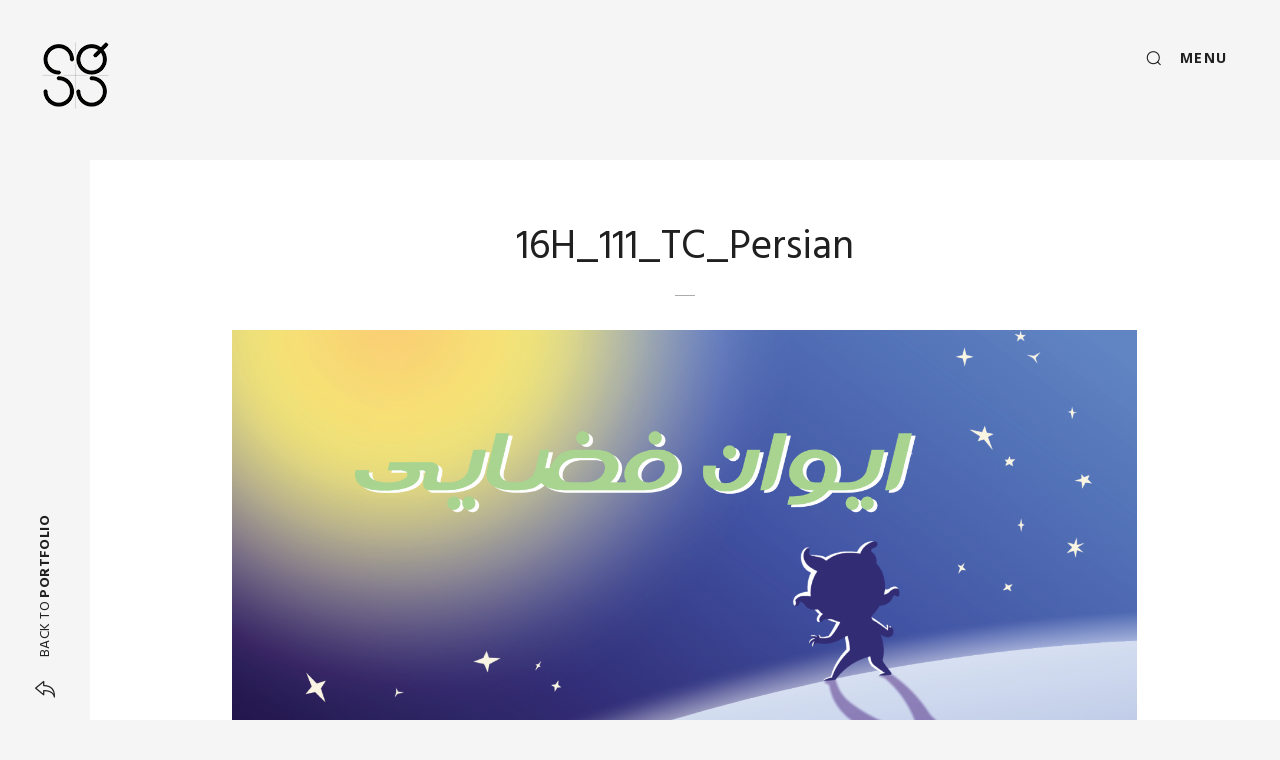

--- FILE ---
content_type: text/html; charset=UTF-8
request_url: https://shimaghaheri.com/portfolios/16-hudson/16h_111_tc_persian/
body_size: 8098
content:

<!DOCTYPE html>
<html lang="en-US" class="no-js">
<head>
	<meta charset="UTF-8">
	<meta name="viewport" content="width=device-width, initial-scale=1.0, minimum-scale=1.0, maximum-scale=1.0, user-scalable=0">
	<link rel="profile" href="http://gmpg.org/xfn/11">
	<link rel="pingback" href="https://shimaghaheri.com/xmlrpc.php">
	<title>16H_111_TC_Persian &#8211; Shima Ghaheri | Design</title>
<meta name='robots' content='max-image-preview:large' />
	<style>img:is([sizes="auto" i], [sizes^="auto," i]) { contain-intrinsic-size: 3000px 1500px }</style>
	<link rel='dns-prefetch' href='//fonts.googleapis.com' />
<link rel='preconnect' href='https://fonts.gstatic.com' crossorigin />
<link rel="alternate" type="application/rss+xml" title="Shima Ghaheri | Design &raquo; Feed" href="https://shimaghaheri.com/feed/" />
<link rel="alternate" type="application/rss+xml" title="Shima Ghaheri | Design &raquo; Comments Feed" href="https://shimaghaheri.com/comments/feed/" />
<link rel="alternate" type="application/rss+xml" title="Shima Ghaheri | Design &raquo; 16H_111_TC_Persian Comments Feed" href="https://shimaghaheri.com/portfolios/16-hudson/16h_111_tc_persian/feed/" />
<meta property="og:type" content="article" /><meta property="og:title" content="16H_111_TC_Persian" />
				<meta property="og:image" content="https://shimaghaheri.com/wp-content/uploads/2018/11/Dinophent.png" />
				<meta property="og:description" content="" />
				<meta property="og:url" content="https://shimaghaheri.com/portfolios/16-hudson/16h_111_tc_persian/" />
				<meta property="og:site_name" content="Shima Ghaheri | Design" />
				<link rel="image_src" href="https://shimaghaheri.com/wp-content/uploads/2018/11/Dinophent.png" /><meta name="twitter:card" content="summary">
				<meta name="twitter:url" content="https://shimaghaheri.com/portfolios/16-hudson/16h_111_tc_persian/">
				<meta name="twitter:title" content="16H_111_TC_Persian">
				<meta name="twitter:description" content="">
				<meta name="twitter:image" content="https://shimaghaheri.com/wp-content/uploads/2018/11/Dinophent.png"><script type="text/javascript">
/* <![CDATA[ */
window._wpemojiSettings = {"baseUrl":"https:\/\/s.w.org\/images\/core\/emoji\/16.0.1\/72x72\/","ext":".png","svgUrl":"https:\/\/s.w.org\/images\/core\/emoji\/16.0.1\/svg\/","svgExt":".svg","source":{"concatemoji":"https:\/\/shimaghaheri.com\/wp-includes\/js\/wp-emoji-release.min.js?ver=6.8.2"}};
/*! This file is auto-generated */
!function(s,n){var o,i,e;function c(e){try{var t={supportTests:e,timestamp:(new Date).valueOf()};sessionStorage.setItem(o,JSON.stringify(t))}catch(e){}}function p(e,t,n){e.clearRect(0,0,e.canvas.width,e.canvas.height),e.fillText(t,0,0);var t=new Uint32Array(e.getImageData(0,0,e.canvas.width,e.canvas.height).data),a=(e.clearRect(0,0,e.canvas.width,e.canvas.height),e.fillText(n,0,0),new Uint32Array(e.getImageData(0,0,e.canvas.width,e.canvas.height).data));return t.every(function(e,t){return e===a[t]})}function u(e,t){e.clearRect(0,0,e.canvas.width,e.canvas.height),e.fillText(t,0,0);for(var n=e.getImageData(16,16,1,1),a=0;a<n.data.length;a++)if(0!==n.data[a])return!1;return!0}function f(e,t,n,a){switch(t){case"flag":return n(e,"\ud83c\udff3\ufe0f\u200d\u26a7\ufe0f","\ud83c\udff3\ufe0f\u200b\u26a7\ufe0f")?!1:!n(e,"\ud83c\udde8\ud83c\uddf6","\ud83c\udde8\u200b\ud83c\uddf6")&&!n(e,"\ud83c\udff4\udb40\udc67\udb40\udc62\udb40\udc65\udb40\udc6e\udb40\udc67\udb40\udc7f","\ud83c\udff4\u200b\udb40\udc67\u200b\udb40\udc62\u200b\udb40\udc65\u200b\udb40\udc6e\u200b\udb40\udc67\u200b\udb40\udc7f");case"emoji":return!a(e,"\ud83e\udedf")}return!1}function g(e,t,n,a){var r="undefined"!=typeof WorkerGlobalScope&&self instanceof WorkerGlobalScope?new OffscreenCanvas(300,150):s.createElement("canvas"),o=r.getContext("2d",{willReadFrequently:!0}),i=(o.textBaseline="top",o.font="600 32px Arial",{});return e.forEach(function(e){i[e]=t(o,e,n,a)}),i}function t(e){var t=s.createElement("script");t.src=e,t.defer=!0,s.head.appendChild(t)}"undefined"!=typeof Promise&&(o="wpEmojiSettingsSupports",i=["flag","emoji"],n.supports={everything:!0,everythingExceptFlag:!0},e=new Promise(function(e){s.addEventListener("DOMContentLoaded",e,{once:!0})}),new Promise(function(t){var n=function(){try{var e=JSON.parse(sessionStorage.getItem(o));if("object"==typeof e&&"number"==typeof e.timestamp&&(new Date).valueOf()<e.timestamp+604800&&"object"==typeof e.supportTests)return e.supportTests}catch(e){}return null}();if(!n){if("undefined"!=typeof Worker&&"undefined"!=typeof OffscreenCanvas&&"undefined"!=typeof URL&&URL.createObjectURL&&"undefined"!=typeof Blob)try{var e="postMessage("+g.toString()+"("+[JSON.stringify(i),f.toString(),p.toString(),u.toString()].join(",")+"));",a=new Blob([e],{type:"text/javascript"}),r=new Worker(URL.createObjectURL(a),{name:"wpTestEmojiSupports"});return void(r.onmessage=function(e){c(n=e.data),r.terminate(),t(n)})}catch(e){}c(n=g(i,f,p,u))}t(n)}).then(function(e){for(var t in e)n.supports[t]=e[t],n.supports.everything=n.supports.everything&&n.supports[t],"flag"!==t&&(n.supports.everythingExceptFlag=n.supports.everythingExceptFlag&&n.supports[t]);n.supports.everythingExceptFlag=n.supports.everythingExceptFlag&&!n.supports.flag,n.DOMReady=!1,n.readyCallback=function(){n.DOMReady=!0}}).then(function(){return e}).then(function(){var e;n.supports.everything||(n.readyCallback(),(e=n.source||{}).concatemoji?t(e.concatemoji):e.wpemoji&&e.twemoji&&(t(e.twemoji),t(e.wpemoji)))}))}((window,document),window._wpemojiSettings);
/* ]]> */
</script>
<style id='wp-emoji-styles-inline-css' type='text/css'>

	img.wp-smiley, img.emoji {
		display: inline !important;
		border: none !important;
		box-shadow: none !important;
		height: 1em !important;
		width: 1em !important;
		margin: 0 0.07em !important;
		vertical-align: -0.1em !important;
		background: none !important;
		padding: 0 !important;
	}
</style>
<link rel='stylesheet' id='wp-block-library-css' href='https://shimaghaheri.com/wp-includes/css/dist/block-library/style.min.css?ver=6.8.2' type='text/css' media='all' />
<style id='classic-theme-styles-inline-css' type='text/css'>
/*! This file is auto-generated */
.wp-block-button__link{color:#fff;background-color:#32373c;border-radius:9999px;box-shadow:none;text-decoration:none;padding:calc(.667em + 2px) calc(1.333em + 2px);font-size:1.125em}.wp-block-file__button{background:#32373c;color:#fff;text-decoration:none}
</style>
<style id='global-styles-inline-css' type='text/css'>
:root{--wp--preset--aspect-ratio--square: 1;--wp--preset--aspect-ratio--4-3: 4/3;--wp--preset--aspect-ratio--3-4: 3/4;--wp--preset--aspect-ratio--3-2: 3/2;--wp--preset--aspect-ratio--2-3: 2/3;--wp--preset--aspect-ratio--16-9: 16/9;--wp--preset--aspect-ratio--9-16: 9/16;--wp--preset--color--black: #000000;--wp--preset--color--cyan-bluish-gray: #abb8c3;--wp--preset--color--white: #ffffff;--wp--preset--color--pale-pink: #f78da7;--wp--preset--color--vivid-red: #cf2e2e;--wp--preset--color--luminous-vivid-orange: #ff6900;--wp--preset--color--luminous-vivid-amber: #fcb900;--wp--preset--color--light-green-cyan: #7bdcb5;--wp--preset--color--vivid-green-cyan: #00d084;--wp--preset--color--pale-cyan-blue: #8ed1fc;--wp--preset--color--vivid-cyan-blue: #0693e3;--wp--preset--color--vivid-purple: #9b51e0;--wp--preset--gradient--vivid-cyan-blue-to-vivid-purple: linear-gradient(135deg,rgba(6,147,227,1) 0%,rgb(155,81,224) 100%);--wp--preset--gradient--light-green-cyan-to-vivid-green-cyan: linear-gradient(135deg,rgb(122,220,180) 0%,rgb(0,208,130) 100%);--wp--preset--gradient--luminous-vivid-amber-to-luminous-vivid-orange: linear-gradient(135deg,rgba(252,185,0,1) 0%,rgba(255,105,0,1) 100%);--wp--preset--gradient--luminous-vivid-orange-to-vivid-red: linear-gradient(135deg,rgba(255,105,0,1) 0%,rgb(207,46,46) 100%);--wp--preset--gradient--very-light-gray-to-cyan-bluish-gray: linear-gradient(135deg,rgb(238,238,238) 0%,rgb(169,184,195) 100%);--wp--preset--gradient--cool-to-warm-spectrum: linear-gradient(135deg,rgb(74,234,220) 0%,rgb(151,120,209) 20%,rgb(207,42,186) 40%,rgb(238,44,130) 60%,rgb(251,105,98) 80%,rgb(254,248,76) 100%);--wp--preset--gradient--blush-light-purple: linear-gradient(135deg,rgb(255,206,236) 0%,rgb(152,150,240) 100%);--wp--preset--gradient--blush-bordeaux: linear-gradient(135deg,rgb(254,205,165) 0%,rgb(254,45,45) 50%,rgb(107,0,62) 100%);--wp--preset--gradient--luminous-dusk: linear-gradient(135deg,rgb(255,203,112) 0%,rgb(199,81,192) 50%,rgb(65,88,208) 100%);--wp--preset--gradient--pale-ocean: linear-gradient(135deg,rgb(255,245,203) 0%,rgb(182,227,212) 50%,rgb(51,167,181) 100%);--wp--preset--gradient--electric-grass: linear-gradient(135deg,rgb(202,248,128) 0%,rgb(113,206,126) 100%);--wp--preset--gradient--midnight: linear-gradient(135deg,rgb(2,3,129) 0%,rgb(40,116,252) 100%);--wp--preset--font-size--small: 13px;--wp--preset--font-size--medium: 20px;--wp--preset--font-size--large: 36px;--wp--preset--font-size--x-large: 42px;--wp--preset--spacing--20: 0.44rem;--wp--preset--spacing--30: 0.67rem;--wp--preset--spacing--40: 1rem;--wp--preset--spacing--50: 1.5rem;--wp--preset--spacing--60: 2.25rem;--wp--preset--spacing--70: 3.38rem;--wp--preset--spacing--80: 5.06rem;--wp--preset--shadow--natural: 6px 6px 9px rgba(0, 0, 0, 0.2);--wp--preset--shadow--deep: 12px 12px 50px rgba(0, 0, 0, 0.4);--wp--preset--shadow--sharp: 6px 6px 0px rgba(0, 0, 0, 0.2);--wp--preset--shadow--outlined: 6px 6px 0px -3px rgba(255, 255, 255, 1), 6px 6px rgba(0, 0, 0, 1);--wp--preset--shadow--crisp: 6px 6px 0px rgba(0, 0, 0, 1);}:where(.is-layout-flex){gap: 0.5em;}:where(.is-layout-grid){gap: 0.5em;}body .is-layout-flex{display: flex;}.is-layout-flex{flex-wrap: wrap;align-items: center;}.is-layout-flex > :is(*, div){margin: 0;}body .is-layout-grid{display: grid;}.is-layout-grid > :is(*, div){margin: 0;}:where(.wp-block-columns.is-layout-flex){gap: 2em;}:where(.wp-block-columns.is-layout-grid){gap: 2em;}:where(.wp-block-post-template.is-layout-flex){gap: 1.25em;}:where(.wp-block-post-template.is-layout-grid){gap: 1.25em;}.has-black-color{color: var(--wp--preset--color--black) !important;}.has-cyan-bluish-gray-color{color: var(--wp--preset--color--cyan-bluish-gray) !important;}.has-white-color{color: var(--wp--preset--color--white) !important;}.has-pale-pink-color{color: var(--wp--preset--color--pale-pink) !important;}.has-vivid-red-color{color: var(--wp--preset--color--vivid-red) !important;}.has-luminous-vivid-orange-color{color: var(--wp--preset--color--luminous-vivid-orange) !important;}.has-luminous-vivid-amber-color{color: var(--wp--preset--color--luminous-vivid-amber) !important;}.has-light-green-cyan-color{color: var(--wp--preset--color--light-green-cyan) !important;}.has-vivid-green-cyan-color{color: var(--wp--preset--color--vivid-green-cyan) !important;}.has-pale-cyan-blue-color{color: var(--wp--preset--color--pale-cyan-blue) !important;}.has-vivid-cyan-blue-color{color: var(--wp--preset--color--vivid-cyan-blue) !important;}.has-vivid-purple-color{color: var(--wp--preset--color--vivid-purple) !important;}.has-black-background-color{background-color: var(--wp--preset--color--black) !important;}.has-cyan-bluish-gray-background-color{background-color: var(--wp--preset--color--cyan-bluish-gray) !important;}.has-white-background-color{background-color: var(--wp--preset--color--white) !important;}.has-pale-pink-background-color{background-color: var(--wp--preset--color--pale-pink) !important;}.has-vivid-red-background-color{background-color: var(--wp--preset--color--vivid-red) !important;}.has-luminous-vivid-orange-background-color{background-color: var(--wp--preset--color--luminous-vivid-orange) !important;}.has-luminous-vivid-amber-background-color{background-color: var(--wp--preset--color--luminous-vivid-amber) !important;}.has-light-green-cyan-background-color{background-color: var(--wp--preset--color--light-green-cyan) !important;}.has-vivid-green-cyan-background-color{background-color: var(--wp--preset--color--vivid-green-cyan) !important;}.has-pale-cyan-blue-background-color{background-color: var(--wp--preset--color--pale-cyan-blue) !important;}.has-vivid-cyan-blue-background-color{background-color: var(--wp--preset--color--vivid-cyan-blue) !important;}.has-vivid-purple-background-color{background-color: var(--wp--preset--color--vivid-purple) !important;}.has-black-border-color{border-color: var(--wp--preset--color--black) !important;}.has-cyan-bluish-gray-border-color{border-color: var(--wp--preset--color--cyan-bluish-gray) !important;}.has-white-border-color{border-color: var(--wp--preset--color--white) !important;}.has-pale-pink-border-color{border-color: var(--wp--preset--color--pale-pink) !important;}.has-vivid-red-border-color{border-color: var(--wp--preset--color--vivid-red) !important;}.has-luminous-vivid-orange-border-color{border-color: var(--wp--preset--color--luminous-vivid-orange) !important;}.has-luminous-vivid-amber-border-color{border-color: var(--wp--preset--color--luminous-vivid-amber) !important;}.has-light-green-cyan-border-color{border-color: var(--wp--preset--color--light-green-cyan) !important;}.has-vivid-green-cyan-border-color{border-color: var(--wp--preset--color--vivid-green-cyan) !important;}.has-pale-cyan-blue-border-color{border-color: var(--wp--preset--color--pale-cyan-blue) !important;}.has-vivid-cyan-blue-border-color{border-color: var(--wp--preset--color--vivid-cyan-blue) !important;}.has-vivid-purple-border-color{border-color: var(--wp--preset--color--vivid-purple) !important;}.has-vivid-cyan-blue-to-vivid-purple-gradient-background{background: var(--wp--preset--gradient--vivid-cyan-blue-to-vivid-purple) !important;}.has-light-green-cyan-to-vivid-green-cyan-gradient-background{background: var(--wp--preset--gradient--light-green-cyan-to-vivid-green-cyan) !important;}.has-luminous-vivid-amber-to-luminous-vivid-orange-gradient-background{background: var(--wp--preset--gradient--luminous-vivid-amber-to-luminous-vivid-orange) !important;}.has-luminous-vivid-orange-to-vivid-red-gradient-background{background: var(--wp--preset--gradient--luminous-vivid-orange-to-vivid-red) !important;}.has-very-light-gray-to-cyan-bluish-gray-gradient-background{background: var(--wp--preset--gradient--very-light-gray-to-cyan-bluish-gray) !important;}.has-cool-to-warm-spectrum-gradient-background{background: var(--wp--preset--gradient--cool-to-warm-spectrum) !important;}.has-blush-light-purple-gradient-background{background: var(--wp--preset--gradient--blush-light-purple) !important;}.has-blush-bordeaux-gradient-background{background: var(--wp--preset--gradient--blush-bordeaux) !important;}.has-luminous-dusk-gradient-background{background: var(--wp--preset--gradient--luminous-dusk) !important;}.has-pale-ocean-gradient-background{background: var(--wp--preset--gradient--pale-ocean) !important;}.has-electric-grass-gradient-background{background: var(--wp--preset--gradient--electric-grass) !important;}.has-midnight-gradient-background{background: var(--wp--preset--gradient--midnight) !important;}.has-small-font-size{font-size: var(--wp--preset--font-size--small) !important;}.has-medium-font-size{font-size: var(--wp--preset--font-size--medium) !important;}.has-large-font-size{font-size: var(--wp--preset--font-size--large) !important;}.has-x-large-font-size{font-size: var(--wp--preset--font-size--x-large) !important;}
:where(.wp-block-post-template.is-layout-flex){gap: 1.25em;}:where(.wp-block-post-template.is-layout-grid){gap: 1.25em;}
:where(.wp-block-columns.is-layout-flex){gap: 2em;}:where(.wp-block-columns.is-layout-grid){gap: 2em;}
:root :where(.wp-block-pullquote){font-size: 1.5em;line-height: 1.6;}
</style>
<link rel='stylesheet' id='wpspd-min-css' href='https://shimaghaheri.com/wp-content/themes/vong/assets/css/theme.min.css?ver=1.5' type='text/css' media='all' />
<link rel='stylesheet' id='wpspd-root-css' href='https://shimaghaheri.com/wp-content/themes/vong/style.css?ver=1.5' type='text/css' media='screen' />
<style id='wpspd-root-inline-css' type='text/css'>
html.js #wpspd-site-nav .wpspd-nav-wrapper,.wpspd-parallax-wrapper .wpspd-page-description-holder{padding-top:160px;}#wpspd-page-wrapper:before{height:160px;}#wpspd-parent-link a{top:160px;}h1,h2,h3,h4,h5,h6,#wpspd-site-menu,.wpspd-post-nav .nav-links .post-title,#wpspd-parent-link,.wpspd-home-link{font-family:Hind;font-weight:400;letter-spacing:0em;}body,blockquote small,blockquote cite,.wpspd-project-title mark{font-family:Open Sans;}body{letter-spacing:0em;}blockquote,#wpspd-page-description h1 em,#wpspd-page-description h2 em,.wpspd-entry-title em,.wpspd-post-nav .nav-links .post-title em,.woocommerce span.onsale{font-family:Lora;}#loadie-holder .loadie,.btn-primary,.mejs-container .mejs-controls .mejs-time-rail .mejs-time-current,.wpspd-sticky-label,.woocommerce span.onsale,.wpspd-style-accordion.ui-accordion .ui-accordion-header .ui-accordion-header-icon{background-color:#F4493D;}.wpspd-comment-form-field input:focus,.btn-primary,.btn:hover,.btn:focus,.wpspd-widget.widget_tag_cloud .tagcloud a:hover,.wpspd-widget.widget_product_tag_cloud .tagcloud a:hover{border-color:#F4493D;}a,.btn-default:hover,.btn-default:focus,#wpspd-site-nav .wpspd-primary-nav ul li.wpspd-active-item>a,.hentry.type-post #wpspd-page-title .wpspd-cat-links a:hover,.hentry.type-post .wpspd-entry-header .wpspd-cat-links a:hover,.wpspd-widget.widget_tag_cloud .tagcloud a:hover,.woocommerce .star-rating,.woocommerce .star-rating:before,.woocommerce p.stars a,.woocommerce p.stars a:before,.wpspd-widget.widget_product_tag_cloud .tagcloud a:hover,.wpspd-icons-box i{color:#F4493D;}.btn-primary:hover,.btn-primary:focus{background-color:#e53a2e;}.btn-primary:hover,.btn-primary:focus{border-color:#e53a2e;}
</style>
<link rel="preload" as="style" href="https://fonts.googleapis.com/css?family=Hind:300,400,500,600,700%7COpen%20Sans:300,400,500,600,700,800,300italic,400italic,500italic,600italic,700italic,800italic%7CLora:400,500,600,700,400italic,500italic,600italic,700italic&#038;display=swap&#038;ver=6.8.2" /><link rel="stylesheet" href="https://fonts.googleapis.com/css?family=Hind:300,400,500,600,700%7COpen%20Sans:300,400,500,600,700,800,300italic,400italic,500italic,600italic,700italic,800italic%7CLora:400,500,600,700,400italic,500italic,600italic,700italic&#038;display=swap&#038;ver=6.8.2" media="print" onload="this.media='all'"><noscript><link rel="stylesheet" href="https://fonts.googleapis.com/css?family=Hind:300,400,500,600,700%7COpen%20Sans:300,400,500,600,700,800,300italic,400italic,500italic,600italic,700italic,800italic%7CLora:400,500,600,700,400italic,500italic,600italic,700italic&#038;display=swap&#038;ver=6.8.2" /></noscript><script type="text/javascript" src="https://shimaghaheri.com/wp-content/themes/vong/assets/js/modernizr.custom.js?ver=6.8.2" id="wpspd-modernizr-js"></script>
<script type="text/javascript" src="https://shimaghaheri.com/wp-includes/js/jquery/jquery.min.js?ver=3.7.1" id="jquery-core-js"></script>
<script type="text/javascript" src="https://shimaghaheri.com/wp-includes/js/jquery/jquery-migrate.min.js?ver=3.4.1" id="jquery-migrate-js"></script>
<link rel="https://api.w.org/" href="https://shimaghaheri.com/wp-json/" /><link rel="alternate" title="JSON" type="application/json" href="https://shimaghaheri.com/wp-json/wp/v2/media/2654" /><link rel="EditURI" type="application/rsd+xml" title="RSD" href="https://shimaghaheri.com/xmlrpc.php?rsd" />
<meta name="generator" content="WordPress 6.8.2" />
<link rel='shortlink' href='https://shimaghaheri.com/?p=2654' />
<link rel="alternate" title="oEmbed (JSON)" type="application/json+oembed" href="https://shimaghaheri.com/wp-json/oembed/1.0/embed?url=https%3A%2F%2Fshimaghaheri.com%2Fportfolios%2F16-hudson%2F16h_111_tc_persian%2F" />
<link rel="alternate" title="oEmbed (XML)" type="text/xml+oembed" href="https://shimaghaheri.com/wp-json/oembed/1.0/embed?url=https%3A%2F%2Fshimaghaheri.com%2Fportfolios%2F16-hudson%2F16h_111_tc_persian%2F&#038;format=xml" />
<meta name="generator" content="Redux 4.5.7" /><link rel="shortcut icon" type="image/x-icon" href="https://shimaghaheri.com/wp-content/uploads/2017/01/Title-Logo.png" /><link rel="icon" href="https://shimaghaheri.com/wp-content/uploads/2019/03/cropped-Logo--32x32.jpg" sizes="32x32" />
<link rel="icon" href="https://shimaghaheri.com/wp-content/uploads/2019/03/cropped-Logo--192x192.jpg" sizes="192x192" />
<link rel="apple-touch-icon" href="https://shimaghaheri.com/wp-content/uploads/2019/03/cropped-Logo--180x180.jpg" />
<meta name="msapplication-TileImage" content="https://shimaghaheri.com/wp-content/uploads/2019/03/cropped-Logo--270x270.jpg" />
</head>

<body class="attachment wp-singular attachment-template-default single single-attachment postid-2654 attachmentid-2654 attachment-png wp-theme-vong">
	<div id="wpspd-parent-link" class="text-center"><a href="https://shimaghaheri.com/"><span class="mce-i-icon-action-undo">Back to <strong>Portfolio</strong></span></a></div>
	<!-- Page/post header -->

	
			<a href="https://shimaghaheri.com/" class="wpspd-home-link">
			<span class="mce-i-icon-home">
				<strong>Shima Ghaheri | Design</strong>
			</span>
		</a>
	
	<div id="wpspd-page-wrapper" class="clearfix">
		<header id="wpspd-header">
			<a class="wpspd-logo" href="https://shimaghaheri.com/" title="Shima Ghaheri | Design"><img width="75" height="75" src="https://shimaghaheri.com/wp-content/uploads/2019/03/Logo-Main.png" alt="Shima Ghaheri | Design"><img class="wpspd-2x-logo" width="75" height="75" src="https://shimaghaheri.com/wp-content/uploads/2019/03/Logo-Black.png" alt="Shima Ghaheri | Design"></a><!-- Logotype -->

			<div id="wpspd-menu" class="text-center wpspd-x-scroll">
									<!-- Custom language switcher -->
				
				<div id="wpspd-search-button"><i class="wpspd-icon-search"></i></div><!-- Search button -->

				<div class="wpspd-hamburger-holder">
					Menu
					<div class="wpspd-hamburger"></div><!-- .wpspd-hamburger -->
				</div><!-- .wpspd-hamburger-holder -->

				
							</div><!-- #wpspd-menu -->

			<div id="wpspd-site-nav" class="wpspd-x-scroll">
				<div class="wpspd-site-nav-mask">
					<div class="wpspd-nav-wrapper">
						<div class="wpspd-nav">
							<div class="wpspd-nav-inner">
								<div class="wpspd-primary-nav text-center">
									<nav id="wpspd-site-menu" class="dl-menuwrapper">
										<ul id="menu-example" class="wpspd-menu-list dl-menu dl-menuopen"><li id="menu-item-818" class="menu-item menu-item-type-post_type menu-item-object-page menu-item-home menu-item-818"><a href="https://shimaghaheri.com/"><span>Portfolio</span></a></li>
<li id="menu-item-820" class="menu-item menu-item-type-post_type menu-item-object-page menu-item-820"><a href="https://shimaghaheri.com/about/"><span>About Me</span></a></li>
<li id="menu-item-823" class="menu-item menu-item-type-post_type menu-item-object-page menu-item-823"><a href="https://shimaghaheri.com/resume/"><span>Resume</span></a></li>
<li id="menu-item-1276" class="menu-item menu-item-type-post_type menu-item-object-page menu-item-1276"><a href="https://shimaghaheri.com/portfolio/sketchbook/"><span>Sketchbook</span></a></li>
<li id="menu-item-822" class="menu-item menu-item-type-post_type menu-item-object-page menu-item-822"><a href="https://shimaghaheri.com/contact/"><span>Contact Me</span></a></li>
</ul><!-- Navigation menu -->
									</nav><!-- #wpspd-site-menu -->
								</div><!-- .wpspd-primary-nav -->
							</div><!-- .wpspd-nav-inner -->
						</div><!-- .wpspd-nav -->

						<div class="wpspd-share-page text-center">
							<div class="wpspd-share-holder"><span>Share</span><div class="wpspd-share-holder-inner"><ul class="wpspd-share-bar list-inline"><li><a title="Twitter" class="wpspd-icon-twitter" href="http://twitter.com/share?text=16H_111_TC_Persian&amp;url=https://shimaghaheri.com/portfolios/16-hudson/16h_111_tc_persian/" target="_blank"></a></li><li><a title="Facebook" class="wpspd-icon-facebook" href="http://www.facebook.com/sharer.php?u=https://shimaghaheri.com/portfolios/16-hudson/16h_111_tc_persian/&amp;t=16H_111_TC_Persian" target="_blank"></a></li><li><a title="LinkedIn" class="wpspd-icon-linkedin" href="http://www.linkedin.com/shareArticle?mini=true&amp;url=https://shimaghaheri.com/portfolios/16-hudson/16h_111_tc_persian/" target="_blank"></a></li><li><a title="Pinterest" class="wpspd-icon-pinterest" href="#" target="_blank"></a></li><li><a title="Email" class="wpspd-icon-mail" href="mailto:?Subject=16H_111_TC_Persian&amp;Body=https://shimaghaheri.com/portfolios/16-hudson/16h_111_tc_persian/"></a></li></ul><!-- .wpspd-share-bar.list-inline --><div id="wpspd-close-share"><i class="wpspd-close-icon"></i></div><!-- #wpspd-close-share --></div><!-- .wpspd-share-holder-inner --></div><!-- .wpspd-share-holder --><!-- Share icons -->
						</div><!-- .wpspd-site-info -->
					</div><!-- .wpspd-nav-wrapper -->

					<a class="wpspd-logo" href="https://shimaghaheri.com/" title="Shima Ghaheri | Design"><img width="75" height="75" src="https://shimaghaheri.com/wp-content/uploads/2019/03/Logo-Main-W.png" alt="Shima Ghaheri | Design"><img class="wpspd-2x-logo" width="75" height="75" src="https://shimaghaheri.com/wp-content/uploads/2019/03/Logo-White.png" alt="Shima Ghaheri | Design"></a><!-- Logotype -->
				</div><!-- .wpspd-site-nav-mask -->
			</div><!-- #wpspd-site-nav -->

			<div id="wpspd-search-popup" class="wpspd-x-scroll text-center"><form role="search" method="get" class="wpspd-searchform" action="https://shimaghaheri.com/" ><input type="text" placeholder="Type your keywords..." value="" name="s" id="s" /></form><span id="wpspd-close-search">Close</span></div><!-- Search popup -->
		</header><!-- #wpspd-header -->

		
		<div id="wpspd-page" class="hfeed site">
			<div id="wpspd-content" class="site-content clearfix">
				<main id="wpspd-site-main" class="site-main clearfix" role="main">
			<article id="post-2654" class="post-2654 attachment type-attachment status-inherit hentry">
			<header id="wpspd-page-title" class="text-center">
				<h1 class="wpspd-entry-title">16H_111_TC_Persian</h1>			</header><!-- #wpspd-page-title -->

			<div class="wpspd-entry-content clearfix">
				<div class="wpspd-entry-attachment">
					
					
					<img width="8000" height="4500" src="https://shimaghaheri.com/wp-content/uploads/2020/10/16H_111_TC_Persian.png" class="attachment-full size-full" alt="" decoding="async" fetchpriority="high" srcset="https://shimaghaheri.com/wp-content/uploads/2020/10/16H_111_TC_Persian.png 8000w, https://shimaghaheri.com/wp-content/uploads/2020/10/16H_111_TC_Persian-300x169.png 300w, https://shimaghaheri.com/wp-content/uploads/2020/10/16H_111_TC_Persian-1024x576.png 1024w, https://shimaghaheri.com/wp-content/uploads/2020/10/16H_111_TC_Persian-768x432.png 768w, https://shimaghaheri.com/wp-content/uploads/2020/10/16H_111_TC_Persian-1536x864.png 1536w, https://shimaghaheri.com/wp-content/uploads/2020/10/16H_111_TC_Persian-800x450.png 800w, https://shimaghaheri.com/wp-content/uploads/2020/10/16H_111_TC_Persian-533x300.png 533w, https://shimaghaheri.com/wp-content/uploads/2020/10/16H_111_TC_Persian-1067x600.png 1067w, https://shimaghaheri.com/wp-content/uploads/2020/10/16H_111_TC_Persian-1600x900.png 1600w" sizes="(max-width: 8000px) 100vw, 8000px" />
									</div><!-- .wpspd-entry-attachment -->

				
							</div><!-- .wpspd-entry-content -->

			<div id="wpspd-attachment-details">
				<footer class="wpspd-entry-meta-footer">
					<span class="full-size-link"><span class="screen-reader-text">Full size </span><a href="https://shimaghaheri.com/wp-content/uploads/2020/10/16H_111_TC_Persian.png">8000 &times; 4500</a></span><!-- Entry meta -->

									</footer><!-- .wpspd-entry-meta-footer -->

				<nav id="wpspd-image-nav" class="clearfix">
					<div class="nav-previous"><a href='https://shimaghaheri.com/portfolios/16-hudson/16h_111_tc_english/'>Previous Image</a></div><div class="nav-next"><a href='https://shimaghaheri.com/portfolios/16-hudson/16h_132_tc_english/'>Next Image</a></div>
				</nav><!-- #wpspd-image-nav.image-navigation -->
			</div><!-- #wpspd-attachment-details -->
		</article><!-- #post-## -->

					
<div id="wpspd-comments" class="wpspd-comments-area">
	
	
		<div id="respond" class="comment-respond">
		<h3 id="reply-title" class="comment-reply-title">Your comment <small><a rel="nofollow" id="cancel-comment-reply-link" href="/portfolios/16-hudson/16h_111_tc_persian/#respond" style="display:none;">Cancel reply</a></small></h3><form action="https://shimaghaheri.com/wp-comments-post.php" method="post" id="wpspd-comment-form" class="comment-form"><p class="comment-notes"><span id="email-notes">Your email address will not be published.</span> <span class="required-field-message">Required fields are marked <span class="required">*</span></span></p><p class="wpspd-form-message wpspd-comment-form-field"><textarea placeholder="Message *" class="form-control" rows="5" name="comment" type="text" tabindex="3"  aria-required='true'></textarea></p><div class="row"><div class="col-lg-6"><p class="wpspd-form-name wpspd-comment-form-field"><input placeholder="Name *" class="form-control" name="author" type="text" size="30" tabindex="1" aria-required='true' value=""></p></div>
<div class="col-lg-6"><p class="wpspd-form-mail wpspd-comment-form-field"><input placeholder="E-mail *" class="form-control" name="email" type="text" size="30" tabindex="2" aria-required='true' value=""></div></p>
</div><p class="form-submit"><input name="submit" type="submit" id="submit" class="wpspd-submit-comment btn btn-default btn-sm" value="Submit" /> <input type='hidden' name='comment_post_ID' value='2654' id='comment_post_ID' />
<input type='hidden' name='comment_parent' id='comment_parent' value='0' />
</p></form>	</div><!-- #respond -->
	</div><!-- #wpspd-comments -->
		
	
				</main><!-- #wpspd-site-main -->

				

			</div><!-- #wpspd-content -->

			<footer id="wpspd-colophon" class="site-footer clearfix" role="contentinfo">
				<div class="wpspd-site-info text-center">
					<div class="row">
						<div class="wpspd-footer-logo col-sm-2  col-sm-push-5">
							<a class="wpspd-logo" href="https://shimaghaheri.com/" title="Shima Ghaheri | Design"><img width="75" height="75" src="https://shimaghaheri.com/wp-content/uploads/2019/03/Logo-Main.png" alt="Shima Ghaheri | Design"><img class="wpspd-2x-logo" width="75" height="75" src="https://shimaghaheri.com/wp-content/uploads/2019/03/Logo-Black.png" alt="Shima Ghaheri | Design"></a><!-- Logotype -->
						</div><!-- .wpspd-footer-logo.col-sm-2.col-sm-push-5 -->

						<div class="col-sm-5 col-sm-push-5">
							<div class="wpspd-social-bar"><ul class="list-inline"><li><a target="_blank" class="wpspd-icon-facebook" href="https://www.facebook.com/Underlineu/" title="Facebook"></a></li><li><a target="_blank" class="wpspd-icon-linkedin" href="https://www.linkedin.com/in/shimaghaheri" title="LinkedIn"></a></li><li><a target="_blank" class="wpspd-icon-instagramm" href="https://www.instagram.com/shindesignstudio" title="Instagram"></a></li><li><a target="_blank" class="wpspd-icon-youtube-play" href="https://www.youtube.com/@UnderlineU" title="Youtube"></a></li></ul><!-- .list-inline --></div><!-- .wpspd-social-bar --><!-- Social icons -->
						</div><!-- .col-sm-5.col-sm-push-5 -->

						<div class="col-sm-5 col-sm-pull-7">
							<strong>Shima Ghaheri</strong> - Portfolio<strong><br />
</strong>© All Rights Reserved!<!-- Copyrights -->
						</div><!-- .col-sm-5.col-sm-pull-7 -->
					</div><!-- .row -->
				</div><!-- .site-info -->
			</footer><!-- #wpspd-colophon.site-footer.clearfix -->
		</div><!-- #wpspd-page.site.hfeed -->
	</div><!-- #wpspd-wrapper -->

	<script type="speculationrules">
{"prefetch":[{"source":"document","where":{"and":[{"href_matches":"\/*"},{"not":{"href_matches":["\/wp-*.php","\/wp-admin\/*","\/wp-content\/uploads\/*","\/wp-content\/*","\/wp-content\/plugins\/*","\/wp-content\/themes\/vong\/*","\/*\\?(.+)"]}},{"not":{"selector_matches":"a[rel~=\"nofollow\"]"}},{"not":{"selector_matches":".no-prefetch, .no-prefetch a"}}]},"eagerness":"conservative"}]}
</script>
<script type="text/javascript" id="wpspd-min-js-js-extra">
/* <![CDATA[ */
var wpspd_js_vars = {"menu_header":"Pages:","tinyMce":{"limit":90,"limit_text":"Less words, please."},"lightbox":{"close":"Close (Esc)","zoom":"Zoom in\/out","prev":"Previous (Left arrow key)","next":"Next (Right arrow key)","fullscreen":"Toggle fullscreen","share":"Share"},"columns":{"small":[{"width":1500,"cols":5},{"width":1200,"cols":4},{"width":900,"cols":3},{"width":600,"cols":2},{"width":480,"cols":1}],"medium":[{"width":1500,"cols":4},{"width":1200,"cols":3},{"width":800,"cols":2},{"width":600,"cols":1}],"large":[{"width":1500,"cols":3},{"width":900,"cols":2},{"width":600,"cols":1}]},"slideshow":{"selectedAttraction":0.2,"friction":1},"parallax":"1","page":{"portfolio":{"0":false,"size":"wpspd-portfolio-medium","transition":"quicksand"},"blog":false},"ajax_vars":{"enabled":false}};
/* ]]> */
</script>
<script type="text/javascript" src="https://shimaghaheri.com/wp-content/themes/vong/assets/js/theme.min.js?ver=1.5" id="wpspd-min-js-js"></script>
<script type="text/javascript" src="https://shimaghaheri.com/wp-includes/js/comment-reply.min.js?ver=6.8.2" id="comment-reply-js" async="async" data-wp-strategy="async"></script>
</body>
</html>


--- FILE ---
content_type: text/css
request_url: https://shimaghaheri.com/wp-content/themes/vong/assets/css/theme.min.css?ver=1.5
body_size: 37380
content:
/*! normalize.css v3.0.2 | MIT License | git.io/normalize */hr,img{border:0}body,figure{margin:0}.img-thumbnail,.table,label{max-width:100%}a,a:focus,a:hover{text-decoration:none}html{font-family:sans-serif;-ms-text-size-adjust:100%;-webkit-text-size-adjust:100%}article,aside,details,figcaption,figure,footer,header,hgroup,main,menu,nav,section,summary{display:block}audio,canvas,progress,video{display:inline-block;vertical-align:baseline}audio:not([controls]){display:none;height:0}[hidden],template{display:none}a{background-color:transparent;color:#202020}a:active,a:hover{outline:0}b,optgroup,strong{font-weight:700}dfn{font-style:italic}h1{margin:.67em 0}mark{background:#ff0;color:#000}.btn,.btn-danger.active,.btn-danger:active,.btn-default.active,.btn-default:active,.btn-info.active,.btn-info:active,.btn-primary.active,.btn-primary:active,.btn-success.active,.btn-success:active,.btn-warning.active,.btn-warning:active,.form-control,.open>.btn-danger.dropdown-toggle,.open>.btn-default.dropdown-toggle,.open>.btn-info.dropdown-toggle,.open>.btn-primary.dropdown-toggle,.open>.btn-success.dropdown-toggle,.open>.btn-warning.dropdown-toggle{background-image:none}sub,sup{font-size:75%;line-height:0;position:relative;vertical-align:baseline}sup{top:-.5em}sub{bottom:-.25em}img{vertical-align:middle}svg:not(:root){overflow:hidden}hr{-moz-box-sizing:content-box;box-sizing:content-box;height:0}pre,textarea{overflow:auto}code,kbd,pre,samp{font-size:1em}button,input,optgroup,select,textarea{color:inherit;font:inherit;margin:0}button{overflow:visible}button,select{text-transform:none}button,html input[type=button],input[type=reset],input[type=submit]{-webkit-appearance:button;cursor:pointer}button[disabled],html input[disabled]{cursor:default}button::-moz-focus-inner,input::-moz-focus-inner{border:0;padding:0}input[type=checkbox],input[type=radio]{box-sizing:border-box;padding:0}input[type=number]::-webkit-inner-spin-button,input[type=number]::-webkit-outer-spin-button{height:auto}input[type=search]::-webkit-search-cancel-button,input[type=search]::-webkit-search-decoration{-webkit-appearance:none}td,th{padding:0}*,:after,:before{-webkit-box-sizing:border-box;-moz-box-sizing:border-box;box-sizing:border-box}html{font-size:10px;-webkit-tap-highlight-color:transparent}body{font-family:"Helvetica Neue",Helvetica,Arial,sans-serif;font-size:16px;line-height:1.8;color:#4f4f4f;background-color:#f5f5f5}button,input,select,textarea{font-family:inherit;font-size:inherit;line-height:inherit}a:focus,a:hover{color:#acacac}a:focus{outline:dotted thin;outline:-webkit-focus-ring-color auto 5px;outline-offset:-2px}.img-responsive{display:block;max-width:100%;height:auto}.img-rounded{border-radius:0}.img-thumbnail{padding:4px;line-height:1.8;background-color:#fff;border:1px solid #ddd;border-radius:4px;-webkit-transition:all .2s ease-in-out;-o-transition:all .2s ease-in-out;transition:all .2s ease-in-out;display:inline-block;height:auto}.img-circle{border-radius:50%}hr{margin-top:28px;margin-bottom:28px;border-top:1px solid #ececec}.sr-only{position:absolute;width:1px;height:1px;margin:-1px;padding:0;overflow:hidden;clip:rect(0,0,0,0);border:0}.sr-only-focusable:active,.sr-only-focusable:focus{position:static;width:auto;height:auto;margin:0;overflow:visible;clip:auto}.h1,.h2,.h3,.h4,.h5,.h6,h1,h2,h3,h4,h5,h6{font-family:inherit;font-weight:400;line-height:1.1;color:inherit}.h1 .small,.h1 small,.h2 .small,.h2 small,.h3 .small,.h3 small,.h4 .small,.h4 small,.h5 .small,.h5 small,.h6 .small,.h6 small,h1 .small,h1 small,h2 .small,h2 small,h3 .small,h3 small,h4 .small,h4 small,h5 .small,h5 small,h6 .small,h6 small{font-weight:400;line-height:1;color:#acacac}.h1,.h2,.h3,h1,h2,h3{margin-top:28px;margin-bottom:14px}.h1 .small,.h1 small,.h2 .small,.h2 small,.h3 .small,.h3 small,h1 .small,h1 small,h2 .small,h2 small,h3 .small,h3 small{font-size:65%}.h4,.h5,.h6,h4,h5,h6{margin-top:14px;margin-bottom:14px}dl,ol,ul{margin-top:0}.lead,address,dl{margin-bottom:28px}.h4 .small,.h4 small,.h5 .small,.h5 small,.h6 .small,.h6 small,h4 .small,h4 small,h5 .small,h5 small,h6 .small,h6 small{font-size:75%}.h1,h1{font-size:41px}.h2,h2{font-size:34px}.h3,h3{font-size:27px}.h4,h4{font-size:20px}.h5,h5{font-size:16px}.h6,h6{font-size:14px}p{margin:0 0 14px}.lead{font-size:18px;font-weight:300;line-height:1.4}blockquote ol:last-child,blockquote p:last-child,blockquote ul:last-child,ol ol,ol ul,ul ol,ul ul{margin-bottom:0}dt,kbd kbd,label{font-weight:700}@media (min-width:768px){.lead{font-size:24px}}.small,small{font-size:87%}.mark,mark{background-color:#fcf8e3;padding:.2em}.list-inline,.list-unstyled{padding-left:0;list-style:none}.text-left{text-align:left}.text-right{text-align:right}.text-center{text-align:center}.text-justify{text-align:justify}.text-nowrap{white-space:nowrap}.text-lowercase{text-transform:lowercase}.text-uppercase{text-transform:uppercase}.text-capitalize{text-transform:capitalize}.text-muted{color:#acacac}.text-primary{color:#337ab7}a.text-primary:hover{color:#286090}.text-success{color:#3c763d}a.text-success:hover{color:#2b542c}.text-info{color:#31708f}a.text-info:hover{color:#245269}.text-warning{color:#8a6d3b}a.text-warning:hover{color:#66512c}.text-danger{color:#a94442}a.text-danger:hover{color:#843534}.bg-primary{color:#fff;background-color:#337ab7}a.bg-primary:hover{background-color:#286090}.bg-success{background-color:#dff0d8}a.bg-success:hover{background-color:#c1e2b3}.bg-info{background-color:#d9edf7}a.bg-info:hover{background-color:#afd9ee}.bg-warning{background-color:#fcf8e3}a.bg-warning:hover{background-color:#f7ecb5}.bg-danger{background-color:#f2dede}a.bg-danger:hover{background-color:#e4b9b9}pre code,table{background-color:transparent}ol,ul{margin-bottom:14px}.list-inline{margin-left:-5px}.list-inline>li{display:inline-block;padding-left:5px;padding-right:5px}dd,dt{line-height:1.8}dd{margin-left:0}.dl-horizontal dd:after,.dl-horizontal dd:before{content:" ";display:table}.dl-horizontal dd:after{clear:both}@media (min-width:768px){.dl-horizontal dt{float:left;width:160px;clear:left;text-align:right;overflow:hidden;text-overflow:ellipsis;white-space:nowrap}.dl-horizontal dd{margin-left:180px}.container{width:780px}}.clearfix:after,.container-fluid:after,.container:after,.form-horizontal .form-group:after,.row:after{clear:both}abbr[data-original-title],abbr[title]{cursor:help;border-bottom:1px dotted #acacac}.initialism{font-size:90%;text-transform:uppercase}blockquote{padding:14px 28px;margin:0 0 28px;font-size:24px;border-left:5px solid #202020}blockquote .small,blockquote footer,blockquote small{display:block;font-size:80%;line-height:1.8;color:#acacac}legend,pre{color:#4f4f4f}blockquote .small:before,blockquote footer:before,blockquote small:before{content:'\2014 \00A0'}.blockquote-reverse,blockquote.pull-right{padding-right:15px;padding-left:0;border-right:5px solid #202020;border-left:0;text-align:right}code,kbd{padding:2px 4px;font-size:90%;border-radius:0}caption,th{text-align:left}.blockquote-reverse .small:before,.blockquote-reverse footer:before,.blockquote-reverse small:before,blockquote.pull-right .small:before,blockquote.pull-right footer:before,blockquote.pull-right small:before{content:''}.blockquote-reverse .small:after,.blockquote-reverse footer:after,.blockquote-reverse small:after,blockquote.pull-right .small:after,blockquote.pull-right footer:after,blockquote.pull-right small:after{content:'\00A0 \2014'}address{font-style:normal;line-height:1.8}code,kbd,pre,samp{font-family:Menlo,Monaco,Consolas,"Courier New",monospace}code{color:#c7254e;background-color:#f9f2f4}kbd{color:#fff;background-color:#333;box-shadow:inset 0 -1px 0 rgba(0,0,0,.25)}kbd kbd{padding:0;font-size:100%;box-shadow:none}pre{display:block;padding:13.5px;margin:0 0 14px;font-size:15px;line-height:1.8;word-break:break-all;word-wrap:break-word;background-color:#f5f5f5;border:1px solid #ccc;border-radius:0}.container-fluid:after,.container-fluid:before,.container:after,.container:before,.row:after,.row:before{display:table;content:" "}.container,.container-fluid{margin-right:auto;margin-left:auto}pre code{padding:0;font-size:inherit;color:inherit;white-space:pre-wrap;border-radius:0}.container,.container-fluid{padding-left:30px;padding-right:30px}.pre-scrollable{max-height:340px;overflow-y:scroll}@media (min-width:992px){.container{width:1000px}}@media (min-width:1200px){.container{width:1200px}}.row{margin-left:-30px;margin-right:-30px}.col-lg-1,.col-lg-10,.col-lg-11,.col-lg-12,.col-lg-2,.col-lg-3,.col-lg-4,.col-lg-5,.col-lg-6,.col-lg-7,.col-lg-8,.col-lg-9,.col-md-1,.col-md-10,.col-md-11,.col-md-12,.col-md-2,.col-md-3,.col-md-4,.col-md-5,.col-md-6,.col-md-7,.col-md-8,.col-md-9,.col-sm-1,.col-sm-10,.col-sm-11,.col-sm-12,.col-sm-2,.col-sm-3,.col-sm-4,.col-sm-5,.col-sm-6,.col-sm-7,.col-sm-8,.col-sm-9,.col-xs-1,.col-xs-10,.col-xs-11,.col-xs-12,.col-xs-2,.col-xs-3,.col-xs-4,.col-xs-5,.col-xs-6,.col-xs-7,.col-xs-8,.col-xs-9{position:relative;min-height:1px;padding-left:30px;padding-right:30px}.col-xs-1,.col-xs-10,.col-xs-11,.col-xs-12,.col-xs-2,.col-xs-3,.col-xs-4,.col-xs-5,.col-xs-6,.col-xs-7,.col-xs-8,.col-xs-9{float:left}.col-xs-1{width:8.33333%}.col-xs-2{width:16.66667%}.col-xs-3{width:25%}.col-xs-4{width:33.33333%}.col-xs-5{width:41.66667%}.col-xs-6{width:50%}.col-xs-7{width:58.33333%}.col-xs-8{width:66.66667%}.col-xs-9{width:75%}.col-xs-10{width:83.33333%}.col-xs-11{width:91.66667%}.col-xs-12{width:100%}.col-xs-pull-0{right:auto}.col-xs-pull-1{right:8.33333%}.col-xs-pull-2{right:16.66667%}.col-xs-pull-3{right:25%}.col-xs-pull-4{right:33.33333%}.col-xs-pull-5{right:41.66667%}.col-xs-pull-6{right:50%}.col-xs-pull-7{right:58.33333%}.col-xs-pull-8{right:66.66667%}.col-xs-pull-9{right:75%}.col-xs-pull-10{right:83.33333%}.col-xs-pull-11{right:91.66667%}.col-xs-pull-12{right:100%}.col-xs-push-0{left:auto}.col-xs-push-1{left:8.33333%}.col-xs-push-2{left:16.66667%}.col-xs-push-3{left:25%}.col-xs-push-4{left:33.33333%}.col-xs-push-5{left:41.66667%}.col-xs-push-6{left:50%}.col-xs-push-7{left:58.33333%}.col-xs-push-8{left:66.66667%}.col-xs-push-9{left:75%}.col-xs-push-10{left:83.33333%}.col-xs-push-11{left:91.66667%}.col-xs-push-12{left:100%}.col-xs-offset-0{margin-left:0}.col-xs-offset-1{margin-left:8.33333%}.col-xs-offset-2{margin-left:16.66667%}.col-xs-offset-3{margin-left:25%}.col-xs-offset-4{margin-left:33.33333%}.col-xs-offset-5{margin-left:41.66667%}.col-xs-offset-6{margin-left:50%}.col-xs-offset-7{margin-left:58.33333%}.col-xs-offset-8{margin-left:66.66667%}.col-xs-offset-9{margin-left:75%}.col-xs-offset-10{margin-left:83.33333%}.col-xs-offset-11{margin-left:91.66667%}.col-xs-offset-12{margin-left:100%}@media (min-width:768px){.col-sm-1,.col-sm-10,.col-sm-11,.col-sm-12,.col-sm-2,.col-sm-3,.col-sm-4,.col-sm-5,.col-sm-6,.col-sm-7,.col-sm-8,.col-sm-9{float:left}.col-sm-1{width:8.33333%}.col-sm-2{width:16.66667%}.col-sm-3{width:25%}.col-sm-4{width:33.33333%}.col-sm-5{width:41.66667%}.col-sm-6{width:50%}.col-sm-7{width:58.33333%}.col-sm-8{width:66.66667%}.col-sm-9{width:75%}.col-sm-10{width:83.33333%}.col-sm-11{width:91.66667%}.col-sm-12{width:100%}.col-sm-pull-0{right:auto}.col-sm-pull-1{right:8.33333%}.col-sm-pull-2{right:16.66667%}.col-sm-pull-3{right:25%}.col-sm-pull-4{right:33.33333%}.col-sm-pull-5{right:41.66667%}.col-sm-pull-6{right:50%}.col-sm-pull-7{right:58.33333%}.col-sm-pull-8{right:66.66667%}.col-sm-pull-9{right:75%}.col-sm-pull-10{right:83.33333%}.col-sm-pull-11{right:91.66667%}.col-sm-pull-12{right:100%}.col-sm-push-0{left:auto}.col-sm-push-1{left:8.33333%}.col-sm-push-2{left:16.66667%}.col-sm-push-3{left:25%}.col-sm-push-4{left:33.33333%}.col-sm-push-5{left:41.66667%}.col-sm-push-6{left:50%}.col-sm-push-7{left:58.33333%}.col-sm-push-8{left:66.66667%}.col-sm-push-9{left:75%}.col-sm-push-10{left:83.33333%}.col-sm-push-11{left:91.66667%}.col-sm-push-12{left:100%}.col-sm-offset-0{margin-left:0}.col-sm-offset-1{margin-left:8.33333%}.col-sm-offset-2{margin-left:16.66667%}.col-sm-offset-3{margin-left:25%}.col-sm-offset-4{margin-left:33.33333%}.col-sm-offset-5{margin-left:41.66667%}.col-sm-offset-6{margin-left:50%}.col-sm-offset-7{margin-left:58.33333%}.col-sm-offset-8{margin-left:66.66667%}.col-sm-offset-9{margin-left:75%}.col-sm-offset-10{margin-left:83.33333%}.col-sm-offset-11{margin-left:91.66667%}.col-sm-offset-12{margin-left:100%}}@media (min-width:992px){.col-md-1,.col-md-10,.col-md-11,.col-md-12,.col-md-2,.col-md-3,.col-md-4,.col-md-5,.col-md-6,.col-md-7,.col-md-8,.col-md-9{float:left}.col-md-1{width:8.33333%}.col-md-2{width:16.66667%}.col-md-3{width:25%}.col-md-4{width:33.33333%}.col-md-5{width:41.66667%}.col-md-6{width:50%}.col-md-7{width:58.33333%}.col-md-8{width:66.66667%}.col-md-9{width:75%}.col-md-10{width:83.33333%}.col-md-11{width:91.66667%}.col-md-12{width:100%}.col-md-pull-0{right:auto}.col-md-pull-1{right:8.33333%}.col-md-pull-2{right:16.66667%}.col-md-pull-3{right:25%}.col-md-pull-4{right:33.33333%}.col-md-pull-5{right:41.66667%}.col-md-pull-6{right:50%}.col-md-pull-7{right:58.33333%}.col-md-pull-8{right:66.66667%}.col-md-pull-9{right:75%}.col-md-pull-10{right:83.33333%}.col-md-pull-11{right:91.66667%}.col-md-pull-12{right:100%}.col-md-push-0{left:auto}.col-md-push-1{left:8.33333%}.col-md-push-2{left:16.66667%}.col-md-push-3{left:25%}.col-md-push-4{left:33.33333%}.col-md-push-5{left:41.66667%}.col-md-push-6{left:50%}.col-md-push-7{left:58.33333%}.col-md-push-8{left:66.66667%}.col-md-push-9{left:75%}.col-md-push-10{left:83.33333%}.col-md-push-11{left:91.66667%}.col-md-push-12{left:100%}.col-md-offset-0{margin-left:0}.col-md-offset-1{margin-left:8.33333%}.col-md-offset-2{margin-left:16.66667%}.col-md-offset-3{margin-left:25%}.col-md-offset-4{margin-left:33.33333%}.col-md-offset-5{margin-left:41.66667%}.col-md-offset-6{margin-left:50%}.col-md-offset-7{margin-left:58.33333%}.col-md-offset-8{margin-left:66.66667%}.col-md-offset-9{margin-left:75%}.col-md-offset-10{margin-left:83.33333%}.col-md-offset-11{margin-left:91.66667%}.col-md-offset-12{margin-left:100%}}@media (min-width:1200px){.col-lg-1,.col-lg-10,.col-lg-11,.col-lg-12,.col-lg-2,.col-lg-3,.col-lg-4,.col-lg-5,.col-lg-6,.col-lg-7,.col-lg-8,.col-lg-9{float:left}.col-lg-1{width:8.33333%}.col-lg-2{width:16.66667%}.col-lg-3{width:25%}.col-lg-4{width:33.33333%}.col-lg-5{width:41.66667%}.col-lg-6{width:50%}.col-lg-7{width:58.33333%}.col-lg-8{width:66.66667%}.col-lg-9{width:75%}.col-lg-10{width:83.33333%}.col-lg-11{width:91.66667%}.col-lg-12{width:100%}.col-lg-pull-0{right:auto}.col-lg-pull-1{right:8.33333%}.col-lg-pull-2{right:16.66667%}.col-lg-pull-3{right:25%}.col-lg-pull-4{right:33.33333%}.col-lg-pull-5{right:41.66667%}.col-lg-pull-6{right:50%}.col-lg-pull-7{right:58.33333%}.col-lg-pull-8{right:66.66667%}.col-lg-pull-9{right:75%}.col-lg-pull-10{right:83.33333%}.col-lg-pull-11{right:91.66667%}.col-lg-pull-12{right:100%}.col-lg-push-0{left:auto}.col-lg-push-1{left:8.33333%}.col-lg-push-2{left:16.66667%}.col-lg-push-3{left:25%}.col-lg-push-4{left:33.33333%}.col-lg-push-5{left:41.66667%}.col-lg-push-6{left:50%}.col-lg-push-7{left:58.33333%}.col-lg-push-8{left:66.66667%}.col-lg-push-9{left:75%}.col-lg-push-10{left:83.33333%}.col-lg-push-11{left:91.66667%}.col-lg-push-12{left:100%}.col-lg-offset-0{margin-left:0}.col-lg-offset-1{margin-left:8.33333%}.col-lg-offset-2{margin-left:16.66667%}.col-lg-offset-3{margin-left:25%}.col-lg-offset-4{margin-left:33.33333%}.col-lg-offset-5{margin-left:41.66667%}.col-lg-offset-6{margin-left:50%}.col-lg-offset-7{margin-left:58.33333%}.col-lg-offset-8{margin-left:66.66667%}.col-lg-offset-9{margin-left:75%}.col-lg-offset-10{margin-left:83.33333%}.col-lg-offset-11{margin-left:91.66667%}.col-lg-offset-12{margin-left:100%}}table{border-collapse:collapse;border-spacing:0}caption{padding-top:8px;padding-bottom:8px;color:#acacac}.table{width:100%;margin-bottom:28px}.table>tbody>tr>td,.table>tbody>tr>th,.table>tfoot>tr>td,.table>tfoot>tr>th,.table>thead>tr>td,.table>thead>tr>th{padding:8px;line-height:1.8;vertical-align:top;border-top:1px solid #ddd}.table>thead>tr>th{vertical-align:bottom;border-bottom:2px solid #ddd}.table>caption+thead>tr:first-child>td,.table>caption+thead>tr:first-child>th,.table>colgroup+thead>tr:first-child>td,.table>colgroup+thead>tr:first-child>th,.table>thead:first-child>tr:first-child>td,.table>thead:first-child>tr:first-child>th{border-top:0}.table>tbody+tbody{border-top:2px solid #ddd}.table .table{background-color:#f5f5f5}.table-condensed>tbody>tr>td,.table-condensed>tbody>tr>th,.table-condensed>tfoot>tr>td,.table-condensed>tfoot>tr>th,.table-condensed>thead>tr>td,.table-condensed>thead>tr>th{padding:5px}.table-bordered,.table-bordered>tbody>tr>td,.table-bordered>tbody>tr>th,.table-bordered>tfoot>tr>td,.table-bordered>tfoot>tr>th,.table-bordered>thead>tr>td,.table-bordered>thead>tr>th{border:1px solid #ddd}.table-bordered>thead>tr>td,.table-bordered>thead>tr>th{border-bottom-width:2px}.table-striped>tbody>tr:nth-of-type(odd){background-color:#f9f9f9}.table-hover>tbody>tr:hover,.table>tbody>tr.active>td,.table>tbody>tr.active>th,.table>tbody>tr>td.active,.table>tbody>tr>th.active,.table>tfoot>tr.active>td,.table>tfoot>tr.active>th,.table>tfoot>tr>td.active,.table>tfoot>tr>th.active,.table>thead>tr.active>td,.table>thead>tr.active>th,.table>thead>tr>td.active,.table>thead>tr>th.active{background-color:#f5f5f5}table col[class*=col-]{position:static;float:none;display:table-column}table td[class*=col-],table th[class*=col-]{position:static;float:none;display:table-cell}.table-hover>tbody>tr.active:hover>td,.table-hover>tbody>tr.active:hover>th,.table-hover>tbody>tr:hover>.active,.table-hover>tbody>tr>td.active:hover,.table-hover>tbody>tr>th.active:hover{background-color:#e8e8e8}.table>tbody>tr.success>td,.table>tbody>tr.success>th,.table>tbody>tr>td.success,.table>tbody>tr>th.success,.table>tfoot>tr.success>td,.table>tfoot>tr.success>th,.table>tfoot>tr>td.success,.table>tfoot>tr>th.success,.table>thead>tr.success>td,.table>thead>tr.success>th,.table>thead>tr>td.success,.table>thead>tr>th.success{background-color:#dff0d8}.table-hover>tbody>tr.success:hover>td,.table-hover>tbody>tr.success:hover>th,.table-hover>tbody>tr:hover>.success,.table-hover>tbody>tr>td.success:hover,.table-hover>tbody>tr>th.success:hover{background-color:#d0e9c6}.table>tbody>tr.info>td,.table>tbody>tr.info>th,.table>tbody>tr>td.info,.table>tbody>tr>th.info,.table>tfoot>tr.info>td,.table>tfoot>tr.info>th,.table>tfoot>tr>td.info,.table>tfoot>tr>th.info,.table>thead>tr.info>td,.table>thead>tr.info>th,.table>thead>tr>td.info,.table>thead>tr>th.info{background-color:#d9edf7}.table-hover>tbody>tr.info:hover>td,.table-hover>tbody>tr.info:hover>th,.table-hover>tbody>tr:hover>.info,.table-hover>tbody>tr>td.info:hover,.table-hover>tbody>tr>th.info:hover{background-color:#c4e3f3}.table>tbody>tr.warning>td,.table>tbody>tr.warning>th,.table>tbody>tr>td.warning,.table>tbody>tr>th.warning,.table>tfoot>tr.warning>td,.table>tfoot>tr.warning>th,.table>tfoot>tr>td.warning,.table>tfoot>tr>th.warning,.table>thead>tr.warning>td,.table>thead>tr.warning>th,.table>thead>tr>td.warning,.table>thead>tr>th.warning{background-color:#fcf8e3}.table-hover>tbody>tr.warning:hover>td,.table-hover>tbody>tr.warning:hover>th,.table-hover>tbody>tr:hover>.warning,.table-hover>tbody>tr>td.warning:hover,.table-hover>tbody>tr>th.warning:hover{background-color:#faf2cc}.table>tbody>tr.danger>td,.table>tbody>tr.danger>th,.table>tbody>tr>td.danger,.table>tbody>tr>th.danger,.table>tfoot>tr.danger>td,.table>tfoot>tr.danger>th,.table>tfoot>tr>td.danger,.table>tfoot>tr>th.danger,.table>thead>tr.danger>td,.table>thead>tr.danger>th,.table>thead>tr>td.danger,.table>thead>tr>th.danger{background-color:#f2dede}.table-hover>tbody>tr.danger:hover>td,.table-hover>tbody>tr.danger:hover>th,.table-hover>tbody>tr:hover>.danger,.table-hover>tbody>tr>td.danger:hover,.table-hover>tbody>tr>th.danger:hover{background-color:#ebcccc}.table-responsive{overflow-x:auto;min-height:.01%}@media screen and (max-width:767px){.table-responsive{width:100%;margin-bottom:21px;overflow-y:hidden;-ms-overflow-style:-ms-autohiding-scrollbar;border:1px solid #ddd}.table-responsive>.table{margin-bottom:0}.table-responsive>.table>tbody>tr>td,.table-responsive>.table>tbody>tr>th,.table-responsive>.table>tfoot>tr>td,.table-responsive>.table>tfoot>tr>th,.table-responsive>.table>thead>tr>td,.table-responsive>.table>thead>tr>th{white-space:nowrap}.table-responsive>.table-bordered{border:0}.table-responsive>.table-bordered>tbody>tr>td:first-child,.table-responsive>.table-bordered>tbody>tr>th:first-child,.table-responsive>.table-bordered>tfoot>tr>td:first-child,.table-responsive>.table-bordered>tfoot>tr>th:first-child,.table-responsive>.table-bordered>thead>tr>td:first-child,.table-responsive>.table-bordered>thead>tr>th:first-child{border-left:0}.table-responsive>.table-bordered>tbody>tr>td:last-child,.table-responsive>.table-bordered>tbody>tr>th:last-child,.table-responsive>.table-bordered>tfoot>tr>td:last-child,.table-responsive>.table-bordered>tfoot>tr>th:last-child,.table-responsive>.table-bordered>thead>tr>td:last-child,.table-responsive>.table-bordered>thead>tr>th:last-child{border-right:0}.table-responsive>.table-bordered>tbody>tr:last-child>td,.table-responsive>.table-bordered>tbody>tr:last-child>th,.table-responsive>.table-bordered>tfoot>tr:last-child>td,.table-responsive>.table-bordered>tfoot>tr:last-child>th{border-bottom:0}}fieldset,legend{padding:0;border:0}fieldset{margin:0;min-width:0}legend{display:block;width:100%;margin-bottom:28px;font-size:24px;line-height:inherit;border-bottom:1px solid #000}label{display:inline-block;margin-bottom:5px}input[type=search]{-webkit-box-sizing:border-box;-moz-box-sizing:border-box;box-sizing:border-box;-webkit-appearance:none}input[type=checkbox],input[type=radio]{margin:4px 0 0;margin-top:1px\9;line-height:normal}.form-control,output{font-size:16px;line-height:1.8;color:#919191;display:block}input[type=file]{display:block}input[type=range]{display:block;width:100%}select[multiple],select[size]{height:auto}input[type=file]:focus,input[type=checkbox]:focus,input[type=radio]:focus{outline:dotted thin;outline:-webkit-focus-ring-color auto 5px;outline-offset:-2px}output{padding-top:12px}.form-control{width:100%;height:52px;padding:11px 25px;background-color:#f7f7f7;border:1px solid #202020;border-radius:0;-webkit-box-shadow:inset 0 1px 1px rgba(0,0,0,.075);box-shadow:inset 0 1px 1px rgba(0,0,0,.075);-webkit-transition:border-color ease-in-out .15s,box-shadow ease-in-out .15s;-o-transition:border-color ease-in-out .15s,box-shadow ease-in-out .15s;transition:border-color ease-in-out .15s,box-shadow ease-in-out .15s}.form-control:focus{border-color:#000;outline:0;-webkit-box-shadow:inset 0 1px 1px rgba(0,0,0,.075),0 0 8px rgba(0,0,0,.6);box-shadow:inset 0 1px 1px rgba(0,0,0,.075),0 0 8px rgba(0,0,0,.6)}.form-control::-moz-placeholder{color:#999;opacity:1}.form-control:-ms-input-placeholder{color:#999}.form-control::-webkit-input-placeholder{color:#999}.has-success .checkbox,.has-success .checkbox-inline,.has-success .control-label,.has-success .form-control-feedback,.has-success .help-block,.has-success .radio,.has-success .radio-inline,.has-success.checkbox label,.has-success.checkbox-inline label,.has-success.radio label,.has-success.radio-inline label{color:#3c763d}.form-control[disabled],.form-control[readonly],fieldset[disabled] .form-control{cursor:not-allowed;background-color:#ececec;opacity:1}textarea.form-control{height:auto}@media screen and (-webkit-min-device-pixel-ratio:0){input[type=date],input[type=time],input[type=datetime-local],input[type=month]{line-height:52px}.input-group-sm input[type=date],.input-group-sm input[type=time],.input-group-sm input[type=datetime-local],.input-group-sm input[type=month],input[type=date].input-sm,input[type=time].input-sm,input[type=datetime-local].input-sm,input[type=month].input-sm{line-height:45px}.input-group-lg input[type=date],.input-group-lg input[type=time],.input-group-lg input[type=datetime-local],.input-group-lg input[type=month],input[type=date].input-lg,input[type=time].input-lg,input[type=datetime-local].input-lg,input[type=month].input-lg{line-height:54px}}.form-group{margin-bottom:15px}.checkbox,.radio{position:relative;display:block;margin-top:10px;margin-bottom:10px}.checkbox label,.radio label{min-height:28px;padding-left:20px;margin-bottom:0;font-weight:400;cursor:pointer}.checkbox input[type=checkbox],.checkbox-inline input[type=checkbox],.radio input[type=radio],.radio-inline input[type=radio]{position:absolute;margin-left:-20px;margin-top:4px\9}.checkbox+.checkbox,.radio+.radio{margin-top:-5px}.checkbox-inline,.radio-inline{display:inline-block;padding-left:20px;margin-bottom:0;vertical-align:middle;font-weight:400;cursor:pointer}.checkbox-inline+.checkbox-inline,.radio-inline+.radio-inline{margin-top:0;margin-left:10px}.checkbox-inline.disabled,.checkbox.disabled label,.radio-inline.disabled,.radio.disabled label,fieldset[disabled] .checkbox label,fieldset[disabled] .checkbox-inline,fieldset[disabled] .radio label,fieldset[disabled] .radio-inline,fieldset[disabled] input[type=checkbox],fieldset[disabled] input[type=radio],input[type=checkbox].disabled,input[type=checkbox][disabled],input[type=radio].disabled,input[type=radio][disabled]{cursor:not-allowed}.form-control-static{padding-top:12px;padding-bottom:12px;margin-bottom:0}.form-control-static.input-lg,.form-control-static.input-sm{padding-left:0;padding-right:0}.input-sm{height:45px;padding:11px 25px;font-size:14px;line-height:1.5;border-radius:0}select.input-sm{height:45px;line-height:45px}select[multiple].input-sm,textarea.input-sm{height:auto}.form-group-sm .form-control{height:45px;padding:11px 25px;font-size:14px;line-height:1.5;border-radius:0}.form-group-sm select.form-control{height:45px;line-height:45px}.form-group-sm select[multiple].form-control,.form-group-sm textarea.form-control{height:auto}.form-group-sm .form-control-static{height:45px;padding:11px 25px;font-size:14px;line-height:1.5}.input-lg{height:54px;padding:14px 30px;font-size:20px;line-height:1.2;border-radius:0}select.input-lg{height:54px;line-height:54px}select[multiple].input-lg,textarea.input-lg{height:auto}.form-group-lg .form-control{height:54px;padding:14px 30px;font-size:20px;line-height:1.2;border-radius:0}.form-group-lg select.form-control{height:54px;line-height:54px}.form-group-lg select[multiple].form-control,.form-group-lg textarea.form-control{height:auto}.form-group-lg .form-control-static{height:54px;padding:14px 30px;font-size:20px;line-height:1.2}.has-feedback{position:relative}.has-feedback .form-control{padding-right:65px}.form-control-feedback{position:absolute;top:0;right:0;z-index:2;display:block;width:52px;height:52px;line-height:52px;text-align:center;pointer-events:none}.input-lg+.form-control-feedback{width:54px;height:54px;line-height:54px}.input-sm+.form-control-feedback{width:45px;height:45px;line-height:45px}.has-success .form-control{border-color:#3c763d;-webkit-box-shadow:inset 0 1px 1px rgba(0,0,0,.075);box-shadow:inset 0 1px 1px rgba(0,0,0,.075)}.has-success .form-control:focus{border-color:#2b542c;-webkit-box-shadow:inset 0 1px 1px rgba(0,0,0,.075),0 0 6px #67b168;box-shadow:inset 0 1px 1px rgba(0,0,0,.075),0 0 6px #67b168}.has-success .input-group-addon{color:#3c763d;border-color:#3c763d;background-color:#dff0d8}.has-warning .checkbox,.has-warning .checkbox-inline,.has-warning .control-label,.has-warning .form-control-feedback,.has-warning .help-block,.has-warning .radio,.has-warning .radio-inline,.has-warning.checkbox label,.has-warning.checkbox-inline label,.has-warning.radio label,.has-warning.radio-inline label{color:#8a6d3b}.has-warning .form-control{border-color:#8a6d3b;-webkit-box-shadow:inset 0 1px 1px rgba(0,0,0,.075);box-shadow:inset 0 1px 1px rgba(0,0,0,.075)}.has-warning .form-control:focus{border-color:#66512c;-webkit-box-shadow:inset 0 1px 1px rgba(0,0,0,.075),0 0 6px #c0a16b;box-shadow:inset 0 1px 1px rgba(0,0,0,.075),0 0 6px #c0a16b}.has-warning .input-group-addon{color:#8a6d3b;border-color:#8a6d3b;background-color:#fcf8e3}.has-error .checkbox,.has-error .checkbox-inline,.has-error .control-label,.has-error .form-control-feedback,.has-error .help-block,.has-error .radio,.has-error .radio-inline,.has-error.checkbox label,.has-error.checkbox-inline label,.has-error.radio label,.has-error.radio-inline label{color:#a94442}.has-error .form-control{border-color:#a94442;-webkit-box-shadow:inset 0 1px 1px rgba(0,0,0,.075);box-shadow:inset 0 1px 1px rgba(0,0,0,.075)}.has-error .form-control:focus{border-color:#843534;-webkit-box-shadow:inset 0 1px 1px rgba(0,0,0,.075),0 0 6px #ce8483;box-shadow:inset 0 1px 1px rgba(0,0,0,.075),0 0 6px #ce8483}.has-error .input-group-addon{color:#a94442;border-color:#a94442;background-color:#f2dede}.has-feedback label~.form-control-feedback{top:33px}.has-feedback label.sr-only~.form-control-feedback{top:0}.help-block{display:block;margin-top:5px;margin-bottom:10px;color:#8e8e8e}@media (min-width:768px){.form-inline .form-control-static,.form-inline .form-group{display:inline-block}.form-inline .control-label,.form-inline .form-group{margin-bottom:0;vertical-align:middle}.form-inline .form-control{display:inline-block;width:auto;vertical-align:middle}.form-inline .input-group{display:inline-table;vertical-align:middle}.form-inline .input-group .form-control,.form-inline .input-group .input-group-addon,.form-inline .input-group .input-group-btn{width:auto}.form-inline .input-group>.form-control{width:100%}.form-inline .checkbox,.form-inline .radio{display:inline-block;margin-top:0;margin-bottom:0;vertical-align:middle}.form-inline .checkbox label,.form-inline .radio label{padding-left:0}.form-inline .checkbox input[type=checkbox],.form-inline .radio input[type=radio]{position:relative;margin-left:0}.form-inline .has-feedback .form-control-feedback{top:0}.form-horizontal .control-label{text-align:right;margin-bottom:0;padding-top:12px}}.btn-block,input[type=button].btn-block,input[type=reset].btn-block,input[type=submit].btn-block{width:100%}.form-horizontal .checkbox,.form-horizontal .checkbox-inline,.form-horizontal .radio,.form-horizontal .radio-inline{margin-top:0;margin-bottom:0;padding-top:12px}.form-horizontal .checkbox,.form-horizontal .radio{min-height:40px}.form-horizontal .form-group{margin-left:-30px;margin-right:-30px}.form-horizontal .form-group:after,.form-horizontal .form-group:before{content:" ";display:table}.form-horizontal .has-feedback .form-control-feedback{right:30px}@media (min-width:768px){.form-horizontal .form-group-lg .control-label{padding-top:17.8px}.form-horizontal .form-group-sm .control-label{padding-top:12px}}.btn{display:inline-block;margin-bottom:0;font-weight:400;text-align:center;vertical-align:middle;touch-action:manipulation;cursor:pointer;border:1px solid transparent;white-space:nowrap;padding:11px 25px;font-size:16px;line-height:1.8;border-radius:0;-webkit-user-select:none;-moz-user-select:none;-ms-user-select:none;user-select:none}.btn.active.focus,.btn.active:focus,.btn.focus,.btn:active.focus,.btn:active:focus,.btn:focus{outline:dotted thin;outline:-webkit-focus-ring-color auto 5px;outline-offset:-2px}.btn.focus,.btn:focus,.btn:hover{color:#4f4f4f;text-decoration:none}.btn.active,.btn:active{outline:0;background-image:none;-webkit-box-shadow:inset 0 3px 5px rgba(0,0,0,.125);box-shadow:inset 0 3px 5px rgba(0,0,0,.125)}.btn.disabled,.btn[disabled],fieldset[disabled] .btn{cursor:not-allowed;pointer-events:none;opacity:.65;filter:alpha(opacity=65);-webkit-box-shadow:none;box-shadow:none}.btn-default{color:#4f4f4f;background-color:#fff;border-color:#ccc}.btn-default.active,.btn-default.focus,.btn-default:active,.btn-default:focus,.btn-default:hover,.open>.btn-default.dropdown-toggle{color:#4f4f4f;background-color:#e6e6e6;border-color:#adadad}.btn-default.disabled,.btn-default.disabled.active,.btn-default.disabled.focus,.btn-default.disabled:active,.btn-default.disabled:focus,.btn-default.disabled:hover,.btn-default[disabled],.btn-default[disabled].active,.btn-default[disabled].focus,.btn-default[disabled]:active,.btn-default[disabled]:focus,.btn-default[disabled]:hover,fieldset[disabled] .btn-default,fieldset[disabled] .btn-default.active,fieldset[disabled] .btn-default.focus,fieldset[disabled] .btn-default:active,fieldset[disabled] .btn-default:focus,fieldset[disabled] .btn-default:hover{background-color:#fff;border-color:#ccc}.btn-default .badge{color:#fff;background-color:#4f4f4f}.btn-primary{color:#fff;background-color:#337ab7;border-color:#2e6da4}.btn-primary.active,.btn-primary.focus,.btn-primary:active,.btn-primary:focus,.btn-primary:hover,.open>.btn-primary.dropdown-toggle{color:#fff;background-color:#286090;border-color:#204d74}.btn-primary.disabled,.btn-primary.disabled.active,.btn-primary.disabled.focus,.btn-primary.disabled:active,.btn-primary.disabled:focus,.btn-primary.disabled:hover,.btn-primary[disabled],.btn-primary[disabled].active,.btn-primary[disabled].focus,.btn-primary[disabled]:active,.btn-primary[disabled]:focus,.btn-primary[disabled]:hover,fieldset[disabled] .btn-primary,fieldset[disabled] .btn-primary.active,fieldset[disabled] .btn-primary.focus,fieldset[disabled] .btn-primary:active,fieldset[disabled] .btn-primary:focus,fieldset[disabled] .btn-primary:hover{background-color:#337ab7;border-color:#2e6da4}.btn-primary .badge{color:#337ab7;background-color:#fff}.btn-success{color:#fff;background-color:#5cb85c;border-color:#4cae4c}.btn-success.active,.btn-success.focus,.btn-success:active,.btn-success:focus,.btn-success:hover,.open>.btn-success.dropdown-toggle{color:#fff;background-color:#449d44;border-color:#398439}.btn-success.disabled,.btn-success.disabled.active,.btn-success.disabled.focus,.btn-success.disabled:active,.btn-success.disabled:focus,.btn-success.disabled:hover,.btn-success[disabled],.btn-success[disabled].active,.btn-success[disabled].focus,.btn-success[disabled]:active,.btn-success[disabled]:focus,.btn-success[disabled]:hover,fieldset[disabled] .btn-success,fieldset[disabled] .btn-success.active,fieldset[disabled] .btn-success.focus,fieldset[disabled] .btn-success:active,fieldset[disabled] .btn-success:focus,fieldset[disabled] .btn-success:hover{background-color:#5cb85c;border-color:#4cae4c}.btn-success .badge{color:#5cb85c;background-color:#fff}.btn-info{color:#fff;background-color:#5bc0de;border-color:#46b8da}.btn-info.active,.btn-info.focus,.btn-info:active,.btn-info:focus,.btn-info:hover,.open>.btn-info.dropdown-toggle{color:#fff;background-color:#31b0d5;border-color:#269abc}.btn-info.disabled,.btn-info.disabled.active,.btn-info.disabled.focus,.btn-info.disabled:active,.btn-info.disabled:focus,.btn-info.disabled:hover,.btn-info[disabled],.btn-info[disabled].active,.btn-info[disabled].focus,.btn-info[disabled]:active,.btn-info[disabled]:focus,.btn-info[disabled]:hover,fieldset[disabled] .btn-info,fieldset[disabled] .btn-info.active,fieldset[disabled] .btn-info.focus,fieldset[disabled] .btn-info:active,fieldset[disabled] .btn-info:focus,fieldset[disabled] .btn-info:hover{background-color:#5bc0de;border-color:#46b8da}.btn-info .badge{color:#5bc0de;background-color:#fff}.btn-warning{color:#fff;background-color:#f0ad4e;border-color:#eea236}.btn-warning.active,.btn-warning.focus,.btn-warning:active,.btn-warning:focus,.btn-warning:hover,.open>.btn-warning.dropdown-toggle{color:#fff;background-color:#ec971f;border-color:#d58512}.btn-warning.disabled,.btn-warning.disabled.active,.btn-warning.disabled.focus,.btn-warning.disabled:active,.btn-warning.disabled:focus,.btn-warning.disabled:hover,.btn-warning[disabled],.btn-warning[disabled].active,.btn-warning[disabled].focus,.btn-warning[disabled]:active,.btn-warning[disabled]:focus,.btn-warning[disabled]:hover,fieldset[disabled] .btn-warning,fieldset[disabled] .btn-warning.active,fieldset[disabled] .btn-warning.focus,fieldset[disabled] .btn-warning:active,fieldset[disabled] .btn-warning:focus,fieldset[disabled] .btn-warning:hover{background-color:#f0ad4e;border-color:#eea236}.btn-warning .badge{color:#f0ad4e;background-color:#fff}.btn-danger{color:#fff;background-color:#d9534f;border-color:#d43f3a}.btn-danger.active,.btn-danger.focus,.btn-danger:active,.btn-danger:focus,.btn-danger:hover,.open>.btn-danger.dropdown-toggle{color:#fff;background-color:#c9302c;border-color:#ac2925}.btn-danger.disabled,.btn-danger.disabled.active,.btn-danger.disabled.focus,.btn-danger.disabled:active,.btn-danger.disabled:focus,.btn-danger.disabled:hover,.btn-danger[disabled],.btn-danger[disabled].active,.btn-danger[disabled].focus,.btn-danger[disabled]:active,.btn-danger[disabled]:focus,.btn-danger[disabled]:hover,fieldset[disabled] .btn-danger,fieldset[disabled] .btn-danger.active,fieldset[disabled] .btn-danger.focus,fieldset[disabled] .btn-danger:active,fieldset[disabled] .btn-danger:focus,fieldset[disabled] .btn-danger:hover{background-color:#d9534f;border-color:#d43f3a}.btn-danger .badge{color:#d9534f;background-color:#fff}.btn-link{color:#202020;font-weight:400;border-radius:0}.btn-link:focus,.btn-link:hover,.btn-link[disabled]:focus,.btn-link[disabled]:hover,fieldset[disabled] .btn-link:focus,fieldset[disabled] .btn-link:hover{color:#acacac;text-decoration:none}.btn-link,.btn-link.active,.btn-link:active,.btn-link[disabled],fieldset[disabled] .btn-link{background-color:transparent;-webkit-box-shadow:none;box-shadow:none}.btn-link,.btn-link:active,.btn-link:focus,.btn-link:hover{border-color:transparent}.btn-link:focus,.btn-link:hover{background-color:transparent}.btn-lg{padding:14px 30px;font-size:20px;line-height:1.2;border-radius:0}.btn-sm,.btn-xs{font-size:14px;line-height:1.5;border-radius:0}.btn-sm{padding:11px 25px}.btn-xs{padding:7px 19px}.btn-block{display:block}.btn-block+.btn-block{margin-top:5px}.list-group{margin-bottom:20px;padding-left:0}.list-group-item{position:relative;display:block;padding:10px 15px;margin-bottom:-1px;background-color:#fff;border:1px solid #ddd}.list-group-item:first-child{border-top-right-radius:0;border-top-left-radius:0}.list-group-item:last-child{margin-bottom:0;border-bottom-right-radius:0;border-bottom-left-radius:0}a.list-group-item{color:#555}a.list-group-item .list-group-item-heading{color:#333}a.list-group-item:focus,a.list-group-item:hover{text-decoration:none;color:#555;background-color:#f5f5f5}.list-group-item.disabled,.list-group-item.disabled:focus,.list-group-item.disabled:hover{background-color:#ececec;color:#acacac;cursor:not-allowed}.list-group-item.disabled .list-group-item-heading,.list-group-item.disabled:focus .list-group-item-heading,.list-group-item.disabled:hover .list-group-item-heading{color:inherit}.list-group-item.disabled .list-group-item-text,.list-group-item.disabled:focus .list-group-item-text,.list-group-item.disabled:hover .list-group-item-text{color:#acacac}.list-group-item.active,.list-group-item.active:focus,.list-group-item.active:hover{z-index:2;color:transparent;background-color:#337ab7;border-color:#337ab7}.list-group-item.active .list-group-item-heading,.list-group-item.active .list-group-item-heading>.small,.list-group-item.active .list-group-item-heading>small,.list-group-item.active:focus .list-group-item-heading,.list-group-item.active:focus .list-group-item-heading>.small,.list-group-item.active:focus .list-group-item-heading>small,.list-group-item.active:hover .list-group-item-heading,.list-group-item.active:hover .list-group-item-heading>.small,.list-group-item.active:hover .list-group-item-heading>small{color:inherit}.list-group-item.active .list-group-item-text,.list-group-item.active:focus .list-group-item-text,.list-group-item.active:hover .list-group-item-text{color:#c7ddef}.list-group-item-success{color:#3c763d;background-color:#dff0d8}a.list-group-item-success{color:#3c763d}a.list-group-item-success .list-group-item-heading{color:inherit}a.list-group-item-success:focus,a.list-group-item-success:hover{color:#3c763d;background-color:#d0e9c6}a.list-group-item-success.active,a.list-group-item-success.active:focus,a.list-group-item-success.active:hover{color:#fff;background-color:#3c763d;border-color:#3c763d}.list-group-item-info{color:#31708f;background-color:#d9edf7}a.list-group-item-info{color:#31708f}a.list-group-item-info .list-group-item-heading{color:inherit}a.list-group-item-info:focus,a.list-group-item-info:hover{color:#31708f;background-color:#c4e3f3}a.list-group-item-info.active,a.list-group-item-info.active:focus,a.list-group-item-info.active:hover{color:#fff;background-color:#31708f;border-color:#31708f}.list-group-item-warning{color:#8a6d3b;background-color:#fcf8e3}a.list-group-item-warning{color:#8a6d3b}a.list-group-item-warning .list-group-item-heading{color:inherit}a.list-group-item-warning:focus,a.list-group-item-warning:hover{color:#8a6d3b;background-color:#faf2cc}a.list-group-item-warning.active,a.list-group-item-warning.active:focus,a.list-group-item-warning.active:hover{color:#fff;background-color:#8a6d3b;border-color:#8a6d3b}.list-group-item-danger{color:#a94442;background-color:#f2dede}a.list-group-item-danger{color:#a94442}a.list-group-item-danger .list-group-item-heading{color:inherit}a.list-group-item-danger:focus,a.list-group-item-danger:hover{color:#a94442;background-color:#ebcccc}a.list-group-item-danger.active,a.list-group-item-danger.active:focus,a.list-group-item-danger.active:hover{color:#fff;background-color:#a94442;border-color:#a94442}.list-group-item-heading{margin-top:0;margin-bottom:5px}.list-group-item-text{margin-bottom:0;line-height:1.3}.clearfix:after,.clearfix:before{content:" ";display:table}.center-block{display:block;margin-left:auto;margin-right:auto}.pull-right{float:right!important}.pull-left{float:left!important}.hide{display:none!important}.show{display:block!important}.invisible{visibility:hidden}.text-hide{font:0/0 a;color:transparent;text-shadow:none;background-color:transparent;border:0}.hidden{display:none!important;visibility:hidden!important}.affix{position:fixed}
/*! PhotoSwipe main CSS by Dmitry Semenov | photoswipe.com | MIT license */.pswp,.pswp__item,.pswp__scroll-wrap{overflow:hidden;position:absolute}.pswp,.pswp__bg,.pswp__container,.pswp__img--placeholder,.pswp__zoom-wrap{-webkit-backface-visibility:hidden}.pswp,.pswp__bg,.pswp__container,.pswp__error-msg,.pswp__img,.pswp__item,.pswp__scroll-wrap,.pswp__zoom-wrap{position:absolute}.pswp{display:none;width:100%;left:0;top:0;bottom:0;-ms-touch-action:none;touch-action:none;z-index:10000;-webkit-text-size-adjust:100%;outline:0}.pswp *{box-sizing:border-box}.pswp img{max-width:none}@media screen and (min-width:600px){body.admin-bar .pswp{top:46px}}@media screen and (min-width:782px){body.admin-bar .pswp{top:32px}}.pswp--animate_opacity{opacity:.001;will-change:opacity;-webkit-transition:opacity 333ms cubic-bezier(.4,0,.22,1);transition:opacity 333ms cubic-bezier(.4,0,.22,1)}.pswp--open{display:block}.pswp--zoom-allowed .pswp__img{cursor:-webkit-zoom-in;cursor:-moz-zoom-in;cursor:zoom-in}.pswp--zoomed-in .pswp__img{cursor:-webkit-grab;cursor:-moz-grab;cursor:grab}.pswp--dragging .pswp__img{cursor:-webkit-grabbing;cursor:-moz-grabbing;cursor:grabbing}.pswp__bg{width:100%;height:100%;background:#fff;opacity:0;will-change:opacity}.pswp__scroll-wrap{left:0;top:0;width:100%;height:100%}.pswp__container{-webkit-transition:-webkit-transform 333ms ease;transition:transform 333ms ease}.pswp__container,.pswp__zoom-wrap{-ms-touch-action:none;touch-action:none;left:0;right:0;top:0;bottom:0;will-change:transform}.pswp__container,.pswp__img{-webkit-user-select:none;-moz-user-select:none;user-select:none;-webkit-tap-highlight-color:transparent;-webkit-touch-callout:none}.pswp__item img.pswp__img{-webkit-opacity:1;opacity:1;-webkit-transition:opacity 333ms ease;transition:opacity 333ms ease}.pswp__item.pswp-processing-image img.pswp__img{visibility:hidden;-webkit-opacity:0;opacity:0}.pswp__item.pswp-processing-image:before{content:'';display:block;width:2em;height:2em;line-height:2em;text-align:center;position:absolute;top:50%;left:50%;margin-top:-1em;margin-left:-1em;-webkit-user-select:none;-moz-user-select:none;user-select:none;border:1px solid transparent;border-top-color:#202020;border-left-color:#202020;-webkit-border-radius:30px;-moz-border-radius:30px;border-radius:30px;-webkit-animation:pswp-spinner .4s linear infinite;-moz-animation:pswp-spinner .4s linear infinite;-ms-animation:pswp-spinner .4s linear infinite;animation:pswp-spinner .4s linear infinite}.pswp__zoom-wrap{width:100%;-webkit-transform-origin:left top;-moz-transform-origin:left top;-ms-transform-origin:left top;transform-origin:left top;-webkit-transition:transform 333ms ease;transition:transform 333ms ease}@-webkit-keyframes pswp-spinner{0%{-webkit-transform:rotate(0);transform:rotate(0)}100%{-webkit-transform:rotate(360deg);transform:rotate(360deg)}}@-moz-keyframes pswp-spinner{0%{-moz-transform:rotate(0);transform:rotate(0)}100%{-moz-transform:rotate(360deg);transform:rotate(360deg)}}@-o-keyframes pswp-spinner{0%{-o-transform:rotate(0);transform:rotate(0)}100%{-o-transform:rotate(360deg);transform:rotate(360deg)}}@-ms-keyframes pswp-spinner{0%{-ms-transform:rotate(0);transform:rotate(0)}100%{-ms-transform:rotate(360deg);transform:rotate(360deg)}}@keyframes pswp-spinner{0%{transform:rotate(0)}100%{transform:rotate(360deg)}}.pswp__bg{-webkit-transition:opacity 333ms cubic-bezier(.4,0,.22,1);transition:opacity 333ms cubic-bezier(.4,0,.22,1)}.pswp--animated-in .pswp__bg,.pswp--animated-in .pswp__zoom-wrap{-webkit-transition:none;transition:none}.pswp__item{left:0;right:0;top:0;bottom:0}.pswp__img{width:auto;height:auto;top:0;left:0}.pswp__img--placeholder--blank{background:0 0}.pswp--ie .pswp__img{width:100%!important;height:auto!important;left:0;top:0}.pswp__error-msg{left:0;top:50%;width:100%;text-align:center;font-size:14px;line-height:16px;margin-top:-8px;color:#ccc}.pswp__error-msg a{color:#ccc;text-decoration:underline}
/*! PhotoSwipe Default UI CSS by wpSpade */.pswp--touch .pswp__button--arrow--left,.pswp--touch .pswp__button--arrow--right,.pswp__caption--fake{visibility:hidden}.pswp__button{position:relative;width:46px;height:46px;cursor:pointer;overflow:visible;display:block;box-shadow:none;background:#fff;border:0;padding:0;-webkit-appearance:none}.pswp__button:before{font-family:Simple-Line-Icons;position:absolute;left:0;top:0;right:0;bottom:0;line-height:46px;text-align:center}.pswp__button:focus,.pswp__button:hover{outline:0}.pswp__button::-moz-focus-inner{padding:0;border:0}.pswp__button--close{background-color:#202020;color:#fff}.pswp__button--close:before{font-family:wpspd_fontello;content:'\e801';font-size:14px}.pswp__ui--over-close .pswp__button--close{opacity:1}.pswp__button--fs{display:none}.pswp__button--fs:before{content:'\e057'}.pswp--fs .pswp__button--fs:before{content:'\e058'}.pswp--supports-fs .pswp__button--fs{display:block}.pswp__button--zoom{display:none}.pswp--zoom-allowed .pswp__button--zoom{display:block}.pswp__caption--empty,.pswp__ui--one-slide .pswp__button--arrow--left,.pswp__ui--one-slide .pswp__button--arrow--right,.pswp__ui--one-slide .pswp__counter{display:none}.pswp--zoomed-in .pswp__caption{visibility:hidden;-webkit-opacity:0;opacity:0}.pswp__button--arrow--left,.pswp__button--arrow--right{position:absolute;top:50%;margin-top:-23px}.pswp__button--arrow--left:before,.pswp__button--arrow--right:before{content:'\e071'}.pswp__button--arrow--left{left:0}.pswp__button--arrow--left:before{-webkit-transform:rotateY(180deg);transform:rotateY(180deg)}.pswp__button--arrow--right{right:0}.pswp__caption{position:absolute;left:0;bottom:0}.pswp__caption small{font-size:11px}.pswp__caption__center{text-align:center;font-weight:700;max-width:420px;margin:0 auto;font-size:13px;padding:10px;background:#202020;color:#fff;line-height:1em}.pswp--has_mouse .pswp__button--arrow--left,.pswp--has_mouse .pswp__button--arrow--right,.pswp__ui{visibility:visible}.pswp__ui{-webkit-font-smoothing:auto;opacity:1;z-index:10050}.pswp__top-bar{position:absolute;right:0;top:0;width:46px}.pswp--has_mouse .pswp__button--arrow--left,.pswp--has_mouse .pswp__button--arrow--right,.pswp__caption,.pswp__top-bar{-webkit-backface-visibility:hidden}.pswp__ui--idle .pswp__button--arrow--left,.pswp__ui--idle .pswp__button--arrow--right,.pswp__ui--idle .pswp__top-bar{opacity:0}.pswp__ui--hidden .pswp__button--arrow--left,.pswp__ui--hidden .pswp__button--arrow--right,.pswp__ui--hidden .pswp__caption,.pswp__ui--hidden .pswp__top-bar{opacity:.001}.pswp__element--disabled{display:none!important}.pswp__counter{position:absolute;bottom:10px;right:0;padding-right:10px;font-size:14px}.pswp--minimal--dark .pswp__top-bar{background:0 0}
/*! Fontello css */
@font-face{font-family:wpspd_fontello;src:url(../../inc/fontello/font/wpspd_fontello.eot?79875970);src:url(../../inc/fontello/font/wpspd_fontello.eot?79875970#iefix) format('embedded-opentype'),url(../../inc/fontello/font/wpspd_fontello.woff?79875970) format('woff'),url(../../inc/fontello/font/wpspd_fontello.ttf?79875970) format('truetype'),url(../../inc/fontello/font/wpspd_fontello.svg?79875970#wpspd_fontello) format('svg');font-weight:400;font-style:normal}[class*=" wpspd-icon-"]:before,[class^=wpspd-icon-]:before{font-family:wpspd_fontello;font-style:normal;font-weight:400;speak:none;display:inline-block;text-decoration:inherit;width:1em;margin-right:.2em;text-align:center;font-variant:normal;text-transform:none;line-height:1em;margin-left:.2em;-webkit-font-smoothing:antialiased;-moz-osx-font-smoothing:grayscale}.wpspd-icon-eye:before{content:'\e800'}.wpspd-icon-menu-close:before{content:'\e801'}.wpspd-icon-next:before{content:'\e802'}.wpspd-icon-previous:before{content:'\e803'}.wpspd-icon-search:before{content:'\e804'}.wpspd-icon-link:before{content:'\e805'}.wpspd-icon-password:before{content:'\e806'}.wpspd-icon-play:before{content:'\e807'}.wpspd-icon-sound:before{content:'\e808'}.wpspd-icon-spinner:before{content:'\e809'}.wpspd-icon-thumbs1:before{content:'\e80a'}.wpspd-icon-thumbs2:before{content:'\e80b'}.wpspd-icon-view:before{content:'\e80c'}.wpspd-icon-fivehundredpx:before{content:'\e80d'}.wpspd-icon-digg:before{content:'\e80e'}.wpspd-icon-facebook:before{content:'\e80f'}.wpspd-icon-behance:before{content:'\e810'}.wpspd-icon-stumbleupon:before{content:'\e811'}.wpspd-icon-twitter:before{content:'\e812'}.wpspd-icon-vkontakte:before{content:'\e813'}.wpspd-icon-lastfm:before{content:'\e814'}.wpspd-icon-linkedin:before{content:'\e815'}.wpspd-icon-skype:before{content:'\e816'}.wpspd-icon-rss:before{content:'\e817'}.wpspd-icon-youtube-play:before{content:'\e818'}.wpspd-icon-pinterest:before{content:'\e819'}.wpspd-icon-dribbble:before{content:'\e81a'}.wpspd-icon-tumblr:before{content:'\e81b'}.wpspd-icon-gplus:before{content:'\e81c'}.wpspd-icon-mail:before{content:'\e81d'}.wpspd-icon-instagramm:before{content:'\e81e'}.wpspd-icon-vimeo:before{content:'\e81f'}.wpspd-icon-soundcloud:before{content:'\e820'}.wpspd-icon-flickr:before{content:'\e821'}.wpspd-icon-heart:before{content:'\e822'}.wpspd-icon-heart-empty:before{content:'\e823'}.wpspd-icon-reddit:before{content:'\e824'}.wpspd-icon-pencil-alt:before{content:'\e825'}.wpspd-icon-star-empty:before{content:'\e826'}.wpspd-icon-star:before{content:'\e827'}.wpspd-icon-star-half-alt:before{content:'\e828'}.wpspd-icon-comment:before{content:'\e829'}.wpspd-icon-quotes:before{content:'\e82a'}.wpspd-icon-basket:before{content:'\e82b'}
/*! Line Icons */
@font-face{font-family:'Simple-Line-Icons';src:url(../../inc/line-icons/Simple-Line-Icons.eot);src:url(../../inc/line-icons/Simple-Line-Icons.eot?#iefix) format('embedded-opentype'),url(../../inc/line-icons/Simple-Line-Icons.woff) format('woff'),url(../../inc/line-icons/Simple-Line-Icons.ttf) format('truetype'),url(../../inc/line-icons/Simple-Line-Icons.svg#Simple-Line-Icons) format('svg');font-weight:400;font-style:normal}.wpspd-icons-box-icon,[class*=mce-i-icon-]:before{font-family:'Simple-Line-Icons';content:attr(data-icon);speak:none;font-weight:400;font-variant:normal;text-transform:none;line-height:1;-webkit-font-smoothing:antialiased;-moz-osx-font-smoothing:grayscale}.mce-i-icon-action-redo,.mce-i-icon-action-undo,.mce-i-icon-anchor,.mce-i-icon-arrow-down,.mce-i-icon-arrow-left,.mce-i-icon-arrow-right,.mce-i-icon-arrow-up,.mce-i-icon-badge,.mce-i-icon-bag,.mce-i-icon-ban,.mce-i-icon-bar-chart,.mce-i-icon-basket,.mce-i-icon-basket-loaded,.mce-i-icon-bell,.mce-i-icon-book-open,.mce-i-icon-briefcase,.mce-i-icon-bubble,.mce-i-icon-bubbles,.mce-i-icon-bulb,.mce-i-icon-calculator,.mce-i-icon-calendar,.mce-i-icon-call-end,.mce-i-icon-call-in,.mce-i-icon-call-out,.mce-i-icon-camcorder,.mce-i-icon-camera,.mce-i-icon-check,.mce-i-icon-chemistry,.mce-i-icon-clock,.mce-i-icon-close,.mce-i-icon-cloud-download,.mce-i-icon-cloud-upload,.mce-i-icon-compass,.mce-i-icon-control-end,.mce-i-icon-control-forward,.mce-i-icon-control-pause,.mce-i-icon-control-play,.mce-i-icon-control-rewind,.mce-i-icon-control-start,.mce-i-icon-credit-card,.mce-i-icon-crop,.mce-i-icon-cup,.mce-i-icon-cursor,.mce-i-icon-cursor-move,.mce-i-icon-diamond,.mce-i-icon-direction,.mce-i-icon-directions,.mce-i-icon-disc,.mce-i-icon-dislike,.mce-i-icon-doc,.mce-i-icon-docs,.mce-i-icon-drawer,.mce-i-icon-drop,.mce-i-icon-earphones,.mce-i-icon-earphones-alt,.mce-i-icon-emoticon-smile,.mce-i-icon-energy,.mce-i-icon-envelope,.mce-i-icon-envelope-letter,.mce-i-icon-envelope-open,.mce-i-icon-equalizer,.mce-i-icon-eye,.mce-i-icon-eyeglasses,.mce-i-icon-feed,.mce-i-icon-film,.mce-i-icon-fire,.mce-i-icon-flag,.mce-i-icon-folder,.mce-i-icon-folder-alt,.mce-i-icon-frame,.mce-i-icon-game-controller,.mce-i-icon-ghost,.mce-i-icon-globe,.mce-i-icon-globe-alt,.mce-i-icon-graduation,.mce-i-icon-graph,.mce-i-icon-grid,.mce-i-icon-handbag,.mce-i-icon-heart,.mce-i-icon-home,.mce-i-icon-hourglass,.mce-i-icon-info,.mce-i-icon-key,.mce-i-icon-layers,.mce-i-icon-like,.mce-i-icon-link,.mce-i-icon-list,.mce-i-icon-lock,.mce-i-icon-lock-open,.mce-i-icon-login,.mce-i-icon-logout,.mce-i-icon-loop,.mce-i-icon-magic-wand,.mce-i-icon-magnet,.mce-i-icon-magnifier,.mce-i-icon-magnifier-add,.mce-i-icon-magnifier-remove,.mce-i-icon-map,.mce-i-icon-microphone,.mce-i-icon-mouse,.mce-i-icon-moustache,.mce-i-icon-music-tone,.mce-i-icon-music-tone-alt,.mce-i-icon-note,.mce-i-icon-notebook,.mce-i-icon-paper-clip,.mce-i-icon-paper-plane,.mce-i-icon-pencil,.mce-i-icon-picture,.mce-i-icon-pie-chart,.mce-i-icon-pin,.mce-i-icon-plane,.mce-i-icon-playlist,.mce-i-icon-plus,.mce-i-icon-pointer,.mce-i-icon-power,.mce-i-icon-present,.mce-i-icon-printer,.mce-i-icon-puzzle,.mce-i-icon-question,.mce-i-icon-refresh,.mce-i-icon-reload,.mce-i-icon-rocket,.mce-i-icon-screen-desktop,.mce-i-icon-screen-smartphone,.mce-i-icon-screen-tablet,.mce-i-icon-settings,.mce-i-icon-share,.mce-i-icon-share-alt,.mce-i-icon-shield,.mce-i-icon-shuffle,.mce-i-icon-size-actual,.mce-i-icon-size-fullscreen,.mce-i-icon-social-dribbble,.mce-i-icon-social-dropbox,.mce-i-icon-social-facebook,.mce-i-icon-social-tumblr,.mce-i-icon-social-twitter,.mce-i-icon-social-youtube,.mce-i-icon-speech,.mce-i-icon-speedometer,.mce-i-icon-star,.mce-i-icon-support,.mce-i-icon-symbol-female,.mce-i-icon-symbol-male,.mce-i-icon-tag,.mce-i-icon-target,.mce-i-icon-trash,.mce-i-icon-trophy,.mce-i-icon-umbrella,.mce-i-icon-user,.mce-i-icon-user-female,.mce-i-icon-user-follow,.mce-i-icon-user-following,.mce-i-icon-user-unfollow,.mce-i-icon-users,.mce-i-icon-vector,.mce-i-icon-volume-1,.mce-i-icon-volume-2,.mce-i-icon-volume-off,.mce-i-icon-wallet,.mce-i-icon-wrench{font-family:'Simple-Line-Icons';speak:none;font-style:normal;font-weight:400;font-variant:normal;text-transform:none;line-height:1;-webkit-font-smoothing:antialiased}.mce-i-icon-user-female:before{content:"\e000"}.mce-i-icon-user-follow:before{content:"\e002"}.mce-i-icon-user-following:before{content:"\e003"}.mce-i-icon-user-unfollow:before{content:"\e004"}.mce-i-icon-trophy:before{content:"\e006"}.mce-i-icon-screen-smartphone:before{content:"\e010"}.mce-i-icon-screen-desktop:before{content:"\e011"}.mce-i-icon-plane:before{content:"\e012"}.mce-i-icon-notebook:before{content:"\e013"}.mce-i-icon-moustache:before{content:"\e014"}.mce-i-icon-mouse:before{content:"\e015"}.mce-i-icon-magnet:before{content:"\e016"}.mce-i-icon-energy:before{content:"\e020"}.mce-i-icon-emoticon-smile:before{content:"\e021"}.mce-i-icon-disc:before{content:"\e022"}.mce-i-icon-cursor-move:before{content:"\e023"}.mce-i-icon-crop:before{content:"\e024"}.mce-i-icon-credit-card:before{content:"\e025"}.mce-i-icon-chemistry:before{content:"\e026"}.mce-i-icon-user:before{content:"\e005"}.mce-i-icon-speedometer:before{content:"\e007"}.mce-i-icon-social-youtube:before{content:"\e008"}.mce-i-icon-social-twitter:before{content:"\e009"}.mce-i-icon-social-tumblr:before{content:"\e00a"}.mce-i-icon-social-facebook:before{content:"\e00b"}.mce-i-icon-social-dropbox:before{content:"\e00c"}.mce-i-icon-social-dribbble:before{content:"\e00d"}.mce-i-icon-shield:before{content:"\e00e"}.mce-i-icon-screen-tablet:before{content:"\e00f"}.mce-i-icon-magic-wand:before{content:"\e017"}.mce-i-icon-hourglass:before{content:"\e018"}.mce-i-icon-graduation:before{content:"\e019"}.mce-i-icon-ghost:before{content:"\e01a"}.mce-i-icon-game-controller:before{content:"\e01b"}.mce-i-icon-fire:before{content:"\e01c"}.mce-i-icon-eyeglasses:before{content:"\e01d"}.mce-i-icon-envelope-open:before{content:"\e01e"}.mce-i-icon-envelope-letter:before{content:"\e01f"}.mce-i-icon-bell:before{content:"\e027"}.mce-i-icon-badge:before{content:"\e028"}.mce-i-icon-anchor:before{content:"\e029"}.mce-i-icon-wallet:before{content:"\e02a"}.mce-i-icon-vector:before{content:"\e02b"}.mce-i-icon-speech:before{content:"\e02c"}.mce-i-icon-puzzle:before{content:"\e02d"}.mce-i-icon-printer:before{content:"\e02e"}.mce-i-icon-present:before{content:"\e02f"}.mce-i-icon-playlist:before{content:"\e030"}.mce-i-icon-pin:before{content:"\e031"}.mce-i-icon-picture:before{content:"\e032"}.mce-i-icon-map:before{content:"\e033"}.mce-i-icon-layers:before{content:"\e034"}.mce-i-icon-handbag:before{content:"\e035"}.mce-i-icon-globe-alt:before{content:"\e036"}.mce-i-icon-globe:before{content:"\e037"}.mce-i-icon-frame:before{content:"\e038"}.mce-i-icon-folder-alt:before{content:"\e039"}.mce-i-icon-film:before{content:"\e03a"}.mce-i-icon-feed:before{content:"\e03b"}.mce-i-icon-earphones-alt:before{content:"\e03c"}.mce-i-icon-earphones:before{content:"\e03d"}.mce-i-icon-drop:before{content:"\e03e"}.mce-i-icon-drawer:before{content:"\e03f"}.mce-i-icon-docs:before{content:"\e040"}.mce-i-icon-directions:before{content:"\e041"}.mce-i-icon-direction:before{content:"\e042"}.mce-i-icon-diamond:before{content:"\e043"}.mce-i-icon-cup:before{content:"\e044"}.mce-i-icon-compass:before{content:"\e045"}.mce-i-icon-call-out:before{content:"\e046"}.mce-i-icon-call-in:before{content:"\e047"}.mce-i-icon-call-end:before{content:"\e048"}.mce-i-icon-calculator:before{content:"\e049"}.mce-i-icon-bubbles:before{content:"\e04a"}.mce-i-icon-briefcase:before{content:"\e04b"}.mce-i-icon-book-open:before{content:"\e04c"}.mce-i-icon-basket-loaded:before{content:"\e04d"}.mce-i-icon-basket:before{content:"\e04e"}.mce-i-icon-bag:before{content:"\e04f"}.mce-i-icon-action-undo:before{content:"\e050"}.mce-i-icon-action-redo:before{content:"\e051"}.mce-i-icon-wrench:before{content:"\e052"}.mce-i-icon-umbrella:before{content:"\e053"}.mce-i-icon-trash:before{content:"\e054"}.mce-i-icon-tag:before{content:"\e055"}.mce-i-icon-support:before{content:"\e056"}.mce-i-icon-size-fullscreen:before{content:"\e057"}.mce-i-icon-size-actual:before{content:"\e058"}.mce-i-icon-shuffle:before{content:"\e059"}.mce-i-icon-share-alt:before{content:"\e05a"}.mce-i-icon-share:before{content:"\e05b"}.mce-i-icon-rocket:before{content:"\e05c"}.mce-i-icon-question:before{content:"\e05d"}.mce-i-icon-pie-chart:before{content:"\e05e"}.mce-i-icon-pencil:before{content:"\e05f"}.mce-i-icon-note:before{content:"\e060"}.mce-i-icon-music-tone-alt:before{content:"\e061"}.mce-i-icon-music-tone:before{content:"\e062"}.mce-i-icon-microphone:before{content:"\e063"}.mce-i-icon-loop:before{content:"\e064"}.mce-i-icon-logout:before{content:"\e065"}.mce-i-icon-login:before{content:"\e066"}.mce-i-icon-list:before{content:"\e067"}.mce-i-icon-like:before{content:"\e068"}.mce-i-icon-home:before{content:"\e069"}.mce-i-icon-grid:before{content:"\e06a"}.mce-i-icon-graph:before{content:"\e06b"}.mce-i-icon-equalizer:before{content:"\e06c"}.mce-i-icon-dislike:before{content:"\e06d"}.mce-i-icon-cursor:before{content:"\e06e"}.mce-i-icon-control-start:before{content:"\e06f"}.mce-i-icon-control-rewind:before{content:"\e070"}.mce-i-icon-control-play:before{content:"\e071"}.mce-i-icon-control-pause:before{content:"\e072"}.mce-i-icon-control-forward:before{content:"\e073"}.mce-i-icon-control-end:before{content:"\e074"}.mce-i-icon-calendar:before{content:"\e075"}.mce-i-icon-bulb:before{content:"\e076"}.mce-i-icon-bar-chart:before{content:"\e077"}.mce-i-icon-arrow-up:before{content:"\e078"}.mce-i-icon-arrow-right:before{content:"\e079"}.mce-i-icon-arrow-left:before{content:"\e07a"}.mce-i-icon-arrow-down:before{content:"\e07b"}.mce-i-icon-ban:before{content:"\e07c"}.mce-i-icon-bubble:before{content:"\e07d"}.mce-i-icon-camcorder:before{content:"\e07e"}.mce-i-icon-camera:before{content:"\e07f"}.mce-i-icon-check:before{content:"\e080"}.mce-i-icon-clock:before{content:"\e081"}.mce-i-icon-close:before{content:"\e082"}.mce-i-icon-cloud-download:before{content:"\e083"}.mce-i-icon-cloud-upload:before{content:"\e084"}.mce-i-icon-doc:before{content:"\e085"}.mce-i-icon-envelope:before{content:"\e086"}.mce-i-icon-eye:before{content:"\e087"}.mce-i-icon-flag:before{content:"\e088"}.mce-i-icon-folder:before{content:"\e089"}.mce-i-icon-heart:before{content:"\e08a"}.mce-i-icon-info:before{content:"\e08b"}.mce-i-icon-key:before{content:"\e08c"}.mce-i-icon-link:before{content:"\e08d"}.mce-i-icon-lock:before{content:"\e08e"}.mce-i-icon-lock-open:before{content:"\e08f"}.mce-i-icon-magnifier:before{content:"\e090"}.mce-i-icon-magnifier-add:before{content:"\e091"}.mce-i-icon-magnifier-remove:before{content:"\e092"}.mce-i-icon-paper-clip:before{content:"\e093"}.mce-i-icon-paper-plane:before{content:"\e094"}.mce-i-icon-plus:before{content:"\e095"}.mce-i-icon-pointer:before{content:"\e096"}.mce-i-icon-power:before{content:"\e097"}.mce-i-icon-refresh:before{content:"\e098"}.mce-i-icon-reload:before{content:"\e099"}.mce-i-icon-settings:before{content:"\e09a"}.mce-i-icon-star:before{content:"\e09b"}.mce-i-icon-symbol-female:before{content:"\e09c"}.mce-i-icon-symbol-male:before{content:"\e09d"}.mce-i-icon-target:before{content:"\e09e"}.mce-i-icon-volume-1:before{content:"\e09f"}.mce-i-icon-volume-2:before{content:"\e0a0"}.mce-i-icon-volume-off:before{content:"\e0a1"}.mce-i-icon-users:before{content:"\e001"}
/*! Cube Portfolio - Responsive jQuery Grid Plugin 2.3.3 */.cbp .cbp-item,.cbp-wrapper-outer{overflow:hidden}.cbp,.cbp *,.cbp :after,.cbp :before,.cbp-l-filters-alignCenter,.cbp-l-filters-alignCenter *,.cbp-l-filters-alignLeft,.cbp-l-filters-alignLeft *,.cbp-l-filters-alignRight,.cbp-l-filters-alignRight *,.cbp-l-filters-big,.cbp-l-filters-big *,.cbp-l-filters-button,.cbp-l-filters-button *,.cbp-l-filters-buttonCenter,.cbp-l-filters-buttonCenter *,.cbp-l-filters-dropdown,.cbp-l-filters-dropdown *,.cbp-l-filters-list,.cbp-l-filters-list *,.cbp-l-filters-text,.cbp-l-filters-text *,.cbp-l-filters-underline,.cbp-l-filters-underline *,.cbp-l-filters-work,.cbp-l-filters-work *,.cbp-popup-singlePage,.cbp-popup-singlePage *,.cbp-popup-wrap,.cbp-popup-wrap *{-webkit-box-sizing:border-box;-moz-box-sizing:border-box;box-sizing:border-box}.cbp-l-grid-agency-desc,.cbp-l-grid-agency-title,.cbp-l-grid-blog-title,.cbp-l-grid-masonry-projects-desc,.cbp-l-grid-masonry-projects-title,.cbp-l-grid-projects-desc,.cbp-l-grid-projects-title,.cbp-l-grid-work-desc,.cbp-l-grid-work-title{white-space:nowrap;overflow:hidden;text-overflow:ellipsis}.cbp-l-filters-alignCenter,.cbp-l-filters-alignCenter *,.cbp-l-filters-alignLeft,.cbp-l-filters-alignLeft *,.cbp-l-filters-alignRight,.cbp-l-filters-alignRight *,.cbp-l-filters-big,.cbp-l-filters-big *,.cbp-l-filters-button,.cbp-l-filters-button *,.cbp-l-filters-buttonCenter,.cbp-l-filters-buttonCenter *,.cbp-l-filters-dropdown,.cbp-l-filters-dropdown *,.cbp-l-filters-list,.cbp-l-filters-list *,.cbp-l-filters-text,.cbp-l-filters-text *,.cbp-l-filters-underline,.cbp-l-filters-underline *,.cbp-l-filters-work,.cbp-l-filters-work *{-webkit-tap-highlight-color:transparent}.cbp-item{display:inline-block;margin:0 10px 20px 0}.cbp{position:relative;margin:0 auto;z-index:1;height:400px}.cbp .cbp-item,.cbp-wrapper,.cbp-wrapper-helper,.cbp-wrapper-outer{position:absolute;list-style-type:none;margin:0;padding:0;top:0;left:0}.cbp:before{content:'';position:absolute;width:100%;height:100%;top:0;left:0}.cbp>*{visibility:hidden}.cbp img{display:block;width:auto;height:auto;min-width:100%;max-width:100%}.cbp a,.cbp a:active,.cbp a:hover{text-decoration:none;outline:0}.cbp-ready>*{visibility:visible}.cbp-ready:before{display:none}.cbp-wrapper,.cbp-wrapper-helper,.cbp-wrapper-outer{width:100%;height:100%;z-index:1}.cbp-item-off{z-index:-1;pointer-events:none;visibility:hidden}.cbp-item-on2off{z-index:0}.cbp-item-off2on{z-index:1}.cbp-item-on2on{z-index:2}.cbp-item-wrapper{width:100%;height:100%;position:relative;top:0;left:0}.cbp-addItems{-webkit-transition:height .5s ease-in-out!important;transition:height .5s ease-in-out!important;will-change:height}.cbp-loading-fadeIn{-webkit-animation:fadeIn .6s ease-in;animation:fadeIn .6s ease-in}.cbp-panel{width:94%;max-width:1170px;margin:0 auto}.cbp-misc-video{position:relative;height:0;padding-bottom:56.25%;background:#000}.cbp-misc-video iframe{position:absolute;top:0;left:0;width:100%;height:100%}.cbp-animation-quicksand{-webkit-transition:height .6s ease-in-out;transition:height .6s ease-in-out;will-change:height}.cbp-animation-quicksand .cbp-item{-webkit-transition:-webkit-transform .6s ease-in-out;transition:transform .6s ease-in-out;-webkit-perspective:1000px;perspective:1000px}.cbp-animation-quicksand .cbp-item-wrapper{-webkit-transform-style:preserve-3d;transform-style:preserve-3d}.cbp-animation-quicksand .cbp-item-on2off .cbp-item-wrapper{-webkit-animation:quicksand-off .6s ease-out both;animation:quicksand-off .6s ease-out both}.cbp-animation-quicksand .cbp-item-off2on .cbp-item-wrapper{-webkit-animation:quicksand-on .6s ease-out both;animation:quicksand-on .6s ease-out both}@-webkit-keyframes quicksand-off{100%{opacity:0;-webkit-transform:scale3d(0,0,0)}}@keyframes quicksand-off{100%{opacity:0;transform:scale3d(0,0,0)}}@-webkit-keyframes quicksand-on{0%{opacity:0;-webkit-transform:scale3d(0,0,0)}}@keyframes quicksand-on{0%{opacity:0;transform:scale3d(0,0,0)}}.cbp-animation-boxShadow,.cbp-animation-fadeOut{-webkit-transition:height .6s ease-in-out;transition:height .6s ease-in-out;will-change:height}.cbp-animation-boxShadow .cbp-item,.cbp-animation-fadeOut .cbp-item{-webkit-transition:-webkit-transform .6s ease-in-out;transition:transform .6s ease-in-out;-webkit-perspective:1000px;perspective:1000px}.cbp-animation-boxShadow .cbp-item-wrapper,.cbp-animation-fadeOut .cbp-item-wrapper{-webkit-transform-style:preserve-3d;transform-style:preserve-3d}.cbp-animation-boxShadow .cbp-item-on2off .cbp-item-wrapper,.cbp-animation-fadeOut .cbp-item-on2off .cbp-item-wrapper{-webkit-animation:fadeOut-off .6s ease-in-out both;animation:fadeOut-off .6s ease-in-out both}.cbp-animation-boxShadow .cbp-item-off2on .cbp-item-wrapper,.cbp-animation-fadeOut .cbp-item-off2on .cbp-item-wrapper{-webkit-animation:fadeOut-on .6s ease-in-out both;animation:fadeOut-on .6s ease-in-out both}@-webkit-keyframes fadeOut-off{0%{opacity:1}100%,80%{opacity:0}}@keyframes fadeOut-off{0%{opacity:1}100%,80%{opacity:0}}@-webkit-keyframes fadeOut-on{0%{opacity:0}100%{opacity:1}}@keyframes fadeOut-on{0%{opacity:0}100%{opacity:1}}.cbp-animation-flipOut{-webkit-transition:height .7s ease-in-out;transition:height .7s ease-in-out;will-change:height}.cbp-animation-flipOut .cbp-item{-webkit-transition:-webkit-transform .7s ease-in-out;transition:transform .7s ease-in-out;-webkit-perspective:1000px;perspective:1000px}.cbp-animation-flipOut .cbp-item-wrapper{-webkit-transform-style:preserve-3d;transform-style:preserve-3d}.cbp-animation-flipOut .cbp-item-on2off .cbp-item-wrapper{-webkit-animation:flipOut-out .7s both ease-in;animation:flipOut-out .7s both ease-in}.cbp-animation-flipOut .cbp-item-off2on .cbp-item-wrapper{-webkit-animation:flipOut-in .7s ease-out both;animation:flipOut-in .7s ease-out both}@-webkit-keyframes flipOut-out{100%,50%{-webkit-transform:translateZ(-1000px) rotateY(-90deg);opacity:.2}}@keyframes flipOut-out{100%,50%{transform:translateZ(-1000px) rotateY(-90deg);opacity:.2}}@-webkit-keyframes flipOut-in{0%,50%{-webkit-transform:translateZ(-1000px) rotateY(90deg);opacity:.2}}@keyframes flipOut-in{0%,50%{transform:translateZ(-1000px) rotateY(90deg);opacity:.2}}.cbp-animation-flipBottom{-webkit-transition:height .7s ease-in-out;transition:height .7s ease-in-out;will-change:height}.cbp-animation-flipBottom .cbp-item{-webkit-transition:-webkit-transform .7s ease-in-out;transition:transform .7s ease-in-out;-webkit-perspective:1000px;perspective:1000px}.cbp-animation-flipBottom .cbp-item-wrapper{-webkit-transform-style:preserve-3d;transform-style:preserve-3d}.cbp-animation-flipBottom .cbp-item-on2off .cbp-item-wrapper{-webkit-animation:flipBottom-out .7s both ease-in;animation:flipBottom-out .7s both ease-in}.cbp-animation-flipBottom .cbp-item-off2on .cbp-item-wrapper{-webkit-animation:flipBottom-in .7s ease-out both;animation:flipBottom-in .7s ease-out both}@-webkit-keyframes flipBottom-out{100%,50%{-webkit-transform:translateZ(-1000px) rotateX(-90deg);opacity:.2}}@keyframes flipBottom-out{100%,50%{transform:translateZ(-1000px) rotateX(-90deg);opacity:.2}}@-webkit-keyframes flipBottom-in{0%,50%{-webkit-transform:translateZ(-1000px) rotateX(90deg);opacity:.2}}@keyframes flipBottom-in{0%,50%{transform:translateZ(-1000px) rotateX(90deg);opacity:.2}}.cbp-animation-scaleSides{-webkit-transition:height .6s ease-in-out;transition:height .6s ease-in-out;will-change:height}.cbp-animation-scaleSides .cbp-item{-webkit-transition:-webkit-transform .6s ease-in-out;transition:transform .6s ease-in-out;-webkit-perspective:1000px;perspective:1000px}.cbp-animation-scaleSides .cbp-item-wrapper{-webkit-transform-style:preserve-3d;transform-style:preserve-3d}.cbp-animation-scaleSides .cbp-item-on2off .cbp-item-wrapper{-webkit-animation:scaleSides-out .9s ease both;animation:scaleSides-out .9s ease both}.cbp-animation-scaleSides .cbp-item-off2on .cbp-item-wrapper{-webkit-animation:scaleSides-in .9s ease both;animation:scaleSides-in .9s ease both}@-webkit-keyframes scaleSides-out{100%,50%{-webkit-transform:scale(.6);opacity:0}}@keyframes scaleSides-out{100%,50%{transform:scale(.6);opacity:0}}@-webkit-keyframes scaleSides-in{0%,50%{-webkit-transform:scale(.6);opacity:0}}@keyframes scaleSides-in{0%,50%{transform:scale(.6);opacity:0}}.cbp-animation-skew{-webkit-transition:height .6s ease-in-out;transition:height .6s ease-in-out;will-change:height}.cbp-animation-skew .cbp-item{-webkit-transition:-webkit-transform .6s ease-in-out;transition:transform .6s ease-in-out;-webkit-perspective:1000px;perspective:1000px}.cbp-animation-skew .cbp-item-wrapper{-webkit-transform-style:preserve-3d;transform-style:preserve-3d}.cbp-animation-skew .cbp-item-on2off .cbp-item-wrapper{-webkit-animation:skew-off .6s ease-out both;animation:skew-off .6s ease-out both}.cbp-animation-skew .cbp-item-off2on .cbp-item-wrapper{-webkit-animation:skew-on .6s ease-out both;animation:skew-on .6s ease-out both}@-webkit-keyframes skew-off{100%{opacity:0;-webkit-transform:scale3d(0,0,0) skew(20deg,0)}}@keyframes skew-off{100%{opacity:0;transform:scale3d(0,0,0) skew(20deg,0)}}@-webkit-keyframes skew-on{0%{opacity:0;-webkit-transform:scale3d(0,0,0) skew(0,20deg)}}@keyframes skew-on{0%{opacity:0;transform:scale3d(0,0,0) skew(0,20deg)}}.cbp-animation-fadeOutTop{-webkit-transition:height .6s ease-in-out;transition:height .6s ease-in-out;will-change:height}.cbp-animation-sequentially,.cbp-animation-slideLeft{-webkit-transition:height .6s ease-in-out;will-change:height}.cbp-animation-fadeOutTop .cbp-wrapper-outer{overflow:visible}.cbp-animation-fadeOutTop .cbp-item{-webkit-perspective:1000px;perspective:1000px;overflow:visible}.cbp-animation-fadeOutTop .cbp-item-wrapper{-webkit-transform-style:preserve-3d;transform-style:preserve-3d}.cbp-animation-fadeOutTop .cbp-wrapper-helper .cbp-item-wrapper{-webkit-animation:fadeOutTop-out .6s both ease-in-out;animation:fadeOutTop-out .6s both ease-in-out}.cbp-animation-fadeOutTop .cbp-wrapper .cbp-item-wrapper{-webkit-animation:fadeOutTop-in .6s both ease-in-out;animation:fadeOutTop-in .6s both ease-in-out}@-webkit-keyframes fadeOutTop-out{0%{-webkit-transform:translateY(0);opacity:1}100%,50%{-webkit-transform:translateY(-30px);opacity:0}}@keyframes fadeOutTop-out{0%{transform:translateY(0);opacity:1}100%,50%{transform:translateY(-30px);opacity:0}}@-webkit-keyframes fadeOutTop-in{0%,50%{-webkit-transform:translateY(-30px);opacity:0}100%{-webkit-transform:translateY(0);opacity:1}}@keyframes fadeOutTop-in{0%,50%{transform:translateY(-30px);opacity:0}100%{transform:translateY(0);opacity:1}}.cbp-animation-slideLeft{transition:height .6s ease-in-out}.cbp-animation-slideLeft .cbp-item{-webkit-perspective:1000px;perspective:1000px}.cbp-animation-slideLeft .cbp-item-wrapper{-webkit-transform-style:preserve-3d;transform-style:preserve-3d}.cbp-animation-slideLeft .cbp-wrapper-helper .cbp-item-wrapper{-webkit-animation:slideLeft-out .8s both ease-in-out;animation:slideLeft-out .8s both ease-in-out}.cbp-animation-slideLeft .cbp-wrapper .cbp-item-wrapper{-webkit-animation:slideLeft-in .8s both ease-in-out;animation:slideLeft-in .8s both ease-in-out}@-webkit-keyframes slideLeft-out{0%{opacity:1;transform:scale(1)}25%{opacity:.75;-webkit-transform:scale(.8)}100%,75%{opacity:.75;-webkit-transform:scale(.8) translateX(-200%)}}@keyframes slideLeft-out{0%{opacity:1;transform:scale(1)}25%{opacity:.75;transform:scale(.8)}100%,75%{opacity:.75;transform:scale(.8) translateX(-200%)}}@-webkit-keyframes slideLeft-in{0%,25%{opacity:.75;-webkit-transform:scale(.8) translateX(200%)}75%{opacity:.75;-webkit-transform:scale(.8)}100%{opacity:1;-webkit-transform:scale(1) translateX(0)}}@keyframes slideLeft-in{0%,25%{opacity:.75;transform:scale(.8) translateX(200%)}75%{opacity:.75;transform:scale(.8)}100%{opacity:1;transform:scale(1) translateX(0)}}.cbp-animation-sequentially{transition:height .6s ease-in-out}.cbp-animation-sequentially .cbp-wrapper-outer{overflow:visible}.cbp-animation-sequentially .cbp-item{-webkit-perspective:1000px;perspective:1000px;overflow:visible}.cbp-animation-sequentially .cbp-item-wrapper{-webkit-transform-style:preserve-3d;transform-style:preserve-3d}.cbp-animation-sequentially .cbp-wrapper-helper .cbp-item-wrapper{-webkit-animation:fadeOutTop-out .6s both ease;animation:fadeOutTop-out .6s both ease}.cbp-animation-sequentially .cbp-wrapper .cbp-item-wrapper{-webkit-animation:fadeOutTop-in .6s both ease-out;animation:fadeOutTop-in .6s both ease-out}.cbp-animation-3dflip{-webkit-transition:height .6s ease-in-out;transition:height .6s ease-in-out;will-change:height}.cbp-animation-3dflip .cbp-item{-webkit-perspective:1000px;perspective:1000px}.cbp-animation-3dflip .cbp-item-wrapper{-webkit-transform-style:preserve-3d;transform-style:preserve-3d}.cbp-animation-3dflip .cbp-wrapper-helper .cbp-item-wrapper{-webkit-transform-origin:0 50%;transform-origin:0 50%;-webkit-animation:flip-out .6s both ease-in-out;animation:flip-out .6s both ease-in-out}.cbp-animation-3dflip .cbp-wrapper .cbp-item-wrapper{-webkit-transform-origin:100% 50%;transform-origin:100% 50%;-webkit-animation:flip-in .6s both ease-in-out;animation:flip-in .6s both ease-in-out}@-webkit-keyframes flip-out{100%{opacity:0;-webkit-transform:rotateY(90deg)}}@keyframes flip-out{100%{opacity:0;transform:rotateY(90deg)}}@-webkit-keyframes flip-in{0%{opacity:0;-webkit-transform:rotateY(-90deg)}100%{opacity:1;-webkit-transform:rotateY(0)}}@keyframes flip-in{0%{opacity:0;transform:rotateY(-90deg)}100%{opacity:1;transform:rotateY(0)}}.cbp-animation-flipOutDelay{-webkit-transition:height .6s ease-in-out;transition:height .6s ease-in-out;will-change:height}.cbp-animation-rotateSides,.cbp-animation-slideDelay{-webkit-transition:height .6s ease-in-out;will-change:height}.cbp-animation-flipOutDelay .cbp-item{-webkit-perspective:1000px;perspective:1000px}.cbp-animation-flipOutDelay .cbp-item-wrapper{-webkit-transform-style:preserve-3d;transform-style:preserve-3d}.cbp-animation-flipOutDelay .cbp-wrapper-helper .cbp-item-wrapper{-webkit-animation:flipOut-out 1s both ease-in;animation:flipOut-out 1s both ease-in}.cbp-animation-flipOutDelay .cbp-wrapper .cbp-item-wrapper{-webkit-animation:flipOut-in 1s both ease-out;animation:flipOut-in 1s both ease-out}.cbp-animation-slideDelay{transition:height .6s ease-in-out}.cbp-animation-slideDelay .cbp-item{-webkit-perspective:1000px;perspective:1000px}.cbp-animation-slideDelay .cbp-item-wrapper{-webkit-transform-style:preserve-3d;transform-style:preserve-3d}.cbp-animation-slideDelay .cbp-wrapper-helper .cbp-item-wrapper{-webkit-animation:slideDelay-out .5s both ease-in-out;animation:slideDelay-out .5s both ease-in-out}.cbp-animation-slideDelay .cbp-wrapper .cbp-item-wrapper{-webkit-animation:slideDelay-in .5s both ease-in-out;animation:slideDelay-in .5s both ease-in-out}@-webkit-keyframes slideDelay-out{100%{-webkit-transform:translateX(-100%)}}@keyframes slideDelay-out{100%{transform:translateX(-100%)}}@-webkit-keyframes slideDelay-in{0%{-webkit-transform:translateX(100%)}100%{-webkit-transform:translateX(0)}}@keyframes slideDelay-in{0%{transform:translateX(100%)}100%{transform:translateX(0)}}.cbp-animation-rotateSides{transition:height .6s ease-in-out}.cbp-animation-rotateSides .cbp-item{-webkit-perspective:1000px;perspective:1000px}.cbp-animation-rotateSides .cbp-item-wrapper{-webkit-transform-style:preserve-3d;transform-style:preserve-3d}.cbp-animation-rotateSides .cbp-wrapper-helper .cbp-item-wrapper{-webkit-transform-origin:-50% 50%;-webkit-animation:rotateSides-out .5s both ease-in;transform-origin:-50% 50%;animation:rotateSides-out .5s both ease-in}.cbp-animation-rotateSides .cbp-wrapper .cbp-item-wrapper{-webkit-transform-origin:150% 50%;-webkit-animation:rotateSides-in .6s both ease-out;transform-origin:150% 50%;animation:rotateSides-in .6s both ease-out}@-webkit-keyframes rotateSides-out{100%{opacity:0;-webkit-transform:translateZ(-500px) rotateY(90deg)}}@keyframes rotateSides-out{100%{opacity:0;transform:translateZ(-500px) rotateY(90deg)}}@-webkit-keyframes rotateSides-in{0%,40%{opacity:0;-webkit-transform:translateZ(-500px) rotateY(-90deg)}}@keyframes rotateSides-in{0%,40%{opacity:0;transform:translateZ(-500px) rotateY(-90deg)}}.cbp-animation-foldLeft{-webkit-transition:height .6s ease-in-out;transition:height .6s ease-in-out;will-change:height}.cbp-animation-foldLeft .cbp-item{-webkit-perspective:1000px;perspective:1000px}.cbp-animation-foldLeft .cbp-item-wrapper{-webkit-transform-style:preserve-3d;transform-style:preserve-3d}.cbp-animation-foldLeft .cbp-wrapper-helper .cbp-item-wrapper{-webkit-transform-origin:100% 50%;transform-origin:100% 50%;-webkit-animation:foldLeft-out .7s both ease;animation:foldLeft-out .7s both ease}.cbp-animation-foldLeft .cbp-wrapper .cbp-item-wrapper{-webkit-animation:foldLeft-in .7s both ease;animation:foldLeft-in .7s ease both}@-webkit-keyframes foldLeft-out{100%{opacity:0;-webkit-transform:translateX(-100%) rotateY(-90deg)}}@keyframes foldLeft-out{100%{opacity:0;transform:translateX(-100%) rotateY(-90deg)}}@-webkit-keyframes foldLeft-in{0%{opacity:.3;-webkit-transform:translateX(100%)}}@keyframes foldLeft-in{0%{opacity:.3;transform:translateX(100%)}}.cbp-animation-unfold{-webkit-transition:height .6s ease-in-out;transition:height .6s ease-in-out;will-change:height}.cbp-animation-frontRow,.cbp-animation-scaleDown{-webkit-transition:height .6s ease-in-out;will-change:height}.cbp-animation-unfold .cbp-item{-webkit-perspective:1000px;perspective:1000px}.cbp-animation-unfold .cbp-item-wrapper{-webkit-transform-style:preserve-3d;transform-style:preserve-3d}.cbp-animation-unfold .cbp-wrapper-helper .cbp-item-wrapper{-webkit-animation:unfold-out .8s ease both;animation:unfold-out .8s ease both}.cbp-animation-unfold .cbp-wrapper .cbp-item-wrapper{-webkit-transform-origin:0 50%;-webkit-animation:unfold-in .8s both ease;transform-origin:0 50%;animation:unfold-in .8s both ease}@-webkit-keyframes unfold-out{90%{opacity:.3}100%{opacity:0;-webkit-transform:translateX(-100%)}}@keyframes unfold-out{90%{opacity:.3}100%{opacity:0;transform:translateX(-100%)}}@-webkit-keyframes unfold-in{0%{opacity:0;-webkit-transform:translateX(100%) rotateY(90deg)}}@keyframes unfold-in{0%{opacity:0;transform:translateX(100%) rotateY(90deg)}}.cbp-animation-scaleDown{transition:height .6s ease-in-out}.cbp-animation-scaleDown .cbp-item{-webkit-perspective:1000px;perspective:1000px}.cbp-animation-scaleDown .cbp-item-wrapper{-webkit-transform-style:preserve-3d;transform-style:preserve-3d}.cbp-animation-scaleDown .cbp-wrapper-helper .cbp-item-wrapper{-webkit-animation:scaleDown-out .7s ease both;animation:scaleDown-out .7s ease both}.cbp-animation-scaleDown .cbp-wrapper .cbp-item-wrapper{-webkit-animation:scaleDown-in .6s ease both;animation:scaleDown-in .6s ease both}@-webkit-keyframes scaleDown-out{100%{opacity:0;-webkit-transform:scale(.8)}}@keyframes scaleDown-out{100%{opacity:0;transform:scale(.8)}}@-webkit-keyframes scaleDown-in{0%{-webkit-transform:translateX(100%)}}@keyframes scaleDown-in{0%{transform:translateX(100%)}}.cbp-animation-frontRow{transition:height .6s ease-in-out}.cbp-animation-frontRow .cbp-item{-webkit-perspective:1000px;perspective:1000px}.cbp-animation-frontRow .cbp-item-wrapper{-webkit-transform-style:preserve-3d;transform-style:preserve-3d}.cbp-animation-frontRow .cbp-wrapper-helper .cbp-item-wrapper{-webkit-animation:frontRow-out .7s both ease;animation:frontRow-out .7s both ease}.cbp-animation-frontRow .cbp-wrapper .cbp-item-wrapper{-webkit-animation:frontRow-in .6s both ease;animation:frontRow-in .6s both ease}@-webkit-keyframes frontRow-out{100%{-webkit-transform:translateX(-60%) scale(.8);opacity:0}}@keyframes frontRow-out{100%{transform:translateX(-60%) scale(.8);opacity:0}}@-webkit-keyframes frontRow-in{0%{-webkit-transform:translateX(100%) scale(.8)}100%{opacity:1;-webkit-transform:translateX(0) scale(1)}}@keyframes frontRow-in{0%{transform:translateX(100%) scale(.8)}100%{opacity:1;transform:translateX(0) scale(1)}}.cbp-animation-rotateRoom{-webkit-transition:height .6s ease-in-out;transition:height .6s ease-in-out;will-change:height}.cbp-animation-rotateRoom .cbp-item{-webkit-perspective:1000px;perspective:1000px}.cbp-animation-rotateRoom .cbp-item-wrapper{-webkit-transform-style:preserve-3d;transform-style:preserve-3d}.cbp-animation-rotateRoom .cbp-wrapper-helper .cbp-item-wrapper{-webkit-transform-origin:100% 50%;transform-origin:100% 50%;-webkit-animation:rotateRoom-out .8s both ease;animation:rotateRoom-out .8s both ease}.cbp-animation-rotateRoom .cbp-wrapper .cbp-item-wrapper{-webkit-transform-origin:0 50%;transform-origin:0 50%;-webkit-animation:rotateRoom-in .8s both ease;animation:rotateRoom-in .8s both ease}@-webkit-keyframes rotateRoom-out{90%{opacity:.3}100%{opacity:0;-webkit-transform:translateX(-100%) rotateY(90deg)}}@keyframes rotateRoom-out{90%{opacity:.3}100%{opacity:0;transform:translateX(-100%) rotateY(90deg)}}@-webkit-keyframes rotateRoom-in{0%{opacity:.3;-webkit-transform:translateX(100%) rotateY(-90deg)}}@keyframes rotateRoom-in{0%{opacity:.3;transform:translateX(100%) rotateY(-90deg)}}.cbp-animation-bounceBottom{-webkit-transition:height .6s ease-in-out;transition:height .6s ease-in-out;will-change:height}.cbp-animation-bounceLeft,.cbp-animation-bounceTop{-webkit-transition:height .6s ease-in-out;will-change:height}.cbp-animation-bounceBottom .cbp-wrapper-helper{-webkit-animation:bounceBottom-out .6s both ease-in-out;animation:bounceBottom-out .6s both ease-in-out}.cbp-animation-bounceBottom .cbp-wrapper{-webkit-animation:bounceBottom-in .6s both ease-in-out;animation:bounceBottom-in .6s both ease-in-out}@-webkit-keyframes bounceBottom-out{100%{-webkit-transform:translateY(100%);opacity:0}}@keyframes bounceBottom-out{100%{transform:translateY(100%);opacity:0}}@-webkit-keyframes bounceBottom-in{0%{-webkit-transform:translateY(100%);opacity:0}100%{-webkit-transform:translateY(0);opacity:1}}@keyframes bounceBottom-in{0%{transform:translateY(100%);opacity:0}100%{transform:translateY(0);opacity:1}}.cbp-animation-bounceLeft{transition:height .6s ease-in-out}.cbp-animation-bounceLeft .cbp-wrapper-helper{-webkit-animation:bounceLeft-out .6s both ease-in-out;animation:bounceLeft-out .6s both ease-in-out}.cbp-animation-bounceLeft .cbp-wrapper{-webkit-animation:bounceLeft-in .6s both ease-in-out;animation:bounceLeft-in .6s both ease-in-out}@-webkit-keyframes bounceLeft-out{100%{-webkit-transform:translateX(-100%);opacity:0}}@keyframes bounceLeft-out{100%{transform:translateX(-100%);opacity:0}}@-webkit-keyframes bounceLeft-in{0%{-webkit-transform:translateX(-100%);opacity:0}100%{-webkit-transform:translateX(0);opacity:1}}@keyframes bounceLeft-in{0%{transform:translateX(-100%);opacity:0}100%{transform:translateX(0);opacity:1}}.cbp-animation-bounceTop{transition:height .6s ease-in-out}.cbp-animation-bounceTop .cbp-wrapper-helper{-webkit-animation:bounceTop-out .6s both ease-in-out;animation:bounceTop-out .6s both ease-in-out}.cbp-animation-bounceTop .cbp-wrapper{-webkit-animation:bounceTop-in .6s both ease-in-out;animation:bounceTop-in .6s both ease-in-out}@-webkit-keyframes bounceTop-out{100%{-webkit-transform:translateY(-100%);opacity:0}}@keyframes bounceTop-out{100%{transform:translateY(-100%);opacity:0}}@-webkit-keyframes bounceTop-in{0%{-webkit-transform:translateY(-100%);opacity:0}100%{-webkit-transform:translateY(0);opacity:1}}@keyframes bounceTop-in{0%{transform:translateY(-100%);opacity:0}100%{transform:translateY(0);opacity:1}}.cbp-animation-moveLeft{-webkit-transition:height .6s ease-in-out;transition:height .6s ease-in-out;will-change:height}.cbp-animation-moveLeft .cbp-wrapper-helper{-webkit-animation:moveLeft-out .6s both ease-in-out;animation:moveLeft-out .6s both ease-in-out}.cbp-animation-moveLeft .cbp-wrapper{-webkit-animation:moveLeft-in .6s both ease-in-out;animation:moveLeft-in .6s both ease-in-out}@-webkit-keyframes moveLeft-out{100%{-webkit-transform:translateX(-100%);opacity:0}}@keyframes moveLeft-out{100%{transform:translateX(-100%);opacity:0}}@-webkit-keyframes moveLeft-in{0%{-webkit-transform:translateX(100%);opacity:0}100%{-webkit-transform:translateX(0);opacity:1}}@keyframes moveLeft-in{0%{transform:translateX(100%);opacity:0}100%{transform:translateX(0);opacity:1}}.cbp-displayType-lazyLoading{-webkit-animation:fadeIn .5s both ease-in;animation:fadeIn .5s both ease-in}@-webkit-keyframes fadeIn{0%{opacity:0}100%{opacity:1}}@keyframes fadeIn{0%{opacity:0}100%{opacity:1}}.cbp-displayType-fadeInToTop{-webkit-perspective:1000px;perspective:1000px;-webkit-animation:fadeInToTop .5s both ease-in;animation:fadeInToTop .5s both ease-in}@-webkit-keyframes fadeInToTop{0%{opacity:0;-webkit-transform:translateY(30px)}100%{opacity:1;-webkit-transform:translateY(0)}}@keyframes fadeInToTop{0%{opacity:0;transform:translateY(30px)}100%{opacity:1;transform:translateY(0)}}.cbp-displayType-sequentially .cbp-item{-webkit-animation:fadeIn .5s both ease-in;animation:fadeIn .5s both ease-in}.cbp-displayType-bottomToTop{-webkit-perspective:1000px;perspective:1000px}.cbp-displayType-bottomToTop .cbp-item{-webkit-animation:fadeInBottomToTop .4s both ease-in;animation:fadeInBottomToTop .4s both ease-in}@-webkit-keyframes fadeInBottomToTop{0%{opacity:0;-webkit-transform:translateY(50px)}100%{opacity:1;-webkit-transform:translateY(0)}}@keyframes fadeInBottomToTop{0%{opacity:0;transform:translateY(50px)}100%{opacity:1;transform:translateY(0)}}.cbp-l-loadMore-button-defaultText,.cbp-l-loadMore-defaultText{display:block}.cbp-l-loadMore-button-loadingText,.cbp-l-loadMore-button-noMoreLoading,.cbp-l-loadMore-loadingText,.cbp-l-loadMore-noMoreLoading{display:none}.cbp-l-loadMore-loading .cbp-l-loadMore-button-loadingText,.cbp-l-loadMore-loading .cbp-l-loadMore-loadingText{display:block}.cbp-l-loadMore-loading .cbp-l-loadMore-button-defaultText,.cbp-l-loadMore-loading .cbp-l-loadMore-button-noMoreLoading,.cbp-l-loadMore-loading .cbp-l-loadMore-defaultText,.cbp-l-loadMore-loading .cbp-l-loadMore-noMoreLoading{display:none}.cbp-l-loadMore-stop .cbp-l-loadMore-button-noMoreLoading,.cbp-l-loadMore-stop .cbp-l-loadMore-noMoreLoading{display:block}.cbp-l-loadMore-stop .cbp-l-loadMore-button-defaultText,.cbp-l-loadMore-stop .cbp-l-loadMore-button-loadingText,.cbp-l-loadMore-stop .cbp-l-loadMore-defaultText,.cbp-l-loadMore-stop .cbp-l-loadMore-loadingText{display:none}.cbp-l-loadMore-button{text-align:center}.cbp-l-loadMore-button .cbp-l-loadMore-button-link,.cbp-l-loadMore-button .cbp-l-loadMore-link{border:2px solid #DEDEDE;border-radius:2px;color:#7E7B7B;display:inline-block;font:400 11px/34px "Open Sans",sans-serif;min-width:80px;text-decoration:none;padding:0 20px;outline:0;margin-top:30px;box-shadow:none}.cbp-l-loadMore-button .cbp-l-loadMore-button-link:hover,.cbp-l-loadMore-button .cbp-l-loadMore-link:hover{color:#B0B0B0}.cbp-l-loadMore-button .cbp-l-loadMore-button-link.cbp-l-loadMore-button-stop,.cbp-l-loadMore-button .cbp-l-loadMore-button-link.cbp-l-loadMore-stop,.cbp-l-loadMore-button .cbp-l-loadMore-link.cbp-l-loadMore-stop{cursor:default;color:#B0B0B0}.cbp-l-loadMore-text{text-align:center;margin-top:50px}.cbp-l-loadMore-text .cbp-l-loadMore-link,.cbp-l-loadMore-text .cbp-l-loadMore-text-link{font:400 15px "Open Sans",sans-serif;color:#5D5D5D;text-decoration:none;cursor:pointer}.cbp-l-loadMore-text .cbp-l-loadMore-stop,.cbp-l-loadMore-text .cbp-l-loadMore-text-stop{color:#5D5D5D;cursor:default}
/*! App css */
img,table{max-width:100%}blockquote,body{position:relative}.type-portfolios.post-password-required .wpspd-featured-image,html.js .wpspd-gallery-masonry .wpspd-gallery:not(.cbp-ready),html.js .wpspd-posts-holder:not(.cbp-ready){visibility:hidden}body,html{-webkit-font-smoothing:antialiased;-moz-osx-font-smoothing:grayscale;height:100%}.btn,a{-webkit-transition:color ease .3s,border-color ease .3s,background-color ease .3s;-moz-transition:color ease .3s,border-color ease .3s,background-color ease .3s;transition:color ease .3s,border-color ease .3s,background-color ease .3s}a:focus,a:hover{outline:0!important}.entry-content p a:not(.btn),p.wpspd-theme-notice a{border-bottom:1px solid}ol,ul{padding-left:19px;margin-top:0}img{height:auto}table{width:100%;margin-bottom:28px}table>tbody>tr>td,table>tbody>tr>th,table>tfoot>tr>td,table>tfoot>tr>th,table>thead>tr>td,table>thead>tr>th{padding:8px;line-height:1.8;vertical-align:top;border-top:1px solid #ddd}table>tbody>tr>th,table>tfoot>tr>th,table>thead>tr>th{border-top-style:none}table>thead>tr>th{vertical-align:bottom;border-bottom:2px solid #ddd}table>caption+thead>tr:first-child>td,table>caption+thead>tr:first-child>th,table>colgroup+thead>tr:first-child>td,table>colgroup+thead>tr:first-child>th,table>thead:first-child>tr:first-child>td,table>thead:first-child>tr:first-child>th{border-top:0}table>tbody+tbody{border-top:2px solid #ddd}.form-control{border:0}.form-control,.form-control:focus{-webkit-box-shadow:0 0;-moz-box-shadow:0 0;box-shadow:0 0}.btn{margin-right:5px;margin-bottom:5px}#wpspd-page-description ul,ol ol,ol ul,ul ol,ul ul{margin-bottom:0}.btn:active,.btn:focus,.btn:hover{-webkit-box-shadow:0 0;-moz-box-shadow:0 0;box-shadow:0 0}.btn.btn-default{background-color:transparent}.btn.btn-default:active,.btn.btn-default:focus,.btn.btn-default:hover{outline:0;background-color:transparent}.btn-xs{padding-bottom:9px}.btn-sm,.form-control{padding-bottom:13px}.btn-lg{padding-bottom:16px}.btn:active,.btn:focus,.btn:hover,.mejs-container:active,.mejs-container:focus,.mejs-container:hover,.mejs-controls:active,.mejs-controls:focus,.mejs-controls:hover,.mejs-time-slider:active,.mejs-time-slider:focus,.mejs-time-slider:hover,.wp-video:active,.wp-video:focus,.wp-video:hover{outline:0}html{font-family:sans-serif}body #wpadminbar,body #wpadminbar *{font-family:Helvetica,Arial,sans-serif}blockquote .small,blockquote cite,blockquote small,body{font-family:'Open Sans',sans-serif}#wpspd-page-description h1 em,#wpspd-page-description h2 em,.woocommerce span.onsale,.wpspd-entry-title em,.wpspd-post-nav .nav-links .post-title em,blockquote{font-family:Lora,serif}#wpspd-parent-link,#wpspd-site-menu,.wpspd-home-link,.wpspd-post-nav .nav-links .post-title,h1,h2,h3,h4,h5,h6{font-family:Hind,sans-serif}body{font-weight:400}h1,h2,h3,h4,h5,h6{margin-top:28px}h2{margin-bottom:30px}h3,h4,h5,h6{margin-bottom:28px}.wpspd-gallery-outer,h1,ol,p,ul{margin-bottom:40px}blockquote{border-left:0;padding-top:50px;padding-bottom:50px;overflow:visible}blockquote:before{content:'\201C';position:absolute;top:10px;left:0}blockquote:after{content:'\201D';position:absolute;right:0;bottom:10px}blockquote:after,blockquote:before{font-size:80px;font-family:Arial,sans-serif!important;line-height:1em;height:50px}blockquote cite{display:block;margin-top:1em}.text-center blockquote{border-left:0 none}.screen-reader-text{clip:rect(1px,1px,1px,1px);width:1px;height:1px;overflow:hidden;position:absolute!important;padding:0!important;margin:0!important}.wpspd-gallery-container,.wpspd-wide-container,hr.wpspd-full-hr{margin-right:-15.8%;margin-left:-15.8%}#wpspd-search-results,#wpspd-site-main>.hentry,#wpspd-woo-shop>.page-description,.wc-tabs-wrapper,.wpspd-not-found,.wpspd-taxonomy-description{padding:50px 12%}#wpspd-header{top:0;left:0;right:0;position:absolute;z-index:10000}.wpspd-logo{display:inline-block;line-height:1em;-webkit-transition:opacity ease .2s;-moz-transition:opacity ease .2s;transition:opacity ease .2s}#wpspd-header .wpspd-logo{display:block;margin-top:3%;position:absolute;top:0;left:3%}.wpspd-logo>img{position:relative;display:block;-webkit-backface-visibility:hidden}.wpspd-logo>img.wpspd-2x-logo{display:none}.wpspd-diff-color #wpspd-header>.wpspd-logo,.wpspd-logo.wpspd-alt-logo{-webkit-opacity:0;opacity:0}.wpspd-diff-color #wpspd-header>.wpspd-logo.wpspd-alt-logo{-webkit-opacity:1;opacity:1}@media only screen and (-webkit-min-device-pixel-ratio:1.5),only screen and (min--moz-device-pixel-ratio:1.5),only screen and (-o-min-device-pixel-ratio:3 / 2),only screen and (min-device-pixel-ratio:1.5),only screen and (min-resolution:192dpi){.wpspd-logo>img{display:none}.wpspd-logo>img.wpspd-2x-logo{display:block}}#wpspd-page-header{position:fixed;top:0;right:0;bottom:60px;left:0;-webkit-backface-visibility:hidden}.admin-bar #wpspd-page-header{top:32px}html.js #wpspd-page-header .wpspd-parallax-wrapper .wpspd-page-background{transform-style:preserve-3d}html.js #wpspd-page-header .wpspd-parallax-wrapper .wpspd-page-background>iframe{width:100%;height:100%;position:absolute;top:0;left:0}html.js #wpspd-page-header .wpspd-parallax-wrapper .wpspd-page-background .wpspd--slide img,html.js #wpspd-page-header .wpspd-parallax-wrapper .wpspd-page-background .wpspd-background-video img,html.js #wpspd-page-header .wpspd-parallax-wrapper .wpspd-page-background .wpspd-ext-video img,html.js #wpspd-page-header .wpspd-parallax-wrapper .wpspd-page-background>img,html.js #wpspd-page-header .wpspd-parallax-wrapper .wpspd-page-background>video{position:absolute;max-width:inherit;-webkit-opacity:0;opacity:0;-webkit-transition:-webkit-transform .5s ease,opacity .5s ease;-moz-transition:-moz-transform .5s ease,opacity .5s ease;transition:transform .5s ease,opacity .5s ease}#wpspd-page-header .wpspd-parallax-wrapper{overflow:hidden;position:relative;-webkit-backface-visibility:hidden;transform-style:preserve-3d}#wpspd-page-header .wpspd-parallax-wrapper .wpspd-background-video{text-align:center;width:100%;height:100%}#wpspd-page-header .wpspd-parallax-wrapper .wpspd-background-video .wpspd--slide img,#wpspd-page-header .wpspd-parallax-wrapper .wpspd-background-video .wpspd-background-video img,#wpspd-page-header .wpspd-parallax-wrapper .wpspd-background-video .wpspd-background-video-element,#wpspd-page-header .wpspd-parallax-wrapper .wpspd-background-video>img,#wpspd-page-header .wpspd-parallax-wrapper .wpspd-background-video>video{max-width:none;display:block;position:absolute}.wpspd-parallax-disabled #wpspd-page-header{-webkit-transition:-webkit-transform 1s ease;-moz-transition:-moz-transform 1s ease;transition:transform 1s ease;-webkit-transform:translate3d(0,0,0);-moz-transform:translate3d(0,0,0);-ms-transform:translate3d(0,0,0);transform:translate3d(0,0,0)}.wpspd-parallax-disabled.wpspd-page-header-inactive #wpspd-page-header{-webkit-transform:translate3d(0,-50%,0);-moz-transform:translate3d(0,-50%,0);-ms-transform:translate3d(0,-50%,0);transform:translate3d(0,-50%,0)}.wpspd-ext-video{width:100%;height:100%}.wpspd-ext-video .wpspd-video-iframe{position:relative}html.js .wpspd-ext-video iframe{-webkit-opacity:0;opacity:0}.wpspd-ext-video .wpspd-video-controls-holder{background:url(../img/px.gif);position:absolute;top:0;right:0;bottom:0;left:0}.wpspd-ext-video .wpspd-video-controls-holder .wpspd-play-ext-video{text-align:center;text-indent:1px;display:block;font-size:42px;line-height:62px;border:3px solid;-webkit-border-radius:50%;border-radius:50%;-webkit-opacity:0;opacity:0;-webkit-transition:-webkit-transform ease .3s,opacity ease .3s;-moz-transition:-moz-transform ease .3s,opacity ease .3s;transition:transform ease .3s,opacity ease .3s;-webkit-transform:scale(.8);-moz-transform:scale(.8);-ms-transform:scale(.8);transform:scale(.8);position:absolute;top:50%;left:50%;width:70px;height:70px;margin-top:-35px;margin-left:-35px}.wpspd-ext-video .wpspd-video-controls-holder .wpspd-play-ext-video:before{line-height:inherit}.wpspd-ext-video.wpspd-ext-video-paused .wpspd-video-controls-holder .wpspd-play-ext-video{-webkit-opacity:1;opacity:1;-webkit-transform:scale(1);-moz-transform:scale(1);-ms-transform:scale(1);transform:scale(1)}.wpspd-home-link{line-height:1em;text-align:center;display:block;width:7%;background:url(../img/px.gif);z-index:2;-webkit-transform:translateY(-100%);-moz-transform:translateY(-100%);-ms-transform:translateY(-100%);transform:translateY(-100%);-webkit-transition:-webkit-transform ease .5s,opacity ease .3s;-moz-transition:-moz-transform ease .5s,opacity ease .3s;transition:transform ease .5s,opacity ease .3s;position:fixed;top:0;bottom:50%;left:0}.wpspd-page-header-inactive .wpspd-home-link{-webkit-transform:translateY(0);-moz-transform:translateY(0);-ms-transform:translateY(0);transform:translateY(0)}.wpspd-home-link:hover{-webkit-opacity:.7;opacity:.7}body.admin-bar .wpspd-home-link{top:32px}.wpspd-home-link span{font-family:inherit;display:inline-block;vertical-align:middle;white-space:nowrap;position:absolute;top:20px;right:50%;-webkit-transform-origin:100% 0;-moz-transform-origin:100% 0;-ms-transform-origin:100% 0;transform-origin:100% 0;-webkit-transform:translateX(-.6em) rotate(-90deg);-moz-transform:translateX(-.6em) rotate(-90deg);-ms-transform:translateX(-.6em) rotate(-90deg);transform:translateX(-.6em) rotate(-90deg)}.wpspd-home-link span:before{display:none;vertical-align:middle;-webkit-transform:rotate(90deg);-moz-transform:rotate(90deg);-ms-transform:rotate(90deg);transform:rotate(90deg)}.wpspd-home-link span strong{text-transform:uppercase;font-size:14px}#wpspd-header-slideshow{position:absolute;top:0;right:0;bottom:0;left:0}#wpspd-header-slideshow .wpspd--slide{overflow:hidden}#wpspd-header-slideshow .flickity-slider,#wpspd-header-slideshow .flickity-viewport,#wpspd-header-slideshow .wpspd--slide{width:100%;height:100%}#wpspd-header-slideshow .flickity-page-dots{list-style:none;padding:0;margin:0;position:absolute;bottom:68px;left:7%}#wpspd-header-slideshow .flickity-page-dots li{display:inline-block;vertical-align:bottom;width:18px;height:18px;margin-right:12px;cursor:pointer;position:relative;background:url(../img/px.gif);border:0 solid;-webkit-transition:border-width .3s ease;-moz-transition:border-width .3s ease;transition:border-width .3s ease}#wpspd-header-slideshow .flickity-page-dots li:before{content:'';-webkit-transition:background-color .3s ease;-moz-transition:background-color .3s ease;transition:background-color .3s ease;position:absolute;top:5px;right:5px;bottom:5px;left:5px}#wpspd-header-slideshow .flickity-page-dots li.is-selected{border-width:2px}#wpspd-header-slideshow .flickity-page-dots li.is-selected:before{background-color:transparent!important}#wpspd-header-slideshow .flickity-page-dots li,#wpspd-header-slideshow .flickity-page-dots li:before{-webkit-border-radius:50%;border-radius:50%}.flickity-prev-next-buttons{overflow:hidden;float:left;width:60px;white-space:nowrap;-webkit-transition:width ease .3s;-moz-transition:width ease .3s;transition:width ease .3s}.flickity-prev-next-buttons .flickity-prev-next-button{margin-top:5px;display:inline-block;vertical-align:top;border:0;padding:0;width:30px;height:30px;line-height:30px;text-align:center;position:relative;background:url(../img/px.gif);outline:0!important}.flickity-prev-next-buttons .flickity-prev-next-button:hover{-webkit-opacity:.7;opacity:.7}.wpspd-menu-active .flickity-prev-next-buttons,.wpspd-page-header-inactive .flickity-prev-next-buttons{width:0}.flickity-enabled.is-draggable{-webkit-tap-highlight-color:transparent;tap-highlight-color:transparent;-webkit-user-select:none;-moz-user-select:none;-ms-user-select:none;user-select:none}.flickity-enabled.is-draggable .flickity-viewport{cursor:move;cursor:-webkit-grab;cursor:grab}.flickity-enabled.is-draggable .flickity-viewport.is-pointer-down{cursor:-webkit-grabbing;cursor:grabbing}#wpspd-page-header .wpspd-parallax-wrapper .wpspd-page-background #wpspd-header-revolution{white-space:normal;text-align:left}#wpspd-page-header .wpspd-parallax-wrapper .wpspd-page-background #wpspd-header-revolution img{max-width:none}.rev-autoheight #wpspd-page-header,.rev-autoheight #wpspd-page-header .wpspd-parallax-wrapper .wpspd-page-background{position:relative;bottom:auto}.rev-autoheight #wpspd-page-header{margin-right:0!important}.rev-autoheight #wpspd-page-header~#wpspd-page-wrapper:before{content:none}.rev-autoheight.admin-bar #wpspd-page-header{top:0}.rev-fullscreen #wpspd-header-revolution{height:100%}.rev-fullscreen #wpspd-header-revolution .fullscreen-container,.rev-fullscreen #wpspd-header-revolution>div{height:100%!important}.wpspd-parallax-wrapper .wpspd-page-description-holder{white-space:nowrap;padding:135px 7% 6%}.wpspd-parallax-wrapper,.wpspd-parallax-wrapper .wpspd-page-description-holder,.wpspd-parallax-wrapper .wpspd-page-description-holder:before{height:100%}.wpspd-parallax-wrapper .wpspd-page-description-holder:before{content:''}.wpspd-parallax-wrapper .wpspd-page-description-holder #wpspd-page-description,.wpspd-parallax-wrapper .wpspd-page-description-holder:before{display:inline-block;vertical-align:bottom}.wpspd-parallax-wrapper .wpspd-page-background{position:absolute;top:0;right:0;bottom:0;left:0}.wpspd-parallax-wrapper .wpspd-desc-bottom-center,.wpspd-parallax-wrapper .wpspd-desc-middle-center,.wpspd-parallax-wrapper .wpspd-desc-top-center{text-align:center}.wpspd-parallax-wrapper .wpspd-desc-bottom-right,.wpspd-parallax-wrapper .wpspd-desc-middle-right,.wpspd-parallax-wrapper .wpspd-desc-top-right{text-align:right}.wpspd-parallax-wrapper .wpspd-desc-bottom-right #wpspd-page-description,.wpspd-parallax-wrapper .wpspd-desc-middle-right #wpspd-page-description,.wpspd-parallax-wrapper .wpspd-desc-top-right #wpspd-page-description{padding-right:40px}.wpspd-parallax-wrapper .wpspd-desc-top-center #wpspd-page-description,.wpspd-parallax-wrapper .wpspd-desc-top-center:before,.wpspd-parallax-wrapper .wpspd-desc-top-left #wpspd-page-description,.wpspd-parallax-wrapper .wpspd-desc-top-left:before,.wpspd-parallax-wrapper .wpspd-desc-top-right #wpspd-page-description,.wpspd-parallax-wrapper .wpspd-desc-top-right:before{vertical-align:top}.wpspd-parallax-wrapper .wpspd-desc-middle-center #wpspd-page-description,.wpspd-parallax-wrapper .wpspd-desc-middle-center:before,.wpspd-parallax-wrapper .wpspd-desc-middle-left #wpspd-page-description,.wpspd-parallax-wrapper .wpspd-desc-middle-left:before,.wpspd-parallax-wrapper .wpspd-desc-middle-right #wpspd-page-description,.wpspd-parallax-wrapper .wpspd-desc-middle-right:before{vertical-align:middle}.wpspd-parallax-wrapper .wpspd-protected-icon{font-size:4em;line-height:4em;position:absolute;top:50%;left:50%;width:4em;height:4em;margin-top:-2em;margin-left:-2em}#wpspd-page-description{white-space:normal;position:relative}#wpspd-page-description h1,#wpspd-page-description h2{margin:0;word-spacing:.1em;font-size:48px;position:relative}#wpspd-page-description h1 span[style^=font-size],#wpspd-page-description h2 span[style^=font-size]{text-transform:none;font-weight:400}#wpspd-page-description h1 strong span[style^=font-size],#wpspd-page-description h2 strong span[style^=font-size]{font-weight:700}#wpspd-page-description h1 a,#wpspd-page-description h2 a{position:relative}#wpspd-page-description h1 a:before,#wpspd-page-description h2 a:before{content:'';border-bottom:3px solid;margin-bottom:.2em;position:absolute;right:0;bottom:0;left:0}#wpspd-page-description .wpspd-social-bar,#wpspd-page-description .wpspd-social-list{margin-top:14px}.wpspd-social-list li{padding:0 8px}#wpspd-page-description .wpspd-social-list li:first-child{padding-left:5px}.wpspd-social-list li a{text-decoration:none;position:relative}.wpspd-social-list li a:before{content:'';position:absolute;top:100%;margin-top:2px;left:0;width:100%;border-top:1px solid rgba(0,0,0,.1);-webkit-transform:translateY(0);-moz-transform:translateY(0);-ms-transform:translateY(0);transform:translateY(0);-webkit-transition:-webkit-transform ease .3s,border-width ease .3s,border-color ease .3s;-moz-transition:-moz-transform ease .3s,border-width ease .3s,border-color ease .3s;transition:transform ease .3s,border-width ease .3s,border-color ease .3s}.wpspd-social-list li a:hover:before{border-width:5px;-webkit-transform:translateY(5px);-moz-transform:translateY(5px);-ms-transform:translateY(5px);transform:translateY(5px)}#wpspd-page-description,.wpspd-to-content-holder{-webkit-transition:opacity ease .3s .2s;-moz-transition:opacity ease .3s .2s;transition:opacity ease .3s .2s}.wpspd-menu-active #wpspd-page-description,.wpspd-menu-active .wpspd-to-content-holder{-webkit-transition-delay:.4s;-moz-transition-delay:.4s;transition-delay:.4s;-webkit-opacity:0;opacity:0}#wpspd-menu{height:40px;line-height:40px;z-index:99999;margin-top:3%;position:fixed;top:0;right:3%}#wpspd-menu:before{content:'';height:0;width:100%;-webkit-transition:height cubic-bezier(.85,0,.15,1) .3s .4s,background-color ease-out .3s;-moz-transition:height cubic-bezier(.85,0,.15,1) .3s .4s,background-color ease-out .3s;transition:height cubic-bezier(.85,0,.15,1) .3s .4s,background-color ease-out .3s;position:absolute;bottom:0;left:0}.wpspd-page-header-inactive #wpspd-menu:before{height:100%;-webkit-transition:background-color ease .3s .4s,height cubic-bezier(.85,0,.15,1) .3s;-moz-transition:background-color ease .3s .4s,height cubic-bezier(.85,0,.15,1) .3s;transition:background-color ease .3s .4s,height cubic-bezier(.85,0,.15,1) .3s}.wpspd-menu-active #wpspd-menu:before{background-color:transparent;-webkit-transition-delay:.2s;-moz-transition-delay:.2s;transition-delay:.2s}body.admin-bar #wpspd-menu{top:32px}#wpspd-search-button{height:100%;float:left;cursor:pointer;position:relative;overflow:hidden}#wpspd-search-button i{padding-left:12px}#wpspd-search-popup{z-index:99999;height:100px;display:none;border-bottom:1px solid;position:fixed;top:0;right:0;left:0}body.admin-bar #wpspd-search-popup{top:32px}#wpspd-search-popup .wpspd-searchform{height:100%}#wpspd-search-popup .wpspd-searchform input{width:100%;height:52px;border:0;margin-top:20px;line-height:52px;font-size:36px;padding:0 2%;outline:0!important;background-color:transparent}#wpspd-search-popup #wpspd-close-search{font-size:14px;height:34px;line-height:34px;padding:0 14px;margin-top:-17px;cursor:pointer;-webkit-transition:background-color ease .3s;-moz-transition:background-color ease .3s;transition:background-color ease .3s;position:absolute;top:50%;right:2%}.wpspd-hamburger-holder{overflow:hidden;font-size:14px;letter-spacing:.1em;text-indent:.05em;float:left;position:relative;padding:0 1em;font-weight:700;text-transform:uppercase;cursor:pointer;-webkit-user-select:none;-moz-user-select:none;-ms-user-select:none;user-select:none}.wpspd-hamburger-holder .wpspd-hamburger{top:50%;left:50%;width:48px;height:0;margin-left:-24px;margin-top:-1px}.wpspd-hamburger-holder .wpspd-hamburger:after,.wpspd-hamburger-holder .wpspd-hamburger:before{left:10px;right:10px;border-bottom:2px solid transparent;-webkit-transform:rotate(0);-moz-transform:rotate(0);-ms-transform:rotate(0);transform:rotate(0)}.wpspd-hamburger-holder .wpspd-hamburger,.wpspd-hamburger-holder .wpspd-hamburger:after,.wpspd-hamburger-holder .wpspd-hamburger:before{content:'';position:absolute;-webkit-backface-visibility:hidden;-webkit-transition:-webkit-transform ease .5s .1s,border-color ease .5s;-moz-transition:-moz-transform ease .5s .1s,border-color ease .5s;transition:transform ease .5s .1s,border-color ease .5s}.wpspd-menu-active .wpspd-hamburger-holder .wpspd-hamburger:before{-webkit-transform:rotate(-135deg);-moz-transform:rotate(-135deg);-ms-transform:rotate(-135deg);transform:rotate(-135deg)}.wpspd-menu-active .wpspd-hamburger-holder .wpspd-hamburger:after{-webkit-transform:rotate(-225deg);-moz-transform:rotate(-225deg);-ms-transform:rotate(-225deg);transform:rotate(-225deg)}.wpspd-menu-active .wpspd-hamburger-holder .wpspd-hamburger:after,.wpspd-menu-active .wpspd-hamburger-holder .wpspd-hamburger:before{content:'';position:absolute;-webkit-transition:-webkit-transform ease 1s .3s,border-color ease .5s .3s;-moz-transition:-moz-transform ease 1s .3s,border-color ease .5s .3s;transition:transform ease 1s .3s,border-color ease .5s .3s}#wpspd-search-button,#wpspd-woo-shopping-cart a.cart-contents,.flickity-prev-next-button,.wpspd-active-lang,.wpspd-hamburger-holder{-webkit-transition:color ease-out .3s .4s;-moz-transition:color ease-out .3s .4s;transition:color ease-out .3s .4s}.flickity-is-animating #wpspd-search-button,.flickity-is-animating #wpspd-woo-shopping-cart a.cart-contents,.flickity-is-animating .flickity-prev-next-button,.flickity-is-animating .wpspd-active-lang,.flickity-is-animating .wpspd-hamburger-holder{-webkit-transition-delay:0s;-moz-transition-delay:0s;transition-delay:0s}.wpspd-menu-active .wpspd-active-lang{-webkit-transition:none;-moz-transition:none;transition:none}.wpspd-menu-active .wpspd-hamburger-holder{color:transparent!important;-webkit-transition-delay:0s;-moz-transition-delay:0s;transition-delay:0s}#wpspd-site-nav{overflow:hidden;position:fixed;top:0;right:0;bottom:0;left:0}.admin-bar #wpspd-site-nav{top:32px}html.js #wpspd-site-nav{display:none;-webkit-transform:translate3d(0,100%,0);-moz-transform:translate3d(0,100%,0);-ms-transform:translate3d(0,100%,0);transform:translate3d(0,100%,0)}html.js #wpspd-site-nav .wpspd-nav-wrapper{padding:124px 3% 0;width:100%;height:100%;position:relative;display:table}html.js #wpspd-site-nav .wpspd-nav-wrapper>div{display:table-row;vertical-align:top;height:100%;width:100%}html.js #wpspd-site-nav .wpspd-primary-nav:before{content:'';height:100%;width:0}html.js #wpspd-site-nav .wpspd-primary-nav ul{list-style:none;padding:0;margin:0}html.js #wpspd-site-nav .wpspd-primary-nav ul li{vertical-align:top}html.js #wpspd-site-nav .wpspd-primary-nav ul li.has-dropdown>a:after{content:'';width:0;height:0;border-style:solid;border-width:4px 0 4px 4px;border-color:transparent;margin-top:-4px;position:absolute;top:.5em;right:20px}html.js #wpspd-site-nav .wpspd-primary-nav ul li.dl-back>a{font-weight:400}html.js #wpspd-site-nav .wpspd-primary-nav ul a{text-transform:uppercase;display:inline-block;font-size:34px;line-height:1.1;position:relative}html.js #wpspd-site-nav .wpspd-primary-nav #wpspd-site-menu{width:100%}html.js #wpspd-site-nav .dl-menuwrapper{position:relative}html.js #wpspd-site-nav .dl-menuwrapper li .dl-submenu{display:none}html.js #wpspd-site-nav .dl-menuwrapper .dl-subview li.dl-subview,html.js #wpspd-site-nav .dl-menuwrapper .dl-subview li.dl-subview .dl-submenu,html.js #wpspd-site-nav .dl-menuwrapper .dl-subview li.dl-subviewopen,html.js #wpspd-site-nav .dl-menuwrapper .dl-subview li.dl-subviewopen>.dl-submenu,html.js #wpspd-site-nav .dl-menuwrapper .dl-subview li.dl-subviewopen>.dl-submenu>li{display:block}html.js #wpspd-site-nav .dl-menuwrapper .dl-subview li,html.js #wpspd-site-nav .dl-menuwrapper .dl-subview li.dl-subview>a,html.js #wpspd-site-nav .dl-menuwrapper .dl-subview li.dl-subviewopen>a{display:none}html.js #wpspd-site-nav .dl-menuwrapper>.dl-submenu{position:absolute;top:0;right:0;left:0}#wpspd-site-nav .wpspd-primary-nav ul li a{text-align:left}#wpspd-site-nav .wpspd-primary-nav ul li a .wpspd-menu-description{max-width:100%;line-height:1em;margin-top:3px;display:block;font-size:14px;-webkit-opacity:.7;opacity:.7}html.no-js #wpspd-site-nav{width:320px;left:auto;-webkit-transform:translate(100%,0);-moz-transform:translate(100%,0);-ms-transform:translate(100%,0);transform:translate(100%,0)}html.no-js #wpspd-site-nav .wpspd-logo{display:none}html.no-js #wpspd-site-nav .wpspd-primary-nav{text-align:left;padding:40px}html.no-js #wpspd-menu:hover~#wpspd-site-nav,html.no-js #wpspd-site-nav:hover{-webkit-transform:translate(0,0);-moz-transform:translate(0,0);-ms-transform:translate(0,0);transform:translate(0,0)}#wpspd-site-nav .wpspd-site-nav-mask{overflow-x:hidden;overflow-y:auto;position:absolute;top:0;right:0;bottom:0;left:0}html.js #wpspd-site-nav .wpspd-site-nav-mask{-webkit-transform:translate3d(0,-100%,0);-moz-transform:translate3d(0,-100%,0);-ms-transform:translate3d(0,-100%,0);transform:translate3d(0,-100%,0)}html.no-js #wpspd-site-nav .wpspd-site-nav-mask{padding-top:100px}#wpspd-site-nav,#wpspd-site-nav .wpspd-site-nav-mask{backface-visibility:hidden;-webkit-transition:-webkit-transform ease .5s;-moz-transition:-moz-transform ease .5s;transition:transform ease .5s}.dl-menu.dl-animate-in-1{-webkit-animation:MenuAnimIn1 .3s ease;-moz-animation:MenuAnimIn1 .3s ease;animation:MenuAnimIn1 .3s ease}@-webkit-keyframes MenuAnimIn1{0%{-webkit-opacity:0;opacity:0;-webkit-transform:translateX(-100px)}100%{-webkit-opacity:1;opacity:1;-webkit-transform:translateX(0)}}@-moz-keyframes MenuAnimIn1{0%{-webkit-opacity:0;opacity:0;-moz-transform:translateX(-100px)}100%{-webkit-opacity:1;opacity:1;-moz-transform:translateX(0)}}@keyframes MenuAnimIn1{0%{-webkit-opacity:0;opacity:0;-webkit-transform:translateX(-100px);-moz-transform:translateX(-100px);-ms-transform:translateX(-100px);transform:translateX(-100px)}100%{-webkit-opacity:1;opacity:1;-webkit-transform:translateX(0);-moz-transform:translateX(0);-ms-transform:translateX(0);transform:translateX(0)}}.dl-menuwrapper>.dl-submenu.dl-animate-in-1{-webkit-animation:SubMenuAnimIn1 .3s ease;-moz-animation:SubMenuAnimIn1 .3s ease;animation:SubMenuAnimIn1 .3s ease}@-webkit-keyframes SubMenuAnimIn1{0%{-webkit-transform:translateX(100px)}100%{-webkit-opacity:1;opacity:1;-webkit-transform:translateX(0)}}@-moz-keyframes SubMenuAnimIn1{0%{-moz-transform:translateX(100px)}100%{-webkit-opacity:1;opacity:1;-moz-transform:translateX(0)}}@keyframes SubMenuAnimIn1{0%{-webkit-transform:translateX(100px);-moz-transform:translateX(100px);-ms-transform:translateX(100px);transform:translateX(100px)}100%{-webkit-opacity:1;opacity:1;-webkit-transform:translateX(0);-moz-transform:translateX(0);-ms-transform:translateX(0);transform:translateX(0)}}.dl-menu.dl-animate-out-1{-webkit-animation:MenuAnimOut1 .3s ease;-moz-animation:MenuAnimOut1 .3s ease;animation:MenuAnimOut1 .3s ease}.dl-menuwrapper>.dl-submenu.dl-animate-out-1{-webkit-animation:MenuAnimOut1 .3s ease;-moz-animation:MenuAnimOut1 .3s ease;animation:MenuAnimOut1 .3s ease}@-webkit-keyframes MenuAnimOut1{100%{-webkit-opacity:0;opacity:0}}@-moz-keyframes MenuAnimOut1{100%{-webkit-opacity:0;opacity:0}}@keyframes MenuAnimOut1{100%{-webkit-opacity:0;opacity:0}}.wpspd-to-content-holder{width:50px;padding-bottom:6%;margin-bottom:-5px;z-index:1;-webkit-transform:translateY(100%);-moz-transform:translateY(100%);-ms-transform:translateY(100%);transform:translateY(100%);position:absolute;right:3%;bottom:0}.wpspd-document-loaded .wpspd-to-content-holder{-webkit-transform:translateY(0);-moz-transform:translateY(0);-ms-transform:translateY(0);transform:translateY(0)}body.single .wpspd-to-content-holder{padding-bottom:60px}#wpspd-to-content{display:block;width:100%;height:50px;z-index:10;position:relative}#wpspd-to-content:before{border:2px solid;border-radius:50px;top:0;left:0;-webkit-opacity:0;opacity:0;-webkit-transform:scale(.7);-moz-transform:scale(.7);-ms-transform:scale(.7);transform:scale(.7);-webkit-transition:-webkit-transform .3s cubic-bezier(.6,.4,.3,1.8),opacity .3s ease;-moz-transition:-moz-transform .3s cubic-bezier(.6,.4,.3,1.8),opacity .3s ease;transition:transform .3s cubic-bezier(.6,.4,.3,1.8),opacity .3s ease}#wpspd-to-content:hover:before{-webkit-opacity:1;opacity:1;-webkit-transform:scale(1);-moz-transform:scale(1);-ms-transform:scale(1);transform:scale(1)}#wpspd-to-content .wpspd-to-content-mask{z-index:1}#wpspd-to-content .wpspd-to-content-mask span{-webkit-animation:wpspd-to-content-slide ease 3s infinite;-moz-animation:wpspd-to-content-slide ease 3s infinite;animation:wpspd-to-content-slide ease 3s infinite}#wpspd-to-content .wpspd-to-content-mask span:before{width:8px;height:8px;top:50%;left:50%;margin-left:-4px;border-right-style:solid;border-bottom-style:solid;border-width:2px;-webkit-transform:rotate(45deg);-moz-transform:rotate(45deg);-ms-transform:rotate(45deg);transform:rotate(45deg)}#wpspd-to-content .wpspd-to-content-mask span:after{border-left:2px solid;height:32px;left:50%;margin-left:-1px}#wpspd-to-content .wpspd-to-content-mask span:after,#wpspd-to-content .wpspd-to-content-mask span:before,#wpspd-to-content:before{content:''}#wpspd-to-content .wpspd-to-content-mask,#wpspd-to-content span,#wpspd-to-content:before{width:100%;height:100%}#wpspd-to-content span,#wpspd-to-content span:after,#wpspd-to-content span:before,#wpspd-to-content:before{display:block;position:absolute}@-webkit-keyframes wpspd-to-content-slide{50%{-webkit-transform:translate3d(0,0,0) scale(1) rotateX(0)}60%{-webkit-transform:translate3d(0,30px,0) scale(.8) rotateX(90deg)}60.001%{-webkit-transform:translate3d(0,-30px,0) scale(.8) rotateX(90deg)}}@-moz-keyframes wpspd-to-content-slide{50%{-moz-transform:translate3d(0,0,0) scale(1) rotateX(0)}60%{-moz-transform:translate3d(0,30px,0) scale(.8) rotateX(90deg)}60.001%{-moz-transform:translate3d(0,-30px,0) scale(.8) rotateX(90deg)}}@keyframes wpspd-to-content-slide{50%{-webkit-transform:translate3d(0,0,0) scale(1) rotateX(0);-moz-transform:translate3d(0,0,0) scale(1) rotateX(0);-ms-transform:translate3d(0,0,0) scale(1) rotateX(0);transform:translate3d(0,0,0) scale(1) rotateX(0)}60%{-webkit-transform:translate3d(0,30px,0) scale(.8) rotateX(90deg);-moz-transform:translate3d(0,30px,0) scale(.8) rotateX(90deg);-ms-transform:translate3d(0,30px,0) scale(.8) rotateX(90deg);transform:translate3d(0,30px,0) scale(.8) rotateX(90deg)}60.001%{-webkit-transform:translate3d(0,-30px,0) scale(.8) rotateX(90deg);-moz-transform:translate3d(0,-30px,0) scale(.8) rotateX(90deg);-ms-transform:translate3d(0,-30px,0) scale(.8) rotateX(90deg);transform:translate3d(0,-30px,0) scale(.8) rotateX(90deg)}}#wpspd-page-wrapper{position:static!important;height:100%}#wpspd-page-wrapper:before{content:'';display:block;width:100%;height:184px}#wpspd-page-header~#wpspd-page-wrapper:before{width:0;height:100%;margin-bottom:-60px}.rev-autoheight #wpspd-page-wrapper{height:auto}#wpspd-page{overflow:hidden;position:relative}#wpspd-parent-link~#wpspd-page-wrapper #wpspd-page{margin-left:7%}#wpspd-page-title{max-width:700px;margin-left:auto;margin-right:auto;margin-bottom:60px;position:relative}#wpspd-page-title:after{content:'';border-bottom:1px solid;width:20px;margin-left:-10px;margin-top:25px;position:absolute;top:100%;left:50%}.wpspd-entry-content-holder{padding-top:4%}#wpspd-team{margin-bottom:-1px}.hentry.type-post .wpspd-post-content>:last-child,body.wpspd-no-touch .wpspd-member .wpspd-social-bar ul{margin-bottom:0}#wpspd-team .wpspd-member{margin-top:-1px;position:relative}#wpspd-team .wpspd-member .wpspd-member-avatar{text-align:center}#wpspd-team .wpspd-member .wpspd-member-info{text-align:center;padding:60px}#wpspd-team .wpspd-member .wpspd-member-info .wpspd-member-position{display:block;font-size:14px;text-transform:uppercase}#wpspd-team .wpspd-member .wpspd-member-info .wpspd-social-bar{font-size:20px}#wpspd-team .wpspd-member .wpspd-member-info .wpspd-member-position,#wpspd-team .wpspd-member .wpspd-member-info .wpspd-social-bar{margin-top:10px}#wpspd-team .wpspd-member .wpspd-member-info .wpspd-member-name{margin:0;font-size:3em}body.wpspd-no-touch .wpspd-member .wpspd-social-bar li{-webkit-opacity:0;opacity:0;-webkit-transform:translate(0,2em);-moz-transform:translate(0,2em);-ms-transform:translate(0,2em);transform:translate(0,2em);-webkit-transition:-webkit-transform ease .3s,opacity ease .3s;-moz-transition:-moz-transform ease .3s,opacity ease .3s;transition:transform ease .3s,opacity ease .3s}body.wpspd-no-touch .wpspd-member .wpspd-social-bar li:nth-child(1){-webkit-transition-delay:.1s;-moz-transition-delay:.1s;transition-delay:.1s}body.wpspd-no-touch .wpspd-member .wpspd-social-bar li:nth-child(2){-webkit-transition-delay:.2s;-moz-transition-delay:.2s;transition-delay:.2s}body.wpspd-no-touch .wpspd-member .wpspd-social-bar li:nth-child(3){-webkit-transition-delay:.3s;-moz-transition-delay:.3s;transition-delay:.3s}body.wpspd-no-touch .wpspd-member .wpspd-social-bar li:nth-child(4){-webkit-transition-delay:.4s;-moz-transition-delay:.4s;transition-delay:.4s}body.wpspd-no-touch .wpspd-member .wpspd-social-bar li:nth-child(5){-webkit-transition-delay:.5s;-moz-transition-delay:.5s;transition-delay:.5s}body.wpspd-no-touch .wpspd-member .wpspd-social-bar li:nth-child(6){-webkit-transition-delay:.6s;-moz-transition-delay:.6s;transition-delay:.6s}body.wpspd-no-touch .wpspd-member .wpspd-social-bar li:nth-child(7){-webkit-transition-delay:.7s;-moz-transition-delay:.7s;transition-delay:.7s}body.wpspd-no-touch .wpspd-member .wpspd-social-bar li:nth-child(8){-webkit-transition-delay:.8s;-moz-transition-delay:.8s;transition-delay:.8s}body.wpspd-no-touch .wpspd-member .wpspd-social-bar li:nth-child(9){-webkit-transition-delay:.9s;-moz-transition-delay:.9s;transition-delay:.9s}body.wpspd-no-touch .wpspd-member .wpspd-social-bar li:nth-child(10){-webkit-transition-delay:1s;-moz-transition-delay:1s;transition-delay:1s}body.wpspd-no-touch .wpspd-member .wpspd-social-bar li:nth-child(11){-webkit-transition-delay:1.1s;-moz-transition-delay:1.1s;transition-delay:1.1s}body.wpspd-no-touch .wpspd-member .wpspd-social-bar li:nth-child(12){-webkit-transition-delay:1.2s;-moz-transition-delay:1.2s;transition-delay:1.2s}body.wpspd-no-touch .wpspd-member:hover .wpspd-social-bar li{-webkit-opacity:1;opacity:1;-webkit-transform:translate(0,0);-moz-transform:translate(0,0);-ms-transform:translate(0,0);transform:translate(0,0)}#wpspd-portfolio .wpspd-portfolio-post{overflow:hidden}#wpspd-portfolio .wpspd-portfolio-post .wpspd-portfolio-item{width:100%;height:100%}#wpspd-portfolio .wpspd-portfolio-post .wpspd-featured-image{position:relative;display:block;-webkit-transition:-webkit-transform cubic-bezier(.23,.81,.4,1) .5s;-moz-transition:-moz-transform cubic-bezier(.23,.81,.4,1) .5s;transition:transform cubic-bezier(.23,.81,.4,1) .5s;-webkit-transform:translate3d(0,0,0);-moz-transform:translate3d(0,0,0);-ms-transform:translate3d(0,0,0);transform:translate3d(0,0,0)}#wpspd-portfolio .wpspd-portfolio-post .wpspd-entry-title{text-align:left;font-size:17px;font-weight:400;margin:0}#wpspd-page-title .wpspd-posted-on,.comment-reply-link,.form-submit #submit,.wpspd-404,.wpspd-entry-header .wpspd-posted-on{font-weight:700}.wpspd-portfolio-large #wpspd-portfolio .wpspd-portfolio-post .wpspd-entry-title{font-size:20px}.wpspd-portfolio-small #wpspd-portfolio .wpspd-portfolio-post .wpspd-entry-title{font-size:14px}#wpspd-portfolio .wpspd-portfolio-post .wpspd-entry-title a{display:block}#wpspd-portfolio .wpspd-portfolio-post .wpspd-entry-title .wpspd-project-title{position:absolute;top:0;left:0;width:100%;padding:35px 15px 0 37px;display:block}.wpspd-portfolio-large #wpspd-portfolio .wpspd-portfolio-post .wpspd-entry-title .wpspd-project-title{padding:37px 15px 0 42px}.wpspd-portfolio-small #wpspd-portfolio .wpspd-portfolio-post .wpspd-entry-title .wpspd-project-title{padding:25px 15px 0 23px}#wpspd-portfolio .wpspd-portfolio-post .wpspd-entry-title .wpspd-project-title span:before{content:'';width:20px;border-top:2px solid;margin-left:3px;margin-right:6px;margin-top:-1px;display:inline-block;vertical-align:middle;-webkit-opacity:.2;opacity:.2;-webkit-transition:width cubic-bezier(.23,.81,.4,1) .5s;-moz-transition:width cubic-bezier(.23,.81,.4,1) .5s;transition:width cubic-bezier(.23,.81,.4,1) .5s}.wpspd-no-touch #wpspd-portfolio .wpspd-portfolio-post .post-edit-link{-webkit-transition:opacity ease .3s,background-color ease .3s,color ease .3s;-moz-transition:opacity ease .3s,background-color ease .3s,color ease .3s;transition:opacity ease .3s,background-color ease .3s,color ease .3s;-webkit-opacity:0;opacity:0}#wpspd-portfolio .wpspd-portfolio-post:hover .wpspd-entry-title .wpspd-project-title span:before{width:30px}#wpspd-portfolio .wpspd-portfolio-post:hover .wpspd-entry-title .wpspd-project-title span:after{-webkit-transition-delay:.3s;-moz-transition-delay:.3s;transition-delay:.3s;-webkit-opacity:1;opacity:1;-webkit-transform:translate(0,0);-moz-transform:translate(0,0);-ms-transform:translate(0,0);transform:translate(0,0)}#wpspd-portfolio .wpspd-portfolio-post:hover .wpspd-featured-image{-webkit-transform:translate3d(55px,85px,0);-moz-transform:translate3d(55px,85px,0);-ms-transform:translate3d(55px,85px,0);transform:translate3d(55px,85px,0)}.wpspd-portfolio-large #wpspd-portfolio .wpspd-portfolio-post:hover .wpspd-featured-image{-webkit-transform:translate3d(60px,100px,0);-moz-transform:translate3d(60px,100px,0);-ms-transform:translate3d(60px,100px,0);transform:translate3d(60px,100px,0)}.wpspd-portfolio-small #wpspd-portfolio .wpspd-portfolio-post:hover .wpspd-featured-image{-webkit-transform:translate3d(40px,65px,0);-moz-transform:translate3d(40px,65px,0);-ms-transform:translate3d(40px,65px,0);transform:translate3d(40px,65px,0)}.wpspd-no-touch #wpspd-portfolio .wpspd-portfolio-post:hover .post-edit-link{-webkit-opacity:1;opacity:1}#wpspd-portfolio .wpspd-portfolio-post .wpspd-entry-header,#wpspd-portfolio .wpspd-portfolio-post .wpspd-entry-title,#wpspd-portfolio .wpspd-portfolio-post .wpspd-entry-title a,#wpspd-portfolio .wpspd-portfolio-post .wpspd-post-content{height:100%}.type-portfolios.post-password-required .wpspd-project-title{padding:10px!important;top:50%!important;text-align:center;-webkit-transform:translateY(-50%);-moz-transform:translateY(-50%);-ms-transform:translateY(-50%);transform:translateY(-50%)}.type-portfolios.post-password-required .wpspd-project-title:before{content:'\e08e';font-family:Simple-Line-Icons;margin-right:5px;-webkit-transition:color ease .3s;-moz-transition:color ease .3s;transition:color ease .3s}#wpspd-portfolio .type-portfolios.format-video .wpspd-portfolio-item:after{content:'\e807';font-family:wpspd_fontello}#wpspd-portfolio .type-portfolios.format-audio .wpspd-portfolio-item:after{content:'\e808';font-family:wpspd_fontello}#wpspd-portfolio .type-portfolios.format-audio .wpspd-portfolio-item:after,#wpspd-portfolio .type-portfolios.format-video .wpspd-portfolio-item:after{background-color:inherit;width:35px;height:35px;line-height:35px;text-align:center;-webkit-border-radius:2px;border-radius:2px;position:absolute;right:15px;bottom:15px}html.js .wpspd-ajax-portfolio .navigation.pagination{display:none}html.no-js #wpspd-portfolio{text-align:center}html.no-js .wpspd-project-title{text-align:left}html.no-js .wpspd-portfolio-post{position:relative}body[class*=tax-portfolio-]:not(.search-results) .wpspd-posts{padding:0}#cbp-load-more-marker{height:0;position:relative;-webkit-transition:height ease .3s;-moz-transition:height ease .3s;transition:height ease .3s}#cbp-load-more-marker.wpspd-loading-posts{height:100px}#cbp-load-more-marker.wpspd-loading-posts:after{font-family:Simple-Line-Icons;content:'\e098';font-size:20px;line-height:2em;text-align:center;left:50%;width:2em;height:2em;margin-top:-1em;margin-left:-1em;-webkit-animation:load_more_indicator 1s linear infinite;-moz-animation:load_more_indicator 1s linear infinite;animation:load_more_indicator 1s linear infinite;position:absolute;top:50%;right:50%}@-webkit-keyframes load_more_indicator{0%{-webkit-transform:rotate(0)}100%{-webkit-transform:rotate(360deg)}}@-moz-keyframes load_more_indicator{0%{-moz-transform:rotate(0)}100%{-moz-transform:rotate(360deg)}}@keyframes load_more_indicator{0%{-webkit-transform:rotate(0);-moz-transform:rotate(0);-ms-transform:rotate(0);transform:rotate(0)}100%{-webkit-transform:rotate(360deg);-moz-transform:rotate(360deg);-ms-transform:rotate(360deg);transform:rotate(360deg)}}#wpspd-portfolio-filter{height:40px;line-height:40px;float:right;position:relative}#wpspd-portfolio-filter ul{display:none;list-style:none;text-align:right;margin:0;min-width:160px;padding:15px 0;position:absolute;top:100%;right:0}#wpspd-portfolio-filter ul li a{display:block;padding:0 30px;white-space:nowrap}#wpspd-portfolio-filter:hover>ul{display:block}#wpspd-portfolio-filter>a{display:block;overflow:hidden;width:0;height:100%;line-height:inherit;-webkit-transition:width ease .3s,color ease .3s;-moz-transition:width ease .3s,color ease .3s;transition:width ease .3s,color ease .3s}.wpspd-page-header-inactive:not(.wpspd-menu-active) #wpspd-portfolio-filter>a,body:not(.wpspd-menu-active) #wpspd-portfolio-filter.wpspd-filter-focus>a{width:50px}#wpspd-portfolio-filter.wpspd-filter-focus>a:before{font-family:wpspd_fontello;content:'\e801'}#wpspd-portfolio-filter .wpspd-term-has-children>a{padding-left:40px;position:relative}#wpspd-portfolio-filter .wpspd-term-has-children>a:after{content:'\2039';position:absolute;top:0;left:20px}.hentry.type-post .wpspd-entry-header,.hentry.type-post .wpspd-featured-image{position:relative}#wpspd-portfolio-filter .wpspd-term-has-children:hover>ul{display:block;top:0;right:100%}body:not(.search-results) .wpspd-posts .wpspd-post-content{margin-top:38px}.hentry.type-post .wpspd-featured-image a{display:block}.hentry.type-post .wpspd-entry-header .wpspd-entry-title{padding:0}.hentry.type-post .wpspd-post-holder{border-bottom:1px solid;padding-bottom:50px}.hentry.type-post .wpspd-more-button{margin-right:0;display:inline-block;transform:translateY(-50%);position:relative;text-transform:uppercase;text-align:left;letter-spacing:.1em}body:not(.single) .hentry.type-post{padding:30px 55px 0}body:not(.search) .hentry.type-post.post-password-required{padding-bottom:30px}.wpspd-entry-title{margin-top:10px;margin-bottom:40px}.wpspd-header-post-image:not(.wpspd-latest-posts) .wpspd-page-background:after{content:'';position:absolute;top:0;right:0;bottom:0;left:0}.wpspd-sticky-label{font-size:14px;white-space:nowrap;display:inline-block;margin-right:10px;padding:0 7px}.entry-format{display:block;width:60px;height:60px;line-height:60px;margin:-30px auto;position:relative}.entry-format a{display:block;width:100%;height:100%;line-height:inherit;text-align:center}.wpspd-featured-image~.entry-format{margin-left:-25px}.updated:not(.published){display:none}.wpspd-entry-meta{margin-top:70px;font-size:14px}.wpspd-entry-meta>span{display:block}.wpspd-entry-meta .wpspd-author-avatar{margin-right:7px}.wpspd-entry-meta .wpspd-author-avatar .avatar{margin-left:7px}.hentry.type-post #wpspd-page-title .wpspd-cat-links:before,.hentry.type-post .wpspd-entry-header .wpspd-cat-links:before{content:'';display:inline-block;vertical-align:middle;width:1em;border-top:1px solid;margin:-1px 7px 0;-webkit-transform:rotate(-90deg);-moz-transform:rotate(-90deg);-ms-transform:rotate(-90deg);transform:rotate(-90deg)}#wpspd-page-title .wpspd-cat-links,#wpspd-page-title .wpspd-posted-on,.wpspd-entry-header .wpspd-cat-links,.wpspd-entry-header .wpspd-posted-on{text-transform:uppercase;font-size:14px}#wpspd-page-title .wpspd-entry-title{margin-top:15px}.search-results .wpspd-author-link{margin-right:10px}.post-edit-link{text-align:center;font-size:.777em;width:30px;height:30px;line-height:30px;text-transform:uppercase;position:absolute;top:0;right:0}#wpspd-comment-form,#wpspd-comments-list .bypostauthor .wpspd-comment-body-container,#wpspd-comments-list li,.wpspd-author-info{position:relative}.post-edit-link:hover{background-color:#fff!important;color:#202020!important}.post-edit-link:before{line-height:inherit;font-family:wpspd_fontello;content:'\e825'}.wpspd-project-details-list{list-style:none;padding:0}.wpspd-project-details-list>li{margin-bottom:5px}.wpspd-project-details-list>li strong{text-transform:uppercase;display:block;font-size:14px}.wpspd-project-details-list>li>p{margin-bottom:0}.wpspd-author-info{margin-bottom:50px;border:2px dashed}.wpspd-author-info .wpspd-author-avatar{margin-right:0;width:96px}.wpspd-author-info .wpspd-author-avatar img{width:96px;height:96px;display:block}.wpspd-author-info .wpspd-author-bio{display:table;width:100%}.wpspd-author-info .wpspd-author-description{padding:46.5px 60px 60px}.wpspd-author-info .wpspd-author-description p{margin-bottom:28px}.wpspd-author-info .author-meta-description{padding-left:60px}.wpspd-author-info .author-meta-description,.wpspd-author-info .wpspd-author-avatar{display:table-cell;vertical-align:middle}.wpspd-author-info .wpspd-author-heading{margin-top:0}.comment-respond{padding:0 7%}.comment-reply-title{position:relative;margin-bottom:14px}.comment-notes{font-size:13px}li.comment~#respond,ul.children #respond{margin-bottom:50px;margin-top:60px}#wpspd-comments-list{border-bottom:1px solid;margin-bottom:50px}.wpspd-404,.wpspd-comment-content>p,.wpspd-post-author-meta{margin-bottom:28px}#wpspd-comments-list ul.children>li .wpspd-comment-body-container{padding-left:60px}#wpspd-comments-list .bypostauthor .wpspd-comment-body-container:before{content:'\e09b';font-family:Simple-Line-Icons;line-height:1em;z-index:1;position:absolute;top:0;left:0}#wpspd-comments-list,#wpspd-comments-list ul{list-style:none;padding:0}.wpspd-comments-title{padding-left:60px}.wpspd-comment-body{padding:60px 7%}.wpspd-comment-content-wrapper{margin-left:80px;position:relative;padding:10px 0 0 40px}.wpspd-comment-content-wrapper .wpspd-post-author-meta a{display:inline-block;color:inherit}.wpspd-avatar,.wpspd-comment-content-wrapper .wpspd-post-author-meta a span{display:block}.wpspd-comment-content-wrapper .wpspd-post-author-meta a.comment-edit-link{margin-left:15px}.wpspd-comment-content-wrapper .wpspd-post-author-meta strong{text-transform:uppercase;font-size:16px}.wpspd-avatar{overflow:hidden;float:left;width:80px;height:80px;position:relative}.wpspd-avatar img{margin-left:0;display:block;width:100%;height:100%}.wpspd-comment-form-field input,.wpspd-comment-form-field textarea{border:none}.wpspd-comment-form-field textarea{min-height:250px}.wpspd-form-message:before{display:table;content:'';clear:left;width:100%;height:0}.wpspd-avatar{-webkit-border-radius:50%;border-radius:50%}.comment-reply-link{display:inline-block}.comment-reply-link,.logged-in-as,.wpspd-post-author-meta{font-size:14px}.comment-notes,.comment-reply-title,.logged-in-as{text-align:center}.wpspd-404{font-size:8em;line-height:1em;white-space:nowrap}.wpspd-not-found{margin-bottom:80px}#wpspd-search-results>article{display:block;padding:20px 0;border-bottom:1px solid}#wpspd-search-results>article:not(.type-page){padding-bottom:50px}#wpspd-search-results>article:not(.wpspd-portfolio-post) .wpspd-featured-image{margin-bottom:28px}#wpspd-attachment-details,.wpspd-entry-attachment{margin-bottom:50px}#wpspd-search-results>article.wpspd-portfolio-post{padding:0}#wpspd-search-results>article.wpspd-portfolio-post .wpspd-post-content{padding-top:28px}#wpspd-search-results .post-password-required .wpspd-featured-image{visibility:visible}.wpspd-post-nav .wpspd-post-nav-protected img,.wpspd-share-page a.wpspd-icon-gplus:before,.wpspd-social-bar a.wpspd-icon-gplus:before{visibility:hidden}#wpspd-search-results .post-password-required .wpspd-featured-image img{-webkit-opacity:.1;opacity:.1}#wpspd-search-results .post-password-required .wpspd-featured-image a:after{content:'\e08e';font-family:Simple-Line-Icons;font-size:2em;line-height:2em;text-align:center;position:absolute;top:50%;left:50%;width:2em;height:2em;margin-top:-1em;margin-left:-1em;-webkit-transition:color ease .3s;-moz-transition:color ease .3s;transition:color ease .3s}.wpspd-post-nav,.wpspd-post-nav .nav-links>div,.wpspd-post-nav .wpspd-post-nav-protected{position:relative}#wpspd-attachment-details div,#wpspd-attachment-details footer,#wpspd-attachment-details nav{display:inline-block}#wpspd-attachment-details #wpspd-image-nav>div,#wpspd-attachment-details .wpspd-entry-meta-footer{margin-right:1em}.wpspd-page-links .wpspd-page-links-title{padding-left:0}.nav-links>a,.nav-links>span,.page-links>a,.page-links>span,.wpspd-page-links>a,.wpspd-page-links>span{display:inline-block;padding:.2em .6em;font-weight:700}.page-links>span.wpspd-page-links-title{padding-left:0}.navigation.pagination{margin-top:50px;text-align:center;padding:0 7%;-webkit-transition:all ease .3s .5s;-moz-transition:all ease .3s .5s;transition:all ease .3s .5s}.wpspd-post-nav .nav-links,body:not(.search) .wpspd-posts~.navigation.pagination{margin-top:0}.navigation.pagination,.wpspd-page-links{display:block;font-size:14px;padding-bottom:50px}.wpspd-post-nav .nav-links .post-title{font-size:27px;display:block}.wpspd-post-nav .nav-links>div .wpspd-nav-img{overflow:hidden;padding-top:20px}.wpspd-post-nav .nav-links>div .wpspd-nav-img img{display:block;margin-bottom:-20px;-webkit-backface-visibility:hidden;-webkit-transition:-webkit-transform ease .3s;-moz-transition:-moz-transform ease .3s;transition:transform ease .3s;-webkit-transform:translateY(0);-moz-transform:translateY(0);-ms-transform:translateY(0);transform:translateY(0)}.wpspd-post-nav .nav-links>div:hover .wpspd-nav-img img{-webkit-transform:translateY(-20px);-moz-transform:translateY(-20px);-ms-transform:translateY(-20px);transform:translateY(-20px)}.wpspd-post-nav .nav-links>div a>span,.wpspd-post-nav .nav-links>div>a{display:block}.wpspd-post-nav .nav-links .wpspd-nav-title{white-space:nowrap;text-align:center;padding:50px 7%}.wpspd-post-nav .nav-links .wpspd-nav-title .post-title{text-align:left;white-space:normal;max-width:70%}.wpspd-post-nav .nav-links .wpspd-nav-title .meta-nav{padding-top:.3em;text-transform:uppercase;font-size:14px}.wpspd-post-nav .nav-links .wpspd-nav-title .meta-nav:after{content:'';width:30px;border-top:2px solid;vertical-align:middle;display:inline-block;margin-top:-2px;margin-left:8px;margin-right:3px;-webkit-transition:border-color ease .3s;-moz-transition:border-color ease .3s;transition:border-color ease .3s}.wpspd-post-nav .nav-links .wpspd-nav-title .meta-nav,.wpspd-post-nav .nav-links .wpspd-nav-title .post-title{line-height:1.1;vertical-align:top;display:inline-block}.wpspd-post-nav .wpspd-post-nav-protected:before{content:'';position:absolute;top:20px;right:0;bottom:0;left:0}.wpspd-post-nav .wpspd-post-nav-protected:after{content:'\e08e';font-family:Simple-Line-Icons;font-size:2em;line-height:2em;text-align:center;position:absolute;top:50%;left:50%;width:2em;height:2em;margin-top:-1em;margin-left:-1em}.wpspd-nav-links{margin-bottom:50px}.wpspd-nav-links a,.wpspd-nav-links>div{display:inline-block}.wpspd-nav-links a{border-bottom:1px dotted}.wpspd-nav-links .nav-previous{margin:0 10px}#wpspd-parent-link{z-index:auto;width:7%;position:fixed;top:0;bottom:0;left:0}#wpspd-parent-link h1{color:inherit;margin:0}#wpspd-parent-link a{display:block;background-color:transparent;position:absolute;top:0;right:0;bottom:0;left:0;-webkit-transition:all ease .5s;-moz-transition:all ease .5s;transition:all ease .5s}#wpspd-parent-link a:hover{-webkit-opacity:.7;opacity:.7}#wpspd-parent-link span{font-family:inherit;letter-spacing:.03em;text-transform:uppercase;font-size:14px;display:inline-block;white-space:nowrap;position:absolute;bottom:0;left:50%;-webkit-transform-origin:0 50%;-moz-transform-origin:0 50%;-ms-transform-origin:0 50%;transform-origin:0 50%;-webkit-transform:translateY(50%) rotate(-90deg);-moz-transform:translateY(50%) rotate(-90deg);-ms-transform:translateY(50%) rotate(-90deg);transform:translateY(50%) rotate(-90deg)}#wpspd-parent-link span:before{font-size:20px;vertical-align:middle;display:inline-block;width:63px;-webkit-transform:rotate(90deg);-moz-transform:rotate(90deg);-ms-transform:rotate(90deg);transform:rotate(90deg)}#wpspd-parent-link a,#wpspd-parent-link:hover a{color:inherit}body.admin-bar #wpspd-parent-link{top:32px}#wpspd-colophon{line-height:1.3em;border-top:1px solid;padding:90px 7%}#wpspd-colophon .wpspd-social-list{font-weight:600}#wpspd-colophon .wpspd-social-list ul{margin-bottom:0}#wpspd-sidebar-widget-area{padding:70px 7% 0;border-top:1px solid}.wpspd-widget-title{margin-top:0;font-weight:600;text-transform:uppercase;text-align:center;margin-bottom:40px}.wpspd-widget-title span{padding:0 10px;position:relative}.wpspd-widget{margin-bottom:50px}.wpspd-widget:not(.widget_text) .widget div>ul,.wpspd-widget:not(.widget_text) .widget>ol,.wpspd-widget:not(.widget_text) .widget>ul{list-style:none;padding-left:0}.wpspd-widget:not(.widget_text) .widget ul ul{list-style:inherit}.wpspd-widget:not(.widget_text) .widget ul ul.children,.wpspd-widget:not(.widget_text) .widget ul ul.sub-menu{margin-left:5px;padding-left:20px;border-left:1px solid}.wpspd-widget:not(.widget_text) .widget ul ul.children li,.wpspd-widget:not(.widget_text) .widget ul ul.sub-menu li{position:relative}.wpspd-widget ol,.wpspd-widget ul{margin-bottom:14px}.widget_recent_comments #recentcomments li:before{font-family:Simple-Line-Icons;content:'\e04a';margin-right:5px}.widget_recent_comments #recentcomments li span{font-weight:600}.widget_recent_comments #recentcomments li>a{display:block!important}.widget_recent_entries li .post-date{display:block;font-size:14px;position:relative}.widget_recent_entries li .post-date:before{content:'\e075';font-family:Simple-Line-Icons;margin-right:7px}.wpspd-widgets .widget_recent_comments li,.wpspd-widgets .widget_recent_entries li{margin-bottom:20px}.wpspd-widgets .widget_nav_menu .menu>li,.wpspd-widgets .widget_pages .widget>ul>li{margin-bottom:10px}.widget_search .form-group,.widget_search input[type=text]{width:100%!important}#calendar_wrap,.widget_search .searchform{padding-top:10px}.widget_calendar a{display:block}.widget_calendar tbody a{font-weight:800}.widget_calendar table{width:100%;margin-bottom:0;border:1px solid}.widget_calendar table caption{text-align:center;padding-left:0 5px}.widget_calendar table tr td,.widget_calendar table tr th{text-align:center}.widget_calendar table thead tr th{border:1px solid}.widget_calendar table tfoot{border-top:1px solid}.widget_calendar table td#next{text-align:right}.widget_calendar table td#prev{text-align:left}.widget_categories ul,.widget_product_categories ul{text-align:right}.widget_categories ul li,.widget_product_categories ul li{font-size:14px}.widget_categories ul li a,.widget_product_categories ul li a{float:left;text-align:left;font-size:16px}.widget_archive ul,.widget_categories ul,.widget_meta ul,.widget_product_categories ul{overflow:hidden}.widget_archive ul li,.widget_categories ul li,.widget_meta ul li,.widget_product_categories ul li{float:left;width:50%;padding-right:20px}.widget_archive ul li:nth-child(2n+3),.widget_categories ul li:nth-child(2n+3),.widget_meta ul li:nth-child(2n+3),.widget_product_categories ul li:nth-child(2n+3){clear:left}.widget_product_tag_cloud .tagcloud,.widget_tag_cloud .tagcloud{overflow:hidden}.widget_product_tag_cloud .tagcloud a,.widget_tag_cloud .tagcloud a{float:left;padding:.3em 1em;margin-right:3px;margin-bottom:3px;font-size:14px!important;border:1px solid}.PI_SimpleTwitterTweets .tweets li{margin-bottom:20px}.PI_SimpleTwitterTweets .tweets li>a{border-bottom:1px dotted}.wpspd-share-holder>span{display:inline-block}.wpspd-share-holder>span:after{content:'';border-top:1px solid;width:30px;display:inherit;vertical-align:middle;margin-left:20px}.wpspd-share-holder .wpspd-share-holder-inner{display:inline-block;margin-left:10px}.wpspd-share-holder .wpspd-share-holder-inner ul{margin-bottom:0}.wpspd-share-holder .wpspd-share-holder-inner a{color:inherit;position:relative;padding:5px}.wpspd-share-holder .wpspd-share-holder-inner a:after{content:'';border:1px solid transparent;-webkit-border-radius:50%;border-radius:50%;position:absolute;top:0;right:0;bottom:0;left:0;-webkit-transition:-webkit-transform ease .3s,border-color ease .3s;-moz-transition:-moz-transform ease .3s,border-color ease .3s;transition:transform ease .3s,border-color ease .3s}.wpspd-share-holder .wpspd-share-holder-inner a:hover:after{border-color:inherit;-webkit-transform:scale(1.2);-moz-transform:scale(1.2);-ms-transform:scale(1.2);transform:scale(1.2)}#wpspd-site-nav .wpspd-share-holder{padding-top:20px;padding-bottom:1.2em}.wpspd-entry-content .wpspd-share-holder{margin-top:14px;font-size:14px}.wpspd-share-page a,.wpspd-social-bar a{font-size:16px!important}.wpspd-share-page a.wpspd-icon-gplus,.wpspd-social-bar a.wpspd-icon-gplus{background-image:url(../img/gplus.png);background-repeat:no-repeat;background-position:50% 50%;-webkit-background-size:16px;-moz-background-size:16px;background-size:16px}#wpspd-site-nav .wpspd-share-page a.wpspd-icon-gplus,#wpspd-site-nav .wpspd-social-bar a.wpspd-icon-gplus,.wpspd-dark-header #wpspd-page-description .wpspd-share-page a.wpspd-icon-gplus,.wpspd-dark-header #wpspd-page-description .wpspd-social-bar a.wpspd-icon-gplus{background-image:url(../img/gplus_white.png)}#wpadminbar.wpspd-x-scroll{width:auto;right:0}.wp-caption.aligncenter img,img.aligncenter{display:block;margin-right:auto;margin-left:auto}.alignright{float:right;margin-left:40px}.alignleft{float:left;margin-right:40px}.aligncenter{max-width:100%;margin-right:auto;margin-left:auto}.aligncenter,.alignleft,.alignnone,.alignright{display:block;margin-top:.5em;margin-bottom:50px}.post-password-form{text-align:center}.sticky .wpspd-sticky-post{padding:3px 7px}body.single .hentry.format-link .wpspd-entry-title a:after{font-family:wpspd_fontello;content:'\e805';margin-left:10px}.wp-audio-shortcode{margin-bottom:29px;outline:0!important}.wp-caption{padding:0;width:auto!important;max-width:100%;margin-bottom:25px}.wp-caption .wp-caption-text{font-style:italic;text-align:center;font-size:14px;padding:7px 15px;margin-bottom:0}.wp-caption.alignleft{margin-left:-30px}.wp-caption.alignleft .wp-caption-text{text-align:left}.wp-caption.alignright{margin-right:-30px}.wp-caption.alignright .wp-caption-text{text-align:right}.wpspd-pass-form{margin-bottom:50px}body:not(.search) .post-password-required{text-align:center}#wpspd-wpml-lang-switcher{white-space:nowrap;font-size:14px;text-transform:capitalize;background:url(../img/px.gif);line-height:inherit;display:block;float:left;position:relative;margin-right:5px;-webkit-transition:color ease-out .3s;-moz-transition:color ease-out .3s;transition:color ease-out .3s}.wpspd-menu-active #wpspd-wpml-lang-switcher{-webkit-transition-delay:.4s;-moz-transition-delay:.4s;transition-delay:.4s}#wpspd-wpml-lang-switcher>.wpspd-active-lang:after{content:'\25bc';margin-left:5px;font-size:6px;vertical-align:middle}#wpspd-wpml-lang-switcher ul{list-style:none;margin:0;padding:0;display:none;width:100%;text-align:center;position:absolute;top:100%;left:0}#wpspd-wpml-lang-switcher ul li{padding:0}#wpspd-wpml-lang-switcher li,#wpspd-wpml-lang-switcher ul li a,#wpspd-wpml-lang-switcher:hover ul{display:block}#wpspd-wpml-lang-switcher>.wpspd-active-lang{height:100%;font-weight:700;padding-left:1em}.wpcf7-form label{padding:0 7px;text-transform:uppercase;font-size:14px;position:relative;margin-bottom:7px}.wpcf7-form .wpcf7-captchac{width:auto;float:left;border:1px solid #f1f1f1;background-color:#fff!important}.wpcf7-form .wpcf7-captchar{display:inline-block;width:100px;text-align:center}.wpcf7-form .wpcf7-checkbox,.wpcf7-form .wpcf7-radio{height:auto}.wpcf7-form .wpcf7-checkbox .wpcf7-list-item,.wpcf7-form .wpcf7-radio .wpcf7-list-item{line-height:1em;margin-right:15px}.wpcf7-form textarea.wpcf7-form-control{height:180px}.wpcf7-form .wpcf7-checkbox,.wpcf7-form .wpcf7-radio,.wpcf7-form input,.wpcf7-form select,.wpcf7-form textarea{border-width:0}.wpcf7-form .wpcf7-file{height:auto;padding-top:10px;padding-bottom:10px;-webkit-appearance:textfield;line-height:1em}.wpcf7-form .wpcf7-submit{width:auto;line-height:1.2;height:auto}.wpcf7-form .wpcf7-form-control-wrap{position:relative;display:block}.wpcf7-form .wpcf7-not-valid-tip{position:absolute;height:1.5em;line-height:1.5em;display:block!important;top:-.75em;right:6px;width:auto;padding:0 7px;background-color:#fff;font-size:14px;color:#B94A48}.wpcf7-form .wpcf7-captchar~.wpcf7-not-valid-tip{top:0}.wpcf7-form .wpcf7-response-output{margin-left:0!important;margin-right:0!important;margin-bottom:19px;padding:10px 15px;border-width:1px;border-style:solid}.wpcf7-form .wpcf7-response-output.wpcf7-display-none{display:none}.wpcf7-form .wpcf7-response-output.wpcf7-validation-errors{background-color:#5aa7e8;border-color:#5aa7e8;color:#fff}.wpcf7-form .wpcf7-response-output.wpcf7-mail-sent-ok{background-color:#60d971;border-color:#60d971;color:#fff}.wpcf7-form-control::-moz-placeholder{opacity:1}.wpcf7 .screen-reader-response{border:0;clip:rect(1px,1px,1px,1px);height:1px;margin:0;overflow:hidden;padding:0;position:absolute;width:1px}.wpspd-gallery-container{margin-top:70px;margin-bottom:70px;padding:0}.wpspd-entry-content>.wpspd-gallery-container:first-child{margin-top:-50px}body.single .wpspd-entry-content>.wpspd-gallery-container:first-child{margin-top:25px}.woocommerce a.zoom,.wpspd-gallery-has-lightbox a.wpspd-lightbox{position:relative;display:block}.woocommerce a.zoom:after,.wpspd-gallery-has-lightbox a.wpspd-lightbox:after{content:'\e087';font-family:Simple-Line-Icons;font-size:20px;width:60px;height:60px;line-height:60px;text-align:center;margin-left:-30px;margin-top:-30px;-webkit-border-radius:50%;border-radius:50%;-webkit-opacity:0;opacity:0;-webkit-transition:-webkit-transform ease .5s,opacity ease .5s;-moz-transition:-moz-transform ease .5s,opacity ease .5s;transition:transform ease .5s,opacity ease .5s;position:absolute;top:50%;left:50%}.woocommerce a.zoom:hover:after,.wpspd-gallery-has-lightbox a.wpspd-lightbox:hover:after{-webkit-opacity:1;opacity:1}.wpspd-widget .instagram-pics{overflow:hidden}.wpspd-widget .instagram-pics li{width:50%;float:left}.wpspd-progress-pane{position:relative}.wpspd-progress-pane .wpspd-progress-title{margin-left:0;font-weight:700;letter-spacing:0}.wpspd-progress-pane div>span{border:1px solid #eaeaea;background-color:#f5f5f5}.wpspd-progress-pane i{background:#f1f1f1;width:50px;right:0;border:1px solid #eaeaea;-webkit-border-radius:2px;border-radius:2px}.wpspd-progress-pane i:before{height:7px;bottom:-8px;background:#eaeaea}.wpspd-icons-box-content{padding-top:1px}.wpspd-icons-box-content h5{margin-top:4px}.wpspd-map-holder{height:400px;border:0}hr.wpspd-deco1-divider:before{left:2px}hr.wpspd-deco1-divider:after{right:2px}hr.wpspd-deco3-divider:before,hr.wpspd-deco5-divider:before{margin-left:-14px}hr.wpspd-deco3-divider:after,hr.wpspd-deco5-divider:after{margin-right:-14px}hr.wpspd-deco4-divider:before{width:6px;margin-left:-5px;-webkit-transform:skewX(-25deg);-moz-transform:skewX(-25deg);-ms-transform:skewX(-25deg);transform:skewX(-25deg)}hr.wpspd-deco1-divider:after,hr.wpspd-deco1-divider:before,hr.wpspd-deco2-divider:after,hr.wpspd-deco2-divider:before,hr.wpspd-deco3-divider:after,hr.wpspd-deco3-divider:before,hr.wpspd-deco4-divider:after,hr.wpspd-deco4-divider:before,hr.wpspd-deco5-divider:after,hr.wpspd-deco5-divider:before{margin-top:-6px;border-width:1px}.wpspd-color-block{padding:60px}.wpspd-color-block .wpspd-style-accordion.ui-accordion .ui-accordion-header{background-color:#fff}.wpspd-wide-container .wpspd-full-hr,.wpspd-wide-container .wpspd-wide-container{margin-left:0;margin-right:0}.wpspd-panel.panel{padding:10px 40px 40px;border:1px solid}.wpspd-panel.panel .panel-heading{display:block;color:inherit}.wpspd-panel.panel .panel-heading .panel-title{vertical-align:top;padding:20px 0;border-bottom:1px solid;border-left-width:4px}.wpspd-panel.panel.panel-default .panel-title{color:#202020!important}.wpspd-panel.panel.panel-danger{border-color:#fed8d8;background-color:#fff6f6}.wpspd-panel.panel.panel-danger .panel-title{border-color:#fed8d8;color:#ec4949!important}.wpspd-panel.panel.panel-warning{border-color:#fedec2;background-color:#fff8f1}.wpspd-panel.panel.panel-warning .panel-title{border-color:#fedec2;color:#ed9248!important}.wpspd-panel.panel.panel-info{border-color:#d0dbff;background-color:#f1f4ff}.wpspd-panel.panel.panel-info .panel-title{border-color:#d0dbff;color:#4a70ea!important}.wpspd-panel.panel.panel-success{border-color:#c1f2bd;background-color:#f2fff0}.wpspd-panel.panel.panel-success .panel-title{border-color:#c1f2bd;color:#50ca44!important}.wpspd-alert{padding:12px 45px 12px 20px}.wpspd-alert.alert{border:1px solid;color:inherit}.wpspd-alert.alert .alert-close{color:inherit;border:1px solid;line-height:18px;-webkit-transition:border-color ease .3s;-moz-transition:border-color ease .3s;transition:border-color ease .3s}.wpspd-alert.alert.alert-danger{color:#ec4949;border-color:#fed8d8;background-color:#fff6f6}.wpspd-alert.alert.alert-danger .alert-close{border-color:#fed8d8}.wpspd-alert.alert.alert-danger .alert-close:hover{border-color:#ec4949}.wpspd-alert.alert.alert-warning{color:#e28a42;border-color:#fedec2;background-color:#fff8f1}.wpspd-alert.alert.alert-warning .alert-close{border-color:#fedec2}.wpspd-alert.alert.alert-warning .alert-close:hover{border-color:#e28a42}.wpspd-alert.alert.alert-info{color:#4a70ea;border-color:#d0dbff;background-color:#f1f4ff}.wpspd-alert.alert.alert-info .alert-close{border-color:#d0dbff}.wpspd-alert.alert.alert-info .alert-close:hover{border-color:#4a70ea}.wpspd-alert.alert.alert-success{color:#4abe3f;border-color:#c1f2bd;background-color:#f2fff0}.wpspd-alert.alert.alert-success .alert-close{border-color:#c1f2bd}.wpspd-alert.alert.alert-success .alert-close:hover{border-color:#4abe3f}.wpspd-style-accordion.ui-accordion .ui-accordion-header{font-size:20px;border:1px solid;padding-left:48px;padding-right:20px;margin-top:10px;line-height:1.1}.wpspd-style-accordion.ui-accordion .ui-accordion-header .ui-accordion-header-icon{right:auto;left:20px;width:12px;height:12px;margin-top:.2em}.wpspd-style-accordion.ui-accordion .ui-accordion-header .ui-accordion-header-icon:after,.wpspd-style-accordion.ui-accordion .ui-accordion-header .ui-accordion-header-icon:before{top:5px;left:3px;right:3px;background-color:#fff}.wpspd-style-accordion.ui-accordion .ui-accordion-header,.wpspd-style-accordion.ui-accordion .ui-accordion-header .ui-accordion-header-icon{-webkit-transition:background-color ease .3s;-moz-transition:background-color ease .3s;transition:background-color ease .3s}.wpspd-style-accordion.ui-accordion .ui-accordion-header.ui-accordion-header-active{background-color:transparent}.wpspd-style-accordion.ui-accordion .ui-accordion-header:first-child{padding-top:.8em}.wpspd-style-accordion.ui-accordion .ui-accordion-header:first-child .ui-accordion-header-icon{top:.8em}.ui-accordion .ui-accordion-content{padding:20px 0 20px 48px}.ui-tabs .ui-tabs-nav{overflow:hidden;position:relative}.ui-tabs .ui-tabs-nav:after{display:block;content:'';border-bottom:1px solid;position:absolute;right:0;bottom:0;left:0}.ui-tabs .ui-tabs-nav li{border:1px solid;border-bottom:0}.ui-tabs .ui-tabs-nav li.ui-tabs-active{position:relative;z-index:1;background-color:#fff}.ui-tabs .ui-tabs-nav li.ui-tabs-active *{color:inherit}.ui-tabs .ui-tabs-nav li:not(.ui-tabs-active){top:5px}.ui-tabs .ui-tabs-nav li:not(:first-child){margin-left:-1px}.ui-tabs .ui-tabs-nav li a{padding:1em 1.5em}.ui-tabs .ui-tabs-panel{border:1px solid;border-top:0;padding:30px;background-color:#fff}.post-slider-direct-nav a,.post-slider-direct-nav a:focus,.post-slider-direct-nav a:hover{color:#fff;background-color:#202020}.wpspd-carousel-pag a{border-width:3px;width:12px;height:12px}.wpspd-icons-box.wpspd-vertical-icon-box .wpspd-icons-box-icon{border-width:0;margin-bottom:10px;font-size:41px;-webkit-border-radius:0;border-radius:0}.wpspd-icons-box-content h5{font-size:20px;margin-bottom:1em}.wpspd-style-title{margin-top:0}.wpspd-progress-bar span{border-bottom:0}.wpspd-alert,.wpspd-panel{line-height:inherit}.wpspd-from-blog article.hentry.type-post{padding:10px 0 0}.wpspd-from-blog article.hentry.type-post .entry-header h5{margin-top:0;margin-bottom:20px;font-size:20px}.wpspd-from-blog article.hentry.type-post .wpspd-featured-image{margin:0 0 30px}.wpspd-from-blog article.hentry.type-post .wpspd-comments-number{display:none}.wpspd-from-blog article.hentry.type-post .entry-date{margin-bottom:10px;display:block}.wpspd-from-blog article.hentry.type-post .entry-date>span{margin-right:5px}.wpspd-slider-carousel .wpspd-slide>*{margin-top:0;margin-bottom:0}.wpspd-slider-carousel .post-slider-direct-nav{height:24px;visibility:visible;top:auto;right:10px;bottom:10px;left:auto;margin-top:0;-webkit-opacity:1;opacity:1}.wpspd-slider-carousel .post-slider-direct-nav>a{border:0;width:24px;height:24px;line-height:22px}.wpspd-slider-carousel .post-slider-direct-nav .post-slider-prev{margin-right:1px}.wpspd-slider-carousel .post-slider-direct-nav .post-slider-prev:before{content:'\2039'}.wpspd-slider-carousel .post-slider-direct-nav .post-slider-next:before{content:'\203A'}.wpspd-slider-carousel.slider-loaded:hover .post-slider-direct-nav{left:auto;right:10px}.wpspd-theme-notice{margin:30px;padding:30px 60px;border:4px solid #5bd4ee}.row.wpspd-no-margin{margin-left:0;margin-right:0}.row.wpspd-no-margin>div[class*=col-]{padding-left:0;padding-right:0}.text-xs-left{text-align:left}.text-xs-right{text-align:right}.text-xs-center{text-align:center}.text-xs-justify{text-align:justify}@media (min-width:768px){.text-sm-left{text-align:left}.text-sm-right{text-align:right}.text-sm-center{text-align:center}.text-sm-justify{text-align:justify}}@media (min-width:992px){.text-md-left{text-align:left}.text-md-right{text-align:right}.text-md-center{text-align:center}.text-md-justify{text-align:justify}}@media (min-width:1200px){.text-lg-left{text-align:left}.text-lg-right{text-align:right}.text-lg-center{text-align:center}.text-lg-justify{text-align:justify}}.wpspd-responsive-embed{display:block!important;height:0;position:relative;overflow:hidden;padding-bottom:56.25%}.wpspd-responsive-embed embed,.wpspd-responsive-embed iframe,.wpspd-responsive-embed object{height:100%;width:100%;position:absolute;top:0;left:0}#loadie-holder{overflow:hidden;height:4px;z-index:9999;position:absolute;top:0;right:0;left:0}#loadie-holder .loadie{height:100%;width:0;-webkit-transition:width ease .5s;-moz-transition:width ease .5s;transition:width ease .5s}@media screen and (min-width:600px){#wpspd-sidebar-widget-area .wpspd-widgets{margin-right:-60px}#wpspd-sidebar-widget-area .wpspd-widgets .wpspd-widget{float:left}#wpspd-sidebar-widget-area .wpspd-widgets .wpspd-widget .widget{padding-right:60px}}@media screen and (min-width:768px){html.js #wpspd-site-nav .wpspd-primary-nav ul li a{padding-left:1.2em;padding-right:1.2em;min-height:2em}html.js #wpspd-site-nav .dl-menuwrapper .dl-subview li.dl-subviewopen>.dl-submenu>li,html.js #wpspd-site-nav .wpspd-primary-nav ul li{display:inline-block}html.js #wpspd-site-nav .wpspd-nav-inner{display:table;width:100%;height:100%;position:relative}html.js #wpspd-site-nav .wpspd-primary-nav{white-space:nowrap;display:table-cell;width:100%;height:100%}#wpspd-colophon .row>div,html.js #wpspd-site-nav .wpspd-primary-nav #wpspd-site-menu,html.js #wpspd-site-nav .wpspd-primary-nav:before{display:inline-block;vertical-align:middle}html.js #wpspd-site-nav .wpspd-primary-nav #wpspd-site-menu{white-space:normal}#wpspd-site-nav .wpspd-share-holder{padding-top:60px}body:not(.search-results) .wpspd-posts{padding:30px}body:not(.search-results) .hentry.type-post .wpspd-featured-image{margin-right:-30px}body:not(.search-results) .hentry.type-post .wpspd-featured-image,body:not(.search-results) .hentry.type-post .wpspd-featured-image~.entry-format{margin-left:-30px}#wpspd-colophon .row{white-space:nowrap}#wpspd-colophon .row>div{white-space:normal;float:none}.wpspd-entry-meta{display:table;width:100%}.wpspd-entry-meta>span{display:table-cell;width:1%}.wpspd-entry-meta .wpspd-author-link~.wpspd-tags-links{text-align:right}.wpspd-project-details-list{display:table;width:100%}.wpspd-project-details-list>li{display:table-row}.wpspd-project-details-list>li>p,.wpspd-project-details-list>li>strong{display:table-cell;width:50%}#wpspd-team .wpspd-member{white-space:nowrap;overflow:hidden;border-bottom:1px solid}#wpspd-team .wpspd-member>div{white-space:normal;width:50%;display:inline-block;vertical-align:middle}#wpspd-team .wpspd-member>div.wpspd-member-avatar img{display:block;margin-bottom:-1px}}@media screen and (min-width:992px){.wpspd-post-nav .nav-links>div:not(:only-child){float:left;width:50%}#wpspd-sidebar-widget-area .wpspd-widgets .wpspd-widget{width:33.3%}#wpspd-sidebar-widget-area .wpspd-widgets .wpspd-widget:nth-child(3n+4){clear:left}}@media screen and (max-width:1200px){#wpspd-team .wpspd-member .wpspd-member-info .wpspd-member-name{font-size:34px}}@media screen and (max-width:992px){#wpspd-page-description h1,#wpspd-page-description h2{font-size:34px}#wpspd-search-results>article.wpspd-portfolio-post .wpspd-post-content{padding-left:28px;padding-right:28px}#wpspd-sidebar-widget-area .wpspd-widgets .wpspd-widget{width:50%}#wpspd-sidebar-widget-area .wpspd-widgets .wpspd-widget:nth-child(2n+3){clear:left}}@media screen and (max-width:800px){h1{font-size:34px}#wpspd-team .wpspd-member .wpspd-member-info .wpspd-member-name,h2{font-size:27px}}@media screen and (max-width:782px){body.admin-bar #wpspd-menu,body.admin-bar #wpspd-sidebar-widget-area,body.admin-bar #wpspd-site-bg,body.admin-bar .wpspd-share-holder{top:46px}body.admin-bar #wpspd-page-header,body.admin-bar #wpspd-site-nav{top:0}body.admin-bar #wpspd-site-nav .wpspd-logo{top:46px}html.js #wpspd-site-nav .wpspd-primary-nav ul a{font-size:27px}#wpadminbar{margin-right:0!important}}@media screen and (max-width:768px){#wpspd-site-nav .wpspd-primary-nav ul li{margin-bottom:14px}#wpspd-site-nav .wpspd-primary-nav ul li a{text-align:inherit;padding-left:30px;padding-right:30px}body:not(.single) .hentry.type-post{padding-left:40px;padding-right:40px}#wpspd-colophon .wpspd-logo,#wpspd-colophon .wpspd-social-list{margin-bottom:20px}}@media screen and (max-width:600px){h1{font-size:27px}#wpspd-team .wpspd-member .wpspd-member-info .wpspd-member-name,h2,h3{font-size:20px}#wpspd-sidebar-widget-area .wpspd-widgets .wpspd-widget{width:auto}#wpspd-sidebar-widget-area .wpspd-widgets .wpspd-widget:nth-child(2n+3){clear:none}.wpspd-avatar{float:none}.wpspd-comment-content-wrapper{margin-left:0;padding-left:10px;padding-top:20px}#wpspd-comments-list ul.children>li .wpspd-comment-body-container{padding-left:5%}}@media screen and (max-width:480px){#wpspd-page-description h1,#wpspd-page-description h2,html.js #wpspd-site-nav .wpspd-primary-nav ul a{font-size:27px}.wpspd-logo,.wpspd-logo img{max-width:200px}}@media screen and (max-width:370px){.wpspd-logo,.wpspd-logo img{max-width:160px}}@media screen and (max-width:320px){#wpspd-page-description h1,#wpspd-page-description h2{font-size:16px}body:not(.single) .hentry.type-post{padding-left:12%;padding-right:12%}.wpspd-logo,.wpspd-logo img{max-width:100px}.flickity-prev-next-buttons{float:none;margin-right:5px;position:absolute;top:100%;right:0}}@media screen and (max-height:480px){.wpspd-home-link span:before{display:inline-block}.wpspd-home-link span strong{display:none}#wpspd-page-header{bottom:0}#wpspd-page-header~#wpspd-page-wrapper:before{margin-bottom:0}}#wpspd-site-nav .wpspd-primary-nav ul li.wpspd-active-item>a,.hentry.type-post #wpspd-page-title .wpspd-cat-links a:hover,.hentry.type-post .wpspd-entry-header .wpspd-cat-links a:hover,.woocommerce .star-rating,.woocommerce .star-rating:before,.woocommerce p.stars a,.woocommerce p.stars a:before,.wpspd-widget.widget_product_tag_cloud .tagcloud a:hover,.wpspd-widget.widget_tag_cloud .tagcloud a:hover,a{color:#f4493d}#loadie-holder .loadie,.btn-primary,.btn-primary:focus,.btn-primary:hover,.mejs-container .mejs-controls .mejs-time-rail .mejs-time-current,.woocommerce span.onsale,.wpspd-author-info .wpspd-published-posts,.wpspd-sticky-label,.wpspd-style-accordion.ui-accordion .ui-accordion-header .ui-accordion-header-icon{background-color:#f4493d}.btn-primary,.btn:focus,.btn:hover,.wpspd-widget.widget_product_tag_cloud .tagcloud a:hover,.wpspd-widget.widget_tag_cloud .tagcloud a:hover{border-color:#f4493d}#wpspd-portfolio-filter a:hover,#wpspd-portfolio-filter li.cbp-filter-item-active>a,#wpspd-site-nav .wpspd-primary-nav a .wpspd-menu-description,#wpspd-site-nav .wpspd-primary-nav ul a,#wpspd-site-nav .wpspd-share-holder,#wpspd-wpml-lang-switcher ul li a,.type-portfolios.wpspd-dark-post-color.post-password-required .wpspd-featured-image a:after,.wpspd-author-info .wpspd-published-posts,.wpspd-dark-content *,.wpspd-dark-header #wpspd-page-description *,.wpspd-dark-header .wpspd-protected-icon,.wpspd-dark-header a.wpspd-home-link,.wpspd-dark-header:not(.wpspd-diff-color) #wpspd-parent-link,.wpspd-dark-header:not(.wpspd-page-header-inactive) #wpspd-menu .wpspd-hamburger-holder,.wpspd-dark-header:not(.wpspd-page-header-inactive) #wpspd-search-button,.wpspd-dark-header:not(.wpspd-page-header-inactive) #wpspd-woo-shopping-cart a.cart-contents,.wpspd-dark-header:not(.wpspd-page-header-inactive) .flickity-prev-next-button,.wpspd-dark-header:not(.wpspd-page-header-inactive) .wpspd-active-lang,.wpspd-dark-post-color .wpspd-portfolio-item:after,.wpspd-diff-color:not(.wpspd-dark-header) #wpspd-parent-link,.wpspd-menu-active #wpspd-search-button,.wpspd-menu-active #wpspd-wpml-lang-switcher,.wpspd-play-ext-video,.wpspd-portfolio-post.wpspd-dark-post-color .wpspd-entry-header a,.wpspd-portfolio-post.wpspd-dark-post-color .wpspd-project-title,.wpspd-sticky-label{color:#fff}#wpspd-close-search:hover,#wpspd-menu:before,#wpspd-open-sidebar,#wpspd-page,#wpspd-search-popup,.entry-format a,.form-submit input#submit,.hentry.type-post .wpspd-more-button,.woocommerce a.zoom:after,.wpspd-dark-header #wpspd-header-slideshow .flickity-page-dots li:not(.is-selected):hover:before,.wpspd-gallery-has-lightbox a.wpspd-lightbox:after,.wpspd-panel.panel,.wpspd-widget-title span,body.error404 #wpspd-page-wrapper:before,body.single-product{background-color:#fff}.wpspd-dark-header #wpspd-header-slideshow .flickity-page-dots li,.wpspd-dark-header #wpspd-to-content .wpspd-to-content-mask span:after,.wpspd-dark-header #wpspd-to-content .wpspd-to-content-mask span:before,.wpspd-dark-header #wpspd-to-content:before,.wpspd-menu-active .wpspd-hamburger:after,.wpspd-menu-active .wpspd-hamburger:before,.wpspd-portfolio-post.wpspd-dark-post-color .wpspd-entry-title strong:before{border-color:#fff}html.js #wpspd-site-nav .wpspd-primary-nav ul li.has-dropdown>a:after{border-left-color:#fff}#wpspd-close-search,.comment.even>.wpspd-comment-body,.hentry.type-post .wpspd-featured-image,.ui-tabs .ui-tabs-nav li,.widget_calendar table thead tr th,.wpspd-page-header-inactive,.wpspd-parallax-wrapper,.wpspd-post-nav .wpspd-post-nav-protected:before,.wpspd-style-accordion.ui-accordion .ui-accordion-header,.wpspd-widget-title{background-color:#f7f7f7}#wpspd-portfolio,.post-edit-link{background-color:#ececec}#wpspd-search-popup{border-color:rgba(0,0,0,.05)}#wpspd-portfolio-filter a,#wpspd-site-nav .wpspd-primary-nav ul li:not(.wpspd-active-item) a:hover,.hentry.type-post #wpspd-page-title .wpspd-cat-links a,.hentry.type-post .wpspd-entry-header .wpspd-cat-links a,.nav-links>span,.widget_categories ul li,.widget_recent_comments ul li,.widget_recent_entries .post-date,.wpspd-post-author-meta{color:#acacac}blockquote:after,blockquote:before{color:#e3e3e3}.nav-links a:hover,.wpspd-social-bar li>a:hover,.wpspd-social-list li>a:hover,.wpspd-widget a:not(.btn):hover,h1 a:hover,h2 a:hover,h3 a:hover,h4 a:hover,h5 a:hover,h6 a:hover{color:#4f4f4f}#wpspd-page-title:after,.hentry.type-post .wpspd-entry-header .wpspd-cat-links:before{border-color:#acacac}.wpspd-dark-header #wpspd-page-header .wpspd-social-list a:before{border-color:rgba(255,255,255,.1)}.wpspd-dark-header #wpspd-header-slideshow .flickity-page-dots li:before{background-color:rgba(255,255,255,.3)}#wpspd-header-slideshow .flickity-page-dots li:before{background-color:rgba(0,0,0,.3)}#wpspd-site-nav .wpspd-site-nav-mask{background-color:rgba(20,20,20,.9)}.wpspd-header-post-image .wpspd-page-background:after{background-color:rgba(255,255,255,.8)}#wpspd-colophon,#wpspd-comments-list,#wpspd-search-results>article,#wpspd-sidebar-widget-area,#wpspd-team .wpspd-member,.hentry.type-post .wpspd-post-holder,.widget_calendar table,.widget_calendar table thead tr th,.widget_calendar table>tbody>tr>td,.widget_calendar table>tfoot>tr>td,.widget_recent_entries li,.wpspd-author-info,.wpspd-author-info .wpspd-author-heading-holder .wpspd-author-heading,.wpspd-entry-content .wpspd-share-holder,.wpspd-more-button,.wpspd-post-nav .nav-links .wpspd-nav-title .meta-nav:after,.wpspd-style-accordion.ui-accordion .ui-accordion-header,.wpspd-widget.widget_product_tag_cloud .tagcloud a,.wpspd-widget.widget_tag_cloud .tagcloud a,.wpspd-widget:not(.widget_text) .widget ul ul.children,.wpspd-widget:not(.widget_text) .widget ul ul.sub-menu{border-color:#f1f1f1}.ui-tabs .ui-tabs-nav li,.ui-tabs .ui-tabs-nav li.ui-tabs-active,.ui-tabs .ui-tabs-nav:after,.ui-tabs .ui-tabs-panel,.wpspd-carousel-pag a,.wpspd-panel.panel.panel-default,.wpspd-panel.panel.panel-default .panel-title{border-color:#ececec}#wpspd-menu,#wpspd-search-popup input[type=text],.btn-default,.nav-links a,.woocommerce a.zoom:after,.wpspd-404,.wpspd-entry-content strong,.wpspd-format-icon,.wpspd-gallery-has-lightbox a.wpspd-lightbox:after,.wpspd-page-content strong,.wpspd-post-author-meta span,.wpspd-post-nav .nav-links .wpspd-nav-title,.wpspd-site-info strong,.wpspd-social-bar li>a,.wpspd-social-list li>a,.wpspd-widget a:not(.btn),a.wpspd-home-link,body:not(.wpspd-diff-color) #wpspd-parent-link,h1,h1 a,h2,h2 a,h3,h3 a,h4,h4 a,h5,h5 a,h6,h6 a{color:#202020}#wpspd-header-slideshow .flickity-page-dots li:not(.is-selected):hover:before,#wpspd-portfolio-filter ul,#wpspd-portfolio-filter>a,#wpspd-wpml-lang-switcher ul{background-color:#202020}#wpspd-header-slideshow .flickity-page-dots li,#wpspd-to-content .wpspd-to-content-mask span:after,#wpspd-to-content .wpspd-to-content-mask span:before,#wpspd-to-content:before,.wpspd-post-nav .nav-links>div:hover .meta-nav:after,.wpspd-social-list a:hover:before{border-color:#202020}.wpspd-social-list li>a.wpspd-link-twitter:hover:before{border-color:#3bc2ef}.wpspd-social-list li>a.wpspd-link-facebook:hover:before{border-color:#627aad}.wpspd-social-list li>a.wpspd-link-linkedin:hover:before{border-color:#0077b5}.wpspd-social-list li>a.wpspd-link-gplus:hover:before{border-color:#da543b}.wpspd-social-list li>a.wpspd-link-pinterest:hover:before{border-color:#e85061}.wpspd-social-list li>a.wpspd-link-vkontakte:hover:before{border-color:#3b6798}.wpspd-social-list li>a.wpspd-link-mail:hover:before{border-color:#47cf54}.wpspd-social-list li>a.wpspd-link-instagramm:hover:before{border-color:#4090db}.wpspd-social-list li>a.wpspd-link-behance:hover:before{border-color:#2f73ec}.wpspd-social-list li>a.wpspd-link-stumbleupon:hover:before{border-color:#eb4924}.wpspd-social-list li>a.wpspd-link-skype:hover:before{border-color:#00aff0}.wpspd-social-list li>a.wpspd-link-youtube-play:hover:before{border-color:#e52d27}.wpspd-social-list li>a.wpspd-link-vimeo:hover:before{border-color:#1ab7ea}.wpspd-social-list li>a.wpspd-link-soundcloud:hover:before{border-color:#f80}.wpspd-social-list li>a.wpspd-link-tumblr:hover:before{border-color:#35465c}.wpspd-social-list li>a.wpspd-link-lastfm:hover:before{border-color:#c3000d}.wpspd-social-list li>a.wpspd-link-dribbble:hover:before{border-color:#ea4c89}.wpspd-social-list li>a.wpspd-link-flickr:hover:before{border-color:#0063dc}.wpspd-social-list li>a.wpspd-link-digg:hover:before{border-color:#0093cc}.wpspd-social-list li>a.wpspd-link-rss:hover:before{border-color:#edaa49}.wpspd-social-list li>a.wpspd-link-fivehundredpx:hover:before{border-color:#0099e5}.wpspd-social-list li>a.wpspd-link-reddit:hover:before{border-color:#ff4500}.wpspd-share-bar li>a.wpspd-icon-twitter:hover{border-color:#3bc2ef;color:#3bc2ef}.wpspd-share-bar li>a.wpspd-icon-facebook:hover{border-color:#627aad;color:#627aad}.wpspd-share-bar li>a.wpspd-icon-linkedin:hover{border-color:#0077b5;color:#0077b5}.wpspd-share-bar li>a.wpspd-icon-gplus:hover{border-color:#da543b;color:#da543b}.wpspd-share-bar li>a.wpspd-icon-pinterest:hover{border-color:#e85061;color:#e85061}.wpspd-share-bar li>a.wpspd-icon-vkontakte:hover{border-color:#3b6798;color:#3b6798}.wpspd-share-bar li>a.wpspd-icon-mail:hover{border-color:#47cf54;color:#47cf54}.wpspd-share-bar li>a.wpspd-icon-instagramm:hover{border-color:#4090db;color:#4090db}.wpspd-share-bar li>a.wpspd-icon-behance:hover{border-color:#2f73ec;color:#2f73ec}.wpspd-share-bar li>a.wpspd-icon-stumbleupon:hover{border-color:#eb4924;color:#eb4924}.wpspd-share-bar li>a.wpspd-icon-skype:hover{border-color:#00aff0;color:#00aff0}.wpspd-share-bar li>a.wpspd-icon-youtube-play:hover{border-color:#e52d27;color:#e52d27}.wpspd-share-bar li>a.wpspd-icon-vimeo:hover{border-color:#1ab7ea;color:#1ab7ea}.wpspd-share-bar li>a.wpspd-icon-soundcloud:hover{border-color:#f80;color:#f80}.wpspd-share-bar li>a.wpspd-icon-tumblr:hover{border-color:#35465c;color:#35465c}.wpspd-share-bar li>a.wpspd-icon-lastfm:hover{border-color:#c3000d;color:#c3000d}.wpspd-share-bar li>a.wpspd-icon-dribbble:hover{border-color:#ea4c89;color:#ea4c89}.wpspd-share-bar li>a.wpspd-icon-flickr:hover{border-color:#0063dc;color:#0063dc}.wpspd-share-bar li>a.wpspd-icon-digg:hover{border-color:#0093cc;color:#0093cc}.wpspd-share-bar li>a.wpspd-icon-rss:hover{border-color:#edaa49;color:#edaa49}.wpspd-share-bar li>a.wpspd-icon-fivehundredpx:hover{border-color:#0099e5;color:#0099e5}.wpspd-share-bar li>a.wpspd-icon-reddit:hover{border-color:#ff4500;color:#ff4500}

--- FILE ---
content_type: text/css
request_url: https://shimaghaheri.com/wp-content/themes/vong/style.css?ver=1.5
body_size: 366
content:
/*
Theme Name: Vong
Theme URI: http://wpspade.com/vong
Author: wpSpade
Author URI: http://themeforest.net/user/wpSpade
Description: Vong is clean portfolio theme. It ships with great features that let you build an eye-catching, creative website with modern look and feel in minutes. Vong is Retina ready and fully responsive so it looks beautifully on smartphone, tablet, laptop, or desktop computer.
Version: 1.5
License: GNU General Public License
License URI: license.txt
Tags: light, white, two-columns, three-columns, four-columns, fluid-layout, responsive-layout, custom-colors, custom-menu, editor-style, featured-images, featured-image-header, theme-options, post-formats, sticky-post, threaded-comments, translation-ready
Text Domain: vong
*/